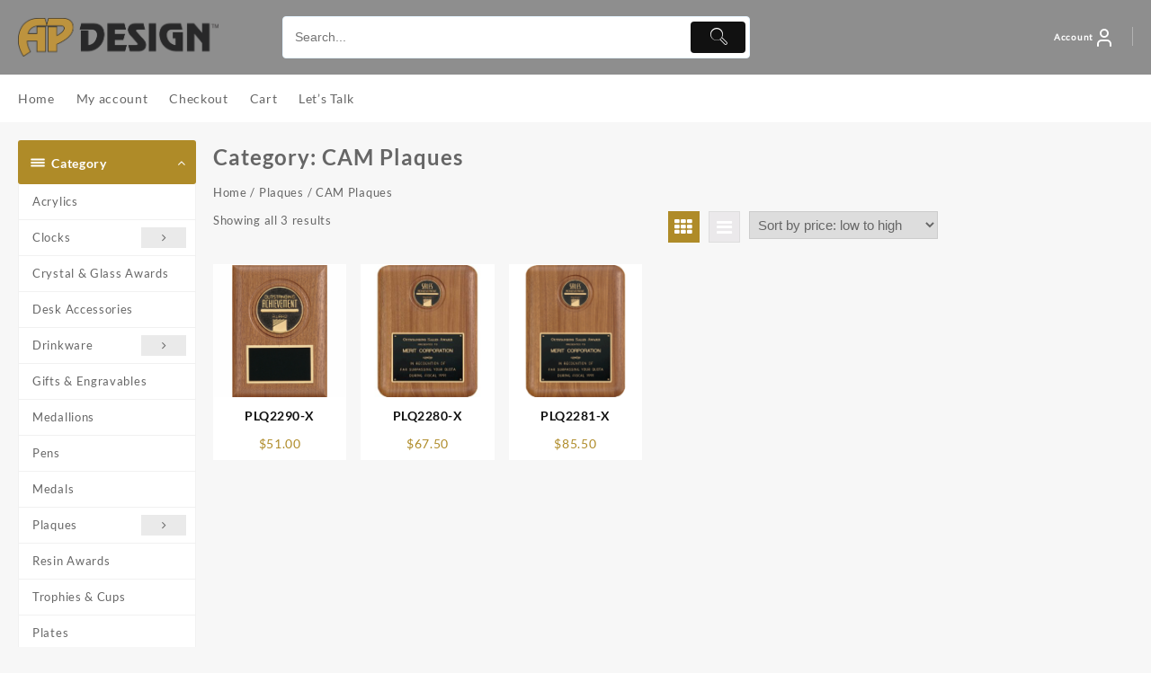

--- FILE ---
content_type: text/html; charset=UTF-8
request_url: https://shop.apdesignpro.com/product-category/plaques/cam-plaques/
body_size: 13754
content:
<!DOCTYPE html>
<html lang="en">
<head>
	<meta charset="UTF-8">
	<meta name="viewport" content="width=device-width, initial-scale=1">
	<meta name="theme-color" content="#fff" />
	<link rel="profile" href="http://gmpg.org/xfn/11">
		<title>CAM Plaques</title>
<meta name='robots' content='max-image-preview:large' />
<link rel="alternate" type="application/rss+xml" title=" &raquo; Feed" href="https://shop.apdesignpro.com/feed/" />
<link rel="alternate" type="application/rss+xml" title=" &raquo; Comments Feed" href="https://shop.apdesignpro.com/comments/feed/" />
<link rel="alternate" type="application/rss+xml" title=" &raquo; CAM Plaques Category Feed" href="https://shop.apdesignpro.com/product-category/plaques/cam-plaques/feed/" />
<style id='wp-img-auto-sizes-contain-inline-css' type='text/css'>
img:is([sizes=auto i],[sizes^="auto," i]){contain-intrinsic-size:3000px 1500px}
/*# sourceURL=wp-img-auto-sizes-contain-inline-css */
</style>
<link rel='stylesheet' id='wp-components-css' href='https://shop.apdesignpro.com/wp-includes/css/dist/components/style.min.css?ver=6.9' type='text/css' media='all' />
<link rel='stylesheet' id='flexible-shipping-ups-blocks-integration-frontend-css' href='https://shop.apdesignpro.com/wp-content/plugins/flexible-shipping-ups/build/point-selection-block-frontend.css?ver=1765562502' type='text/css' media='all' />
<link rel='stylesheet' id='flexible-shipping-ups-blocks-integration-editor-css' href='https://shop.apdesignpro.com/wp-content/plugins/flexible-shipping-ups/build/point-selection-block.css?ver=1765562502' type='text/css' media='all' />
<style id='wp-emoji-styles-inline-css' type='text/css'>

	img.wp-smiley, img.emoji {
		display: inline !important;
		border: none !important;
		box-shadow: none !important;
		height: 1em !important;
		width: 1em !important;
		margin: 0 0.07em !important;
		vertical-align: -0.1em !important;
		background: none !important;
		padding: 0 !important;
	}
/*# sourceURL=wp-emoji-styles-inline-css */
</style>
<style id='wp-block-library-inline-css' type='text/css'>
:root{--wp-block-synced-color:#7a00df;--wp-block-synced-color--rgb:122,0,223;--wp-bound-block-color:var(--wp-block-synced-color);--wp-editor-canvas-background:#ddd;--wp-admin-theme-color:#007cba;--wp-admin-theme-color--rgb:0,124,186;--wp-admin-theme-color-darker-10:#006ba1;--wp-admin-theme-color-darker-10--rgb:0,107,160.5;--wp-admin-theme-color-darker-20:#005a87;--wp-admin-theme-color-darker-20--rgb:0,90,135;--wp-admin-border-width-focus:2px}@media (min-resolution:192dpi){:root{--wp-admin-border-width-focus:1.5px}}.wp-element-button{cursor:pointer}:root .has-very-light-gray-background-color{background-color:#eee}:root .has-very-dark-gray-background-color{background-color:#313131}:root .has-very-light-gray-color{color:#eee}:root .has-very-dark-gray-color{color:#313131}:root .has-vivid-green-cyan-to-vivid-cyan-blue-gradient-background{background:linear-gradient(135deg,#00d084,#0693e3)}:root .has-purple-crush-gradient-background{background:linear-gradient(135deg,#34e2e4,#4721fb 50%,#ab1dfe)}:root .has-hazy-dawn-gradient-background{background:linear-gradient(135deg,#faaca8,#dad0ec)}:root .has-subdued-olive-gradient-background{background:linear-gradient(135deg,#fafae1,#67a671)}:root .has-atomic-cream-gradient-background{background:linear-gradient(135deg,#fdd79a,#004a59)}:root .has-nightshade-gradient-background{background:linear-gradient(135deg,#330968,#31cdcf)}:root .has-midnight-gradient-background{background:linear-gradient(135deg,#020381,#2874fc)}:root{--wp--preset--font-size--normal:16px;--wp--preset--font-size--huge:42px}.has-regular-font-size{font-size:1em}.has-larger-font-size{font-size:2.625em}.has-normal-font-size{font-size:var(--wp--preset--font-size--normal)}.has-huge-font-size{font-size:var(--wp--preset--font-size--huge)}.has-text-align-center{text-align:center}.has-text-align-left{text-align:left}.has-text-align-right{text-align:right}.has-fit-text{white-space:nowrap!important}#end-resizable-editor-section{display:none}.aligncenter{clear:both}.items-justified-left{justify-content:flex-start}.items-justified-center{justify-content:center}.items-justified-right{justify-content:flex-end}.items-justified-space-between{justify-content:space-between}.screen-reader-text{border:0;clip-path:inset(50%);height:1px;margin:-1px;overflow:hidden;padding:0;position:absolute;width:1px;word-wrap:normal!important}.screen-reader-text:focus{background-color:#ddd;clip-path:none;color:#444;display:block;font-size:1em;height:auto;left:5px;line-height:normal;padding:15px 23px 14px;text-decoration:none;top:5px;width:auto;z-index:100000}html :where(.has-border-color){border-style:solid}html :where([style*=border-top-color]){border-top-style:solid}html :where([style*=border-right-color]){border-right-style:solid}html :where([style*=border-bottom-color]){border-bottom-style:solid}html :where([style*=border-left-color]){border-left-style:solid}html :where([style*=border-width]){border-style:solid}html :where([style*=border-top-width]){border-top-style:solid}html :where([style*=border-right-width]){border-right-style:solid}html :where([style*=border-bottom-width]){border-bottom-style:solid}html :where([style*=border-left-width]){border-left-style:solid}html :where(img[class*=wp-image-]){height:auto;max-width:100%}:where(figure){margin:0 0 1em}html :where(.is-position-sticky){--wp-admin--admin-bar--position-offset:var(--wp-admin--admin-bar--height,0px)}@media screen and (max-width:600px){html :where(.is-position-sticky){--wp-admin--admin-bar--position-offset:0px}}

/*# sourceURL=wp-block-library-inline-css */
</style><link rel='stylesheet' id='wc-blocks-style-css' href='https://shop.apdesignpro.com/wp-content/plugins/woocommerce/assets/client/blocks/wc-blocks.css?ver=wc-10.4.3' type='text/css' media='all' />
<style id='global-styles-inline-css' type='text/css'>
:root{--wp--preset--aspect-ratio--square: 1;--wp--preset--aspect-ratio--4-3: 4/3;--wp--preset--aspect-ratio--3-4: 3/4;--wp--preset--aspect-ratio--3-2: 3/2;--wp--preset--aspect-ratio--2-3: 2/3;--wp--preset--aspect-ratio--16-9: 16/9;--wp--preset--aspect-ratio--9-16: 9/16;--wp--preset--color--black: #000000;--wp--preset--color--cyan-bluish-gray: #abb8c3;--wp--preset--color--white: #ffffff;--wp--preset--color--pale-pink: #f78da7;--wp--preset--color--vivid-red: #cf2e2e;--wp--preset--color--luminous-vivid-orange: #ff6900;--wp--preset--color--luminous-vivid-amber: #fcb900;--wp--preset--color--light-green-cyan: #7bdcb5;--wp--preset--color--vivid-green-cyan: #00d084;--wp--preset--color--pale-cyan-blue: #8ed1fc;--wp--preset--color--vivid-cyan-blue: #0693e3;--wp--preset--color--vivid-purple: #9b51e0;--wp--preset--gradient--vivid-cyan-blue-to-vivid-purple: linear-gradient(135deg,rgb(6,147,227) 0%,rgb(155,81,224) 100%);--wp--preset--gradient--light-green-cyan-to-vivid-green-cyan: linear-gradient(135deg,rgb(122,220,180) 0%,rgb(0,208,130) 100%);--wp--preset--gradient--luminous-vivid-amber-to-luminous-vivid-orange: linear-gradient(135deg,rgb(252,185,0) 0%,rgb(255,105,0) 100%);--wp--preset--gradient--luminous-vivid-orange-to-vivid-red: linear-gradient(135deg,rgb(255,105,0) 0%,rgb(207,46,46) 100%);--wp--preset--gradient--very-light-gray-to-cyan-bluish-gray: linear-gradient(135deg,rgb(238,238,238) 0%,rgb(169,184,195) 100%);--wp--preset--gradient--cool-to-warm-spectrum: linear-gradient(135deg,rgb(74,234,220) 0%,rgb(151,120,209) 20%,rgb(207,42,186) 40%,rgb(238,44,130) 60%,rgb(251,105,98) 80%,rgb(254,248,76) 100%);--wp--preset--gradient--blush-light-purple: linear-gradient(135deg,rgb(255,206,236) 0%,rgb(152,150,240) 100%);--wp--preset--gradient--blush-bordeaux: linear-gradient(135deg,rgb(254,205,165) 0%,rgb(254,45,45) 50%,rgb(107,0,62) 100%);--wp--preset--gradient--luminous-dusk: linear-gradient(135deg,rgb(255,203,112) 0%,rgb(199,81,192) 50%,rgb(65,88,208) 100%);--wp--preset--gradient--pale-ocean: linear-gradient(135deg,rgb(255,245,203) 0%,rgb(182,227,212) 50%,rgb(51,167,181) 100%);--wp--preset--gradient--electric-grass: linear-gradient(135deg,rgb(202,248,128) 0%,rgb(113,206,126) 100%);--wp--preset--gradient--midnight: linear-gradient(135deg,rgb(2,3,129) 0%,rgb(40,116,252) 100%);--wp--preset--font-size--small: 13px;--wp--preset--font-size--medium: 20px;--wp--preset--font-size--large: 36px;--wp--preset--font-size--x-large: 42px;--wp--preset--spacing--20: 0.44rem;--wp--preset--spacing--30: 0.67rem;--wp--preset--spacing--40: 1rem;--wp--preset--spacing--50: 1.5rem;--wp--preset--spacing--60: 2.25rem;--wp--preset--spacing--70: 3.38rem;--wp--preset--spacing--80: 5.06rem;--wp--preset--shadow--natural: 6px 6px 9px rgba(0, 0, 0, 0.2);--wp--preset--shadow--deep: 12px 12px 50px rgba(0, 0, 0, 0.4);--wp--preset--shadow--sharp: 6px 6px 0px rgba(0, 0, 0, 0.2);--wp--preset--shadow--outlined: 6px 6px 0px -3px rgb(255, 255, 255), 6px 6px rgb(0, 0, 0);--wp--preset--shadow--crisp: 6px 6px 0px rgb(0, 0, 0);}:root { --wp--style--global--content-size: 800px;--wp--style--global--wide-size: 1300px; }:where(body) { margin: 0; }.wp-site-blocks > .alignleft { float: left; margin-right: 2em; }.wp-site-blocks > .alignright { float: right; margin-left: 2em; }.wp-site-blocks > .aligncenter { justify-content: center; margin-left: auto; margin-right: auto; }:where(.wp-site-blocks) > * { margin-block-start: 24px; margin-block-end: 0; }:where(.wp-site-blocks) > :first-child { margin-block-start: 0; }:where(.wp-site-blocks) > :last-child { margin-block-end: 0; }:root { --wp--style--block-gap: 24px; }:root :where(.is-layout-flow) > :first-child{margin-block-start: 0;}:root :where(.is-layout-flow) > :last-child{margin-block-end: 0;}:root :where(.is-layout-flow) > *{margin-block-start: 24px;margin-block-end: 0;}:root :where(.is-layout-constrained) > :first-child{margin-block-start: 0;}:root :where(.is-layout-constrained) > :last-child{margin-block-end: 0;}:root :where(.is-layout-constrained) > *{margin-block-start: 24px;margin-block-end: 0;}:root :where(.is-layout-flex){gap: 24px;}:root :where(.is-layout-grid){gap: 24px;}.is-layout-flow > .alignleft{float: left;margin-inline-start: 0;margin-inline-end: 2em;}.is-layout-flow > .alignright{float: right;margin-inline-start: 2em;margin-inline-end: 0;}.is-layout-flow > .aligncenter{margin-left: auto !important;margin-right: auto !important;}.is-layout-constrained > .alignleft{float: left;margin-inline-start: 0;margin-inline-end: 2em;}.is-layout-constrained > .alignright{float: right;margin-inline-start: 2em;margin-inline-end: 0;}.is-layout-constrained > .aligncenter{margin-left: auto !important;margin-right: auto !important;}.is-layout-constrained > :where(:not(.alignleft):not(.alignright):not(.alignfull)){max-width: var(--wp--style--global--content-size);margin-left: auto !important;margin-right: auto !important;}.is-layout-constrained > .alignwide{max-width: var(--wp--style--global--wide-size);}body .is-layout-flex{display: flex;}.is-layout-flex{flex-wrap: wrap;align-items: center;}.is-layout-flex > :is(*, div){margin: 0;}body .is-layout-grid{display: grid;}.is-layout-grid > :is(*, div){margin: 0;}body{padding-top: 0px;padding-right: 0px;padding-bottom: 0px;padding-left: 0px;}a:where(:not(.wp-element-button)){text-decoration: none;}:root :where(.wp-element-button, .wp-block-button__link){background-color: #32373c;border-width: 0;color: #fff;font-family: inherit;font-size: inherit;font-style: inherit;font-weight: inherit;letter-spacing: inherit;line-height: inherit;padding-top: calc(0.667em + 2px);padding-right: calc(1.333em + 2px);padding-bottom: calc(0.667em + 2px);padding-left: calc(1.333em + 2px);text-decoration: none;text-transform: inherit;}.has-black-color{color: var(--wp--preset--color--black) !important;}.has-cyan-bluish-gray-color{color: var(--wp--preset--color--cyan-bluish-gray) !important;}.has-white-color{color: var(--wp--preset--color--white) !important;}.has-pale-pink-color{color: var(--wp--preset--color--pale-pink) !important;}.has-vivid-red-color{color: var(--wp--preset--color--vivid-red) !important;}.has-luminous-vivid-orange-color{color: var(--wp--preset--color--luminous-vivid-orange) !important;}.has-luminous-vivid-amber-color{color: var(--wp--preset--color--luminous-vivid-amber) !important;}.has-light-green-cyan-color{color: var(--wp--preset--color--light-green-cyan) !important;}.has-vivid-green-cyan-color{color: var(--wp--preset--color--vivid-green-cyan) !important;}.has-pale-cyan-blue-color{color: var(--wp--preset--color--pale-cyan-blue) !important;}.has-vivid-cyan-blue-color{color: var(--wp--preset--color--vivid-cyan-blue) !important;}.has-vivid-purple-color{color: var(--wp--preset--color--vivid-purple) !important;}.has-black-background-color{background-color: var(--wp--preset--color--black) !important;}.has-cyan-bluish-gray-background-color{background-color: var(--wp--preset--color--cyan-bluish-gray) !important;}.has-white-background-color{background-color: var(--wp--preset--color--white) !important;}.has-pale-pink-background-color{background-color: var(--wp--preset--color--pale-pink) !important;}.has-vivid-red-background-color{background-color: var(--wp--preset--color--vivid-red) !important;}.has-luminous-vivid-orange-background-color{background-color: var(--wp--preset--color--luminous-vivid-orange) !important;}.has-luminous-vivid-amber-background-color{background-color: var(--wp--preset--color--luminous-vivid-amber) !important;}.has-light-green-cyan-background-color{background-color: var(--wp--preset--color--light-green-cyan) !important;}.has-vivid-green-cyan-background-color{background-color: var(--wp--preset--color--vivid-green-cyan) !important;}.has-pale-cyan-blue-background-color{background-color: var(--wp--preset--color--pale-cyan-blue) !important;}.has-vivid-cyan-blue-background-color{background-color: var(--wp--preset--color--vivid-cyan-blue) !important;}.has-vivid-purple-background-color{background-color: var(--wp--preset--color--vivid-purple) !important;}.has-black-border-color{border-color: var(--wp--preset--color--black) !important;}.has-cyan-bluish-gray-border-color{border-color: var(--wp--preset--color--cyan-bluish-gray) !important;}.has-white-border-color{border-color: var(--wp--preset--color--white) !important;}.has-pale-pink-border-color{border-color: var(--wp--preset--color--pale-pink) !important;}.has-vivid-red-border-color{border-color: var(--wp--preset--color--vivid-red) !important;}.has-luminous-vivid-orange-border-color{border-color: var(--wp--preset--color--luminous-vivid-orange) !important;}.has-luminous-vivid-amber-border-color{border-color: var(--wp--preset--color--luminous-vivid-amber) !important;}.has-light-green-cyan-border-color{border-color: var(--wp--preset--color--light-green-cyan) !important;}.has-vivid-green-cyan-border-color{border-color: var(--wp--preset--color--vivid-green-cyan) !important;}.has-pale-cyan-blue-border-color{border-color: var(--wp--preset--color--pale-cyan-blue) !important;}.has-vivid-cyan-blue-border-color{border-color: var(--wp--preset--color--vivid-cyan-blue) !important;}.has-vivid-purple-border-color{border-color: var(--wp--preset--color--vivid-purple) !important;}.has-vivid-cyan-blue-to-vivid-purple-gradient-background{background: var(--wp--preset--gradient--vivid-cyan-blue-to-vivid-purple) !important;}.has-light-green-cyan-to-vivid-green-cyan-gradient-background{background: var(--wp--preset--gradient--light-green-cyan-to-vivid-green-cyan) !important;}.has-luminous-vivid-amber-to-luminous-vivid-orange-gradient-background{background: var(--wp--preset--gradient--luminous-vivid-amber-to-luminous-vivid-orange) !important;}.has-luminous-vivid-orange-to-vivid-red-gradient-background{background: var(--wp--preset--gradient--luminous-vivid-orange-to-vivid-red) !important;}.has-very-light-gray-to-cyan-bluish-gray-gradient-background{background: var(--wp--preset--gradient--very-light-gray-to-cyan-bluish-gray) !important;}.has-cool-to-warm-spectrum-gradient-background{background: var(--wp--preset--gradient--cool-to-warm-spectrum) !important;}.has-blush-light-purple-gradient-background{background: var(--wp--preset--gradient--blush-light-purple) !important;}.has-blush-bordeaux-gradient-background{background: var(--wp--preset--gradient--blush-bordeaux) !important;}.has-luminous-dusk-gradient-background{background: var(--wp--preset--gradient--luminous-dusk) !important;}.has-pale-ocean-gradient-background{background: var(--wp--preset--gradient--pale-ocean) !important;}.has-electric-grass-gradient-background{background: var(--wp--preset--gradient--electric-grass) !important;}.has-midnight-gradient-background{background: var(--wp--preset--gradient--midnight) !important;}.has-small-font-size{font-size: var(--wp--preset--font-size--small) !important;}.has-medium-font-size{font-size: var(--wp--preset--font-size--medium) !important;}.has-large-font-size{font-size: var(--wp--preset--font-size--large) !important;}.has-x-large-font-size{font-size: var(--wp--preset--font-size--x-large) !important;}
/*# sourceURL=global-styles-inline-css */
</style>

<link rel='stylesheet' id='thaps-th-icon-css-css' href='https://shop.apdesignpro.com/wp-content/plugins/th-advance-product-search/th-icon/style.css?ver=6.9' type='text/css' media='all' />
<link rel='stylesheet' id='tiered-pricing-table-front-css-css' href='https://shop.apdesignpro.com/wp-content/plugins/tier-pricing-table/assets/frontend/main.css?ver=5.5.1' type='text/css' media='all' />
<link rel='stylesheet' id='woocommerce-layout-css' href='https://shop.apdesignpro.com/wp-content/plugins/woocommerce/assets/css/woocommerce-layout.css?ver=10.4.3' type='text/css' media='all' />
<link rel='stylesheet' id='woocommerce-smallscreen-css' href='https://shop.apdesignpro.com/wp-content/plugins/woocommerce/assets/css/woocommerce-smallscreen.css?ver=10.4.3' type='text/css' media='only screen and (max-width: 768px)' />
<link rel='stylesheet' id='woocommerce-general-css' href='https://shop.apdesignpro.com/wp-content/plugins/woocommerce/assets/css/woocommerce.css?ver=10.4.3' type='text/css' media='all' />
<style id='woocommerce-inline-inline-css' type='text/css'>
.woocommerce form .form-row .required { visibility: visible; }
/*# sourceURL=woocommerce-inline-inline-css */
</style>
<link rel='stylesheet' id='font-awesome-css' href='https://shop.apdesignpro.com/wp-content/themes/top-store//third-party/fonts/font-awesome/css/font-awesome.css?ver=1.6.6' type='text/css' media='all' />
<link rel='stylesheet' id='th-icon-css' href='https://shop.apdesignpro.com/wp-content/themes/top-store//third-party/fonts/th-icon/style.css?ver=1.6.6' type='text/css' media='all' />
<link rel='stylesheet' id='animate-css' href='https://shop.apdesignpro.com/wp-content/themes/top-store//css/animate.css?ver=1.6.6' type='text/css' media='all' />
<link rel='stylesheet' id='top-store-menu-css' href='https://shop.apdesignpro.com/wp-content/themes/top-store//css/top-store-menu.css?ver=1.6.6' type='text/css' media='all' />
<link rel='stylesheet' id='top-store-style-css' href='https://shop.apdesignpro.com/wp-content/themes/top-store/style.css?ver=1.6.6' type='text/css' media='all' />
<style id='top-store-style-inline-css' type='text/css'>
.top-header,body.top-store-dark .top-header{border-bottom-color:#fff}.top-footer,body.top-store-dark .top-footer{border-bottom-color:#f1f1f1}.below-footer,body.top-store-dark .below-footer{border-top-color:#fff}.top-store-light a:hover, .top-store-menu li a:hover, .top-store-menu .current-menu-item a,.sticky-header-col2 .top-store-menu li a:hover,.woocommerce .thunk-woo-product-list .price,.thunk-product-hover .th-button.add_to_cart_button, .woocommerce ul.products .thunk-product-hover .add_to_cart_button,.woocommerce ul.products li.product .product_type_variable, .woocommerce ul.products li.product a.button.product_type_grouped,.thunk-compare .compare-button a:hover, .thunk-product-hover .th-button.add_to_cart_button:hover, .woocommerce ul.products .thunk-product-hover .add_to_cart_button :hover, .woocommerce .thunk-product-hover a.th-button:hover,.thunk-product .yith-wcwl-wishlistexistsbrowse.show:before, .thunk-product .yith-wcwl-wishlistaddedbrowse.show:before,.woocommerce ul.products li.product.thunk-woo-product-list .price,.summary .yith-wcwl-add-to-wishlist.show .add_to_wishlist::before, .summary .yith-wcwl-add-to-wishlist .yith-wcwl-wishlistaddedbrowse.show a::before, .summary .yith-wcwl-add-to-wishlist .yith-wcwl-wishlistexistsbrowse.show a::before,.woocommerce .entry-summary a.compare.button.added:before,.header-icon a:hover,.thunk-related-links .nav-links a:hover,.woocommerce .thunk-list-view ul.products li.product.thunk-woo-product-list .price,.woocommerce .woocommerce-error .button, .woocommerce .woocommerce-info .button, .woocommerce .woocommerce-message .button,.thunk-wishlist a:hover, .thunk-compare a:hover,.thunk-quik a:hover,.woocommerce ul.cart_list li .woocommerce-Price-amount, .woocommerce ul.product_list_widget li .woocommerce-Price-amount,.top-store-load-more button,.page-contact .leadform-show-form label,.thunk-contact-col .fa,
  .woocommerce .thunk-product-hover a.th-button:hover:after,ul.products .thunk-product-hover .add_to_cart_button:hover, 
.woocommerce .thunk-product-hover a.th-button:hover, 
.woocommerce ul.products li.product .product_type_variable:hover, 
.woocommerce ul.products li.product a.button.product_type_grouped:hover, 
.woocommerce .thunk-product-hover a.th-button:hover, 
.woocommerce ul.products li.product .add_to_cart_button:hover, 
.woocommerce .added_to_cart.wc-forward:hover,
ul.products .thunk-product-hover .add_to_cart_button:hover:after, 
.woocommerce .thunk-product-hover a.th-button:hover:after, 
.woocommerce ul.products li.product .product_type_variable:hover:after, 
.woocommerce ul.products li.product a.button.product_type_grouped:hover:after, 
.woocommerce .thunk-product-hover a.th-button:hover:after, 
.woocommerce ul.products li.product .add_to_cart_button:hover:after, 
.woocommerce .added_to_cart.wc-forward:hover:after,.summary .yith-wcwl-add-to-wishlist .add_to_wishlist:hover:before, .summary .yith-wcwl-add-to-wishlist .yith-wcwl-wishlistaddedbrowse a::before, .summary .yith-wcwl-add-to-wishlist .yith-wcwl-wishlistexistsbrowse a::before,.th-hlight-icon,.ribbon-btn:hover,.thunk-product .yith-wcwl-wishlistexistsbrowse:before,.woocommerce .entry-summary a.compare.button:hover:before,.th-slide-button,.th-slide-button:after,.sider.overcenter .sider-inner ul.top-store-menu li a:hover,.reply a,.single-product .product_meta a,.woosw-btn:hover:before,.woosw-added:before,.wooscp-btn:hover:before,#top-store-mobile-bar .count-item, a.th-product-compare-btn.button.btn_type.th-added-compare:before,.thunk-product-list-section .thunk-list .thunk-product-content .woocommerce-LoopProduct-title:hover{color:#af8b28} 
    
    .thunk-icon-market .cart-icon .taiowc-icon:hover,.woocommerce .entry-summary .th-product-compare-btn.btn_type.th-added-compare, .woocommerce .entry-summary a.th-product-compare-btn:before,.thunk-icon-market .cart-icon .taiowcp-icon:hover{color:#af8b28;}
   .thunk-icon-market .cart-icon .taiowc-cart-item:hover,.thunk-icon-market .cart-icon .taiowcp-cart-item:hover{color:#af8b28;}
 .toggle-cat-wrap,#search-button,.thunk-icon .cart-icon,.single_add_to_cart_button.button.alt, .woocommerce #respond input#submit.alt, .woocommerce a.button.alt, .woocommerce button.button.alt, .woocommerce input.button.alt, .woocommerce #respond input#submit, .woocommerce button.button, .woocommerce input.button,.cat-list a:after,.tagcloud a:hover, .thunk-tags-wrapper a:hover,.btn-main-header,.page-contact .leadform-show-form input[type='submit'],.woocommerce .widget_price_filter .top-store-widget-content .ui-slider .ui-slider-range,
.woocommerce .widget_price_filter .top-store-widget-content .ui-slider .ui-slider-handle,.entry-content form.post-password-form input[type='submit'],#top-store-mobile-bar a,
.header-support-icon,
.count-item,.nav-links .page-numbers.current, .nav-links .page-numbers:hover,.woocommerce .thunk-woo-product-list span.onsale,.top-store-site section.thunk-ribbon-section .content-wrap:before,.woocommerce .return-to-shop a.button,.widget_product_search [type='submit']:hover,.comment-form .form-submit [type='submit'],.top-store-slide-post .owl-nav button.owl-prev:hover, .top-store-slide-post .owl-nav button.owl-next:hover,body.top-store-dark .top-store-slide-post .owl-nav button.owl-prev:hover, body.top-store-dark .top-store-slide-post .owl-nav button.owl-next:hover{background:#af8b28}
  .open-cart p.buttons a:hover,
  .woocommerce #respond input#submit.alt:hover, .woocommerce a.button.alt:hover, .woocommerce button.button.alt:hover, .woocommerce input.button.alt:hover, .woocommerce #respond input#submit:hover, .woocommerce button.button:hover, .woocommerce input.button:hover,.thunk-slide .owl-nav button.owl-prev:hover, .thunk-slide .owl-nav button.owl-next:hover,.thunk-list-grid-switcher a.selected, .thunk-list-grid-switcher a:hover,.woocommerce .woocommerce-error .button:hover, .woocommerce .woocommerce-info .button:hover, .woocommerce .woocommerce-message .button:hover,#searchform [type='submit']:hover,article.thunk-post-article .thunk-readmore.button,.top-store-load-more button:hover,.woocommerce nav.woocommerce-pagination ul li a:focus, .woocommerce nav.woocommerce-pagination ul li a:hover, .woocommerce nav.woocommerce-pagination ul li span.current,.thunk-top2-slide.owl-carousel .owl-nav button:hover,.product-slide-widget .owl-carousel .owl-nav button:hover, .thunk-slide.thunk-brand .owl-nav button:hover,.th-testimonial .owl-carousel .owl-nav button.owl-prev:hover,.th-testimonial .owl-carousel .owl-nav button.owl-next:hover,body.top-store-dark .thunk-slide .owl-nav button.owl-prev:hover,body.top-store-dark .thunk-slide .owl-nav button.owl-next:hover{background-color:#af8b28;} 
  .thunk-product-hover .th-button.add_to_cart_button, .woocommerce ul.products .thunk-product-hover .add_to_cart_button,.woocommerce ul.products li.product .product_type_variable, .woocommerce ul.products li.product a.button.product_type_grouped,.open-cart p.buttons a:hover,.top-store-slide-post .owl-nav button.owl-prev:hover, .top-store-slide-post .owl-nav button.owl-next:hover,body .woocommerce-tabs .tabs li a::before,.thunk-list-grid-switcher a.selected, .thunk-list-grid-switcher a:hover,.woocommerce .woocommerce-error .button, .woocommerce .woocommerce-info .button, .woocommerce .woocommerce-message .button,#searchform [type='submit']:hover,.top-store-load-more button,.thunk-top2-slide.owl-carousel .owl-nav button:hover,.product-slide-widget .owl-carousel .owl-nav button:hover, .thunk-slide.thunk-brand .owl-nav button:hover,.page-contact .leadform-show-form input[type='submit'],.widget_product_search [type='submit']:hover,.thunk-slide .owl-nav button.owl-prev:hover, .thunk-slide .owl-nav button.owl-next:hover,body.top-store-dark .thunk-slide.owl-carousel .owl-nav button.owl-prev:hover, body.top-store-dark .thunk-slide.owl-carousel .owl-nav button.owl-next:hover,body.top-store-dark .top-store-slide-post .owl-nav button.owl-prev:hover, body.top-store-dark .top-store-slide-post .owl-nav button.owl-next:hover,.th-testimonial .owl-carousel .owl-nav button.owl-prev:hover,.th-testimonial .owl-carousel .owl-nav button.owl-next:hover{border-color:#af8b28} .loader {
    border-right: 4px solid #af8b28;
    border-bottom: 4px solid #af8b28;
    border-left: 4px solid #af8b28;}
    .site-title span a:hover,.main-header-bar .header-icon a:hover,.woocommerce div.product p.price, .woocommerce div.product span.price,body.top-store-dark .top-store-menu .current-menu-item a,body.top-store-dark .sider.overcenter .sider-inner ul.top-store-menu li a:hover{color:#af8b28}body.top-store-light,.woocommerce-error, .woocommerce-info, .woocommerce-message {color: }.site-title span a,.sprt-tel b,.widget.woocommerce .widget-title, .open-widget-content .widget-title, .widget-title,.thunk-title .title,.thunk-hglt-box h6,h2.thunk-post-title a, h1.thunk-post-title ,#reply-title,h4.author-header,.page-head h1,.woocommerce div.product .product_title, section.related.products h2, section.upsells.products h2, .woocommerce #reviews #comments h2,.woocommerce table.shop_table thead th, .cart-subtotal, .order-total,.cross-sells h2, .cart_totals h2,.woocommerce-billing-fields h3,.page-head h1 a,.woocommerce-billing-fields h3,.woocommerce-checkout h3#order_review_heading, .woocommerce-additional-fields h3,.woocommerce .wishlist-title,.widget_block .wp-block-heading,.woocommerce ul.products li.product .woocommerce-loop-product__title,.thunk-woo-product-list .woocommerce-loop-product__title a{color: }.top-store-light a,#top-store-above-menu.top-store-menu > li > a{color:} .top-store-light a:hover,#top-store-above-menu.top-store-menu > li > a:hover,#top-store-above-menu.top-store-menu li a:hover,.thunk-woo-product-list .woocommerce-loop-product__title a:hover{color:}.top_store_overlayloader{background-color:#9c9c9}.top-header{background-image:url();
   } .top-header:before,body.top-store-dark .top-header:before
   {background:}.main-header:before,body.top-store-dark .main-header:before{
   background:#8e8e8e;}.site-title span a,.main-header-bar .header-icon a,.main-header-bar .thunk-icon-market .cart-contents,.th-whishlist-text, .account-text:nth-of-type(1){color:#fff;}
   .thunk-icon-market .cart-icon .taiowc-icon,.thunk-icon-market .taiowc-icon .th-icon,.thunk-icon-market .cart-icon .taiowcp-icon,.thunk-icon-market .taiowcp-icon .th-icon,.main-header-bar{color:#fff;}
   .thunk-icon-market .cart-icon .taiowc-cart-item,.thunk-icon-market .taiowc-content .taiowc-total,.thunk-icon-market .cart-icon .taiowcp-cart-item,.thunk-icon-market .taiowcp-content .taiowcp-total{color:#fff;}
    body.top-store-dark .site-title span a,body.top-store-dark .main-header-bar,body.top-store-dark .main-header-bar .header-icon a,body.top-store-dark .main-header-bar .thunk-icon-market .cart-contents,body.top-store-dark .th-whishlist-text,body.top-store-dark .account-text:nth-of-type(1){color:#fff;}
   section.thunk-ribbon-section .content-wrap{
    background-image:url();
    background-repeat:no-repeat;
    background-size:auto;
    background-position:center center;
    background-attachment:scroll;}#move-to-top{
        background:#141415;
        color:#fff;
      }
                        
@font-face{font-family:"th-icon";src:url("https://shop.apdesignpro.com/wp-content/themes/top-store/third-party/fonts/th-icon/fonts/th-icon.ttf?k3xn19") format("truetype");font-weight:normal;font-style:normal;font-display:block;}
/*# sourceURL=top-store-style-inline-css */
</style>
<link rel='stylesheet' id='dashicons-css' href='https://shop.apdesignpro.com/wp-includes/css/dashicons.min.css?ver=6.9' type='text/css' media='all' />
<link rel='stylesheet' id='top-store-quick-view-css' href='https://shop.apdesignpro.com/wp-content/themes/top-store/inc/woocommerce/quick-view/css/quick-view.css?ver=6.9' type='text/css' media='all' />
<link rel='stylesheet' id='owl.carousel-css-css' href='https://shop.apdesignpro.com/wp-content/plugins/hunk-companion/almaira-shop/assets/css/owl.carousel.css?ver=1.0.0' type='text/css' media='all' />
<link rel='stylesheet' id='th-advance-product-search-front-css' href='https://shop.apdesignpro.com/wp-content/plugins/th-advance-product-search/assets/css/thaps-front-style.css?ver=1.3.1' type='text/css' media='all' />
<style id='th-advance-product-search-front-inline-css' type='text/css'>
.thaps-search-box{max-width:550px;}.thaps-from-wrap,input[type='text'].thaps-search-autocomplete,.thaps-box-open .thaps-icon-arrow{background-color:;} .thaps-from-wrap{background-color:;} input[type='text'].thaps-search-autocomplete, input[type='text'].thaps-search-autocomplete::-webkit-input-placeholder{color:;} .thaps-from-wrap,.thaps-autocomplete-suggestions{border-color:;}

 .thaps-box-open .thaps-icon-arrow{border-left-color:;border-top-color:;} 

 #thaps-search-button{background:; color:;} 

 #thaps-search-button:hover{background:; color:;}

 .submit-active #thaps-search-button .th-icon path{color:;} .thaps-suggestion-heading .thaps-title, .thaps-suggestion-heading .thaps-title strong{color:;} .thaps-title,.thaps-suggestion-taxonomy-product-cat .thaps-title, .thaps-suggestion-more .thaps-title strong{color:;} .thaps-sku, .thaps-desc, .thaps-price,.thaps-price del{color:;} .thaps-suggestion-heading{border-color:;} .thaps-autocomplete-selected,.thaps-suggestion-more:hover{background:;} .thaps-autocomplete-suggestions,.thaps-suggestion-more{background:;} .thaps-title strong{color:;} 
/*# sourceURL=th-advance-product-search-front-inline-css */
</style>
<script type="text/javascript" src="https://shop.apdesignpro.com/wp-includes/js/jquery/jquery.min.js?ver=3.7.1" id="jquery-core-js"></script>
<script type="text/javascript" src="https://shop.apdesignpro.com/wp-includes/js/jquery/jquery-migrate.min.js?ver=3.4.1" id="jquery-migrate-js"></script>
<script type="text/javascript" id="tiered-pricing-table-front-js-js-extra">
/* <![CDATA[ */
var tieredPricingGlobalData = {"loadVariationTieredPricingNonce":"cbbf79eeaa","isPremium":"no","currencyOptions":{"currency_symbol":"&#36;","decimal_separator":".","thousand_separator":",","decimals":2,"price_format":"%1$s%2$s","trim_zeros":false},"supportedVariableProductTypes":["variable","variable-subscription"],"supportedSimpleProductTypes":["simple","variation","subscription","subscription-variation"]};
//# sourceURL=tiered-pricing-table-front-js-js-extra
/* ]]> */
</script>
<script type="text/javascript" src="https://shop.apdesignpro.com/wp-content/plugins/tier-pricing-table/assets/frontend/product-tiered-pricing-table.min.js?ver=5.5.1" id="tiered-pricing-table-front-js-js"></script>
<script type="text/javascript" src="https://shop.apdesignpro.com/wp-content/plugins/woocommerce/assets/js/jquery-blockui/jquery.blockUI.min.js?ver=2.7.0-wc.10.4.3" id="wc-jquery-blockui-js" defer="defer" data-wp-strategy="defer"></script>
<script type="text/javascript" id="wc-add-to-cart-js-extra">
/* <![CDATA[ */
var wc_add_to_cart_params = {"ajax_url":"/wp-admin/admin-ajax.php","wc_ajax_url":"/?wc-ajax=%%endpoint%%","i18n_view_cart":"View cart","cart_url":"https://shop.apdesignpro.com/cart/","is_cart":"","cart_redirect_after_add":"no"};
//# sourceURL=wc-add-to-cart-js-extra
/* ]]> */
</script>
<script type="text/javascript" src="https://shop.apdesignpro.com/wp-content/plugins/woocommerce/assets/js/frontend/add-to-cart.min.js?ver=10.4.3" id="wc-add-to-cart-js" defer="defer" data-wp-strategy="defer"></script>
<script type="text/javascript" src="https://shop.apdesignpro.com/wp-content/plugins/woocommerce/assets/js/js-cookie/js.cookie.min.js?ver=2.1.4-wc.10.4.3" id="wc-js-cookie-js" defer="defer" data-wp-strategy="defer"></script>
<script type="text/javascript" id="woocommerce-js-extra">
/* <![CDATA[ */
var woocommerce_params = {"ajax_url":"/wp-admin/admin-ajax.php","wc_ajax_url":"/?wc-ajax=%%endpoint%%","i18n_password_show":"Show password","i18n_password_hide":"Hide password"};
//# sourceURL=woocommerce-js-extra
/* ]]> */
</script>
<script type="text/javascript" src="https://shop.apdesignpro.com/wp-content/plugins/woocommerce/assets/js/frontend/woocommerce.min.js?ver=10.4.3" id="woocommerce-js" defer="defer" data-wp-strategy="defer"></script>
<script type="text/javascript" id="kk-script-js-extra">
/* <![CDATA[ */
var fetchCartItems = {"ajax_url":"https://shop.apdesignpro.com/wp-admin/admin-ajax.php","action":"kk_wc_fetchcartitems","nonce":"1fa15e531c","currency":"USD"};
//# sourceURL=kk-script-js-extra
/* ]]> */
</script>
<script type="text/javascript" src="https://shop.apdesignpro.com/wp-content/plugins/kliken-marketing-for-google/assets/kk-script.js?ver=6.9" id="kk-script-js"></script>
<script type="text/javascript" src="https://shop.apdesignpro.com/wp-content/plugins/hunk-companion/gogolite/js/gogo-js/owl.carousel.js?ver=6.9" id="owl.carousel-js-js"></script>
<script type="text/javascript" src="https://shop.apdesignpro.com/wp-content/plugins/hunk-companion/open-shop/assets/js/jssor.slider.min.js?ver=6.9" id="jssor.slider-js-js"></script>
<script type="text/javascript" id="th-advance-product-search-front-js-extra">
/* <![CDATA[ */
var th_advance_product_search_options = {"ajaxUrl":"https://shop.apdesignpro.com/wp-admin/admin-ajax.php","thaps_nonce":"2a9429284a","thaps_length":"1","thaps_ga_event":"1","thaps_ga_site_search_module":""};
//# sourceURL=th-advance-product-search-front-js-extra
/* ]]> */
</script>
<script type="text/javascript" src="https://shop.apdesignpro.com/wp-content/plugins/th-advance-product-search/assets/js/thaps-search.js?ver=1" id="th-advance-product-search-front-js"></script>
<link rel="https://api.w.org/" href="https://shop.apdesignpro.com/wp-json/" /><link rel="alternate" title="JSON" type="application/json" href="https://shop.apdesignpro.com/wp-json/wp/v2/product_cat/80" /><link rel="EditURI" type="application/rsd+xml" title="RSD" href="https://shop.apdesignpro.com/xmlrpc.php?rsd" />
<meta name="generator" content="WordPress 6.9" />
<meta name="generator" content="WooCommerce 10.4.3" />

		<!-- GA Google Analytics @ https://m0n.co/ga -->
		<script async src="https://www.googletagmanager.com/gtag/js?id=274568051"></script>
		<script>
			window.dataLayer = window.dataLayer || [];
			function gtag(){dataLayer.push(arguments);}
			gtag('js', new Date());
			gtag('config', '274568051');
		</script>

		<noscript><style>.woocommerce-product-gallery{ opacity: 1 !important; }</style></noscript>
	<link rel="icon" href="https://shop.apdesignpro.com/wp-content/uploads/2021/02/cropped-APDesignIcon-32x32.png" sizes="32x32" />
<link rel="icon" href="https://shop.apdesignpro.com/wp-content/uploads/2021/02/cropped-APDesignIcon-192x192.png" sizes="192x192" />
<link rel="apple-touch-icon" href="https://shop.apdesignpro.com/wp-content/uploads/2021/02/cropped-APDesignIcon-180x180.png" />
<meta name="msapplication-TileImage" content="https://shop.apdesignpro.com/wp-content/uploads/2021/02/cropped-APDesignIcon-270x270.png" />
</head>
<body class="archive tax-product_cat term-cam-plaques term-80 wp-custom-logo wp-embed-responsive wp-theme-top-store theme-top-store sp-easy-accordion-enabled woocommerce woocommerce-page woocommerce-no-js th-advance-product-search top-store-light">
		
<div id="page" class="top-store-site">
  <header>
    <a class="skip-link screen-reader-text" href="#content">Skip to content</a>
     
        <!-- sticky header -->
     
    <!-- end top-header -->
            <div class="main-header mhdrfour callto left  cnv-none">
      <div class="container">
        <div class="main-header-bar parent-theme thnk-col-3">
                    <div class="main-header-col1">
            <span class="logo-content">
                  	<div class="thunk-logo">
        <a href="https://shop.apdesignpro.com/" class="custom-logo-link" rel="home"><img width="3770" height="732" src="https://shop.apdesignpro.com/wp-content/uploads/2021/03/cropped-APhorizontal.png" class="custom-logo" alt="" decoding="async" fetchpriority="high" srcset="https://shop.apdesignpro.com/wp-content/uploads/2021/03/cropped-APhorizontal.png 1x,  2x" sizes="(max-width: 3770px) 100vw, 3770px" /></a>      </div>
         <div class="site-title"><span>
        <a href="https://shop.apdesignpro.com/" rel="home"></a>
      </span>
    </div>
                </span>
            
          </div>
          <div class="main-header-col2">
             
<div id='thaps-search-box' class="thaps-search-box  submit-active  default_style">

<form class="thaps-search-form" action='https://shop.apdesignpro.com/' id='thaps-search-form'  method='get'>

<div class="thaps-from-wrap">

   <input id='thaps-search-autocomplete-1' name='s' placeholder='Search...' class="thaps-search-autocomplete thaps-form-control" value='' type='text' title='Search' />

    

   <div class="thaps-preloader"></div>

  
  
    <button id='thaps-search-button' value="Submit" type='submit'>  

   <span class="th-icon th-icon-vector-search icon-style" style="color:"></span>
</button>         <input type="hidden" name="post_type" value="product" />

        <span class="label label-default" id="selected_option"></span>

      </div>

 </form>

 </div>  

<!-- Bar style   -->      

          </div>
          <div class="main-header-col3">
            <div class="thunk-icon-market">
                  <div class="header-icon">
      <span><a href="https://shop.apdesignpro.com/my-account/" title="Show Account"><span class="account-text tooltip">Account</span><span class="account-text">Account</span><svg xmlns="http://www.w3.org/2000/svg" width="24" height="24" viewBox="0 0 24 24" fill="none" stroke="currentColor" stroke-width="2" stroke-linecap="round" stroke-linejoin="round" class="lucide lucide-user w-6 h-6 stroke-[1.5px]" aria-hidden="true"><path d="M19 21v-2a4 4 0 0 0-4-4H9a4 4 0 0 0-4 4v2"></path><circle cx="12" cy="7" r="4"></circle></svg></a></span>
            </div>
                                        <div class="cart-icon" >

                  
                

              </div>
                          </div>
          </div>
                    </div> <!-- end main-header-bar -->
        </div>
      </div>
       
    <!-- end main-header -->
    <div class="below-header  mhdrfour left callto">
  <div class="container">
    <div class="below-header-bar thnk-col-3">
            <div class="below-header-col1">
                <div class="menu-category-list">
          <div class="toggle-cat-wrap">
            <p class="cat-toggle" tabindex="0">
              <span class="cat-icon">
               <svg width="1.44em" height="1em" viewBox="0 0 26 18" fill="none" xmlns="http://www.w3.org/2000/svg" style="display: inline-block; vertical-align: middle;">
  <path d="M4 4.5H22" stroke="currentColor" stroke-width="2.5" stroke-linecap="round" stroke-linejoin="round"/>
  <path d="M4 9H22" stroke="currentColor" stroke-width="2.5" stroke-linecap="round" stroke-linejoin="round"/>
  <path d="M4 13.5H22" stroke="currentColor" stroke-width="2.5" stroke-linecap="round" stroke-linejoin="round"/>
</svg>
              </span>
              <span class="toggle-title">Category</span>
              <span class="toggle-icon"></span>
            </p>
          </div>
          <ul class="product-cat-list thunk-product-cat-list" data-menu-style="vertical">	<li class="cat-item cat-item-91"><a href="https://shop.apdesignpro.com/product-category/acrylics/">Acrylics</a>
</li>
	<li class="cat-item cat-item-23"><a href="https://shop.apdesignpro.com/product-category/clocks/">Clocks</a>
<ul class='children'>
	<li class="cat-item cat-item-71"><a href="https://shop.apdesignpro.com/product-category/clocks/desk-clocks/">Desk Clocks</a>
</li>
	<li class="cat-item cat-item-70"><a href="https://shop.apdesignpro.com/product-category/clocks/mantel-clocks/">Mantel Clocks</a>
</li>
	<li class="cat-item cat-item-69"><a href="https://shop.apdesignpro.com/product-category/clocks/wall-clocks/">Wall Clocks</a>
</li>
</ul>
</li>
	<li class="cat-item cat-item-24"><a href="https://shop.apdesignpro.com/product-category/crystal-glass/">Crystal &amp; Glass Awards</a>
</li>
	<li class="cat-item cat-item-25"><a href="https://shop.apdesignpro.com/product-category/desk-accessories/">Desk Accessories</a>
</li>
	<li class="cat-item cat-item-55"><a href="https://shop.apdesignpro.com/product-category/drinkware/">Drinkware</a>
<ul class='children'>
	<li class="cat-item cat-item-63"><a href="https://shop.apdesignpro.com/product-category/drinkware/15-oz-mugs/">15 oz. Mugs</a>
</li>
	<li class="cat-item cat-item-61"><a href="https://shop.apdesignpro.com/product-category/drinkware/20-oz-ringneck/">20 oz. Tumblers</a>
</li>
	<li class="cat-item cat-item-62"><a href="https://shop.apdesignpro.com/product-category/drinkware/30-oz-ringneck/">30 oz. Tumblers</a>
</li>
</ul>
</li>
	<li class="cat-item cat-item-103"><a href="https://shop.apdesignpro.com/product-category/gifts-engravables/">Gifts &amp; Engravables</a>
</li>
	<li class="cat-item cat-item-27"><a href="https://shop.apdesignpro.com/product-category/medallions/">Medallions</a>
</li>
	<li class="cat-item cat-item-28"><a href="https://shop.apdesignpro.com/product-category/pens/">Pens</a>
</li>
	<li class="cat-item cat-item-57"><a href="https://shop.apdesignpro.com/product-category/medals/">Medals</a>
</li>
	<li class="cat-item cat-item-29 current-cat-parent current-cat-ancestor"><a href="https://shop.apdesignpro.com/product-category/plaques/">Plaques</a>
<ul class='children'>
	<li class="cat-item cat-item-65"><a href="https://shop.apdesignpro.com/product-category/plaques/cherry-wood/">Cherry Wood</a>
</li>
	<li class="cat-item cat-item-80 current-cat"><a aria-current="page" href="https://shop.apdesignpro.com/product-category/plaques/cam-plaques/">CAM Plaques</a>
</li>
	<li class="cat-item cat-item-67"><a href="https://shop.apdesignpro.com/product-category/plaques/certificate-holder-plaques/">Certificate/Holder Plaques</a>
</li>
	<li class="cat-item cat-item-78"><a href="https://shop.apdesignpro.com/product-category/plaques/eagle-plaques/">Eagle Plaques</a>
</li>
	<li class="cat-item cat-item-72"><a href="https://shop.apdesignpro.com/product-category/plaques/economy-plaques/">Economy Plaques</a>
</li>
	<li class="cat-item cat-item-76"><a href="https://shop.apdesignpro.com/product-category/plaques/firematic-plaques/">Firematic Plaques</a>
</li>
	<li class="cat-item cat-item-66"><a href="https://shop.apdesignpro.com/product-category/plaques/frame-plaques/">Frame Plaques</a>
</li>
	<li class="cat-item cat-item-128"><a href="https://shop.apdesignpro.com/product-category/plaques/gavel/">Gavel Plaques</a>
</li>
	<li class="cat-item cat-item-74"><a href="https://shop.apdesignpro.com/product-category/plaques/mirrored-plaques/">Mirrored Plaques</a>
</li>
	<li class="cat-item cat-item-64"><a href="https://shop.apdesignpro.com/product-category/plaques/piano-finish/">Piano Finish</a>
</li>
	<li class="cat-item cat-item-77"><a href="https://shop.apdesignpro.com/product-category/plaques/perpetual-plaques/">Perpetual Plaques</a>
</li>
	<li class="cat-item cat-item-68"><a href="https://shop.apdesignpro.com/product-category/plaques/walnut-plaques/">Walnut Plaques</a>
</li>
</ul>
</li>
	<li class="cat-item cat-item-45"><a href="https://shop.apdesignpro.com/product-category/resin-awards/">Resin Awards</a>
</li>
	<li class="cat-item cat-item-19"><a href="https://shop.apdesignpro.com/product-category/trophies-cups/">Trophies &amp; Cups</a>
</li>
	<li class="cat-item cat-item-32"><a href="https://shop.apdesignpro.com/product-category/plates/">Plates</a>
</li>
	<li class="cat-item cat-item-85"><a href="https://shop.apdesignpro.com/product-category/sports/">Sports Awards</a>
<ul class='children'>
	<li class="cat-item cat-item-92"><a href="https://shop.apdesignpro.com/product-category/sports/baseball-softball/">Baseball/Softball</a>
</li>
	<li class="cat-item cat-item-58"><a href="https://shop.apdesignpro.com/product-category/sports/basketball/">Basketball</a>
</li>
	<li class="cat-item cat-item-96"><a href="https://shop.apdesignpro.com/product-category/sports/bowling/">Bowling</a>
</li>
	<li class="cat-item cat-item-94"><a href="https://shop.apdesignpro.com/product-category/sports/cheer/">Cheer</a>
</li>
	<li class="cat-item cat-item-59"><a href="https://shop.apdesignpro.com/product-category/sports/football/">Football</a>
</li>
	<li class="cat-item cat-item-98"><a href="https://shop.apdesignpro.com/product-category/sports/golf/">Golf</a>
</li>
	<li class="cat-item cat-item-79"><a href="https://shop.apdesignpro.com/product-category/sports/hockey/">Hockey</a>
</li>
	<li class="cat-item cat-item-93"><a href="https://shop.apdesignpro.com/product-category/sports/soccer/">Soccer</a>
</li>
	<li class="cat-item cat-item-101"><a href="https://shop.apdesignpro.com/product-category/sports/tennis/">Tennis</a>
</li>
	<li class="cat-item cat-item-100"><a href="https://shop.apdesignpro.com/product-category/sports/track-field/">Track &amp; Field</a>
</li>
	<li class="cat-item cat-item-99"><a href="https://shop.apdesignpro.com/product-category/sports/volleyball/">Volleyball</a>
</li>
	<li class="cat-item cat-item-56"><a href="https://shop.apdesignpro.com/product-category/sports/wrestling/">Wrestling</a>
</li>
</ul>
</li>
	<li class="cat-item cat-item-121"><a href="https://shop.apdesignpro.com/product-category/great-deals/">Great Deals</a>
</li>
	<li class="cat-item cat-item-133"><a href="https://shop.apdesignpro.com/product-category/sign-products/">Sign Products</a>
<ul class='children'>
	<li class="cat-item cat-item-134"><a href="https://shop.apdesignpro.com/product-category/sign-products/mailboxes/">Mailboxes</a>
</li>
</ul>
</li>
</ul>          </div><!-- menu-category-list -->
                    <nav>
            <!-- Menu Toggle btn-->
            <div class="menu-toggle">
              <button type="button" class="menu-btn" id="menu-btn">
              <div class="btn">
                <svg width="1.44em" height="1em" viewBox="0 0 26 18" fill="none" xmlns="http://www.w3.org/2000/svg" style="display: inline-block; vertical-align: middle;">
  <path d="M4 4.5H22" stroke="currentColor" stroke-width="2.5" stroke-linecap="round" stroke-linejoin="round"></path>
  <path d="M4 9H22" stroke="currentColor" stroke-width="2.5" stroke-linecap="round" stroke-linejoin="round"></path>
  <path d="M4 13.5H22" stroke="currentColor" stroke-width="2.5" stroke-linecap="round" stroke-linejoin="round"></path>
</svg>
              </div>
              <span class="icon-text">Menu</span>
              </button>
            </div>
            <div class="sider main  top-store-menu-hide overcenter">
              <div class="sider-inner">
                <ul id="top-store-menu" class="top-store-menu" data-menu-style="horizontal"><li id="menu-item-14" class="menu-item menu-item-type-custom menu-item-object-custom menu-item-14"><a href="https://apdesignpro.com"><span class="top-store-menu-link">Home</span></a></li>
<li id="menu-item-39" class="menu-item menu-item-type-post_type menu-item-object-page menu-item-39"><a href="https://shop.apdesignpro.com/my-account/"><span class="top-store-menu-link">My account</span></a></li>
<li id="menu-item-40" class="menu-item menu-item-type-post_type menu-item-object-page menu-item-40"><a href="https://shop.apdesignpro.com/checkout/"><span class="top-store-menu-link">Checkout</span></a></li>
<li id="menu-item-41" class="menu-item menu-item-type-post_type menu-item-object-page menu-item-41"><a href="https://shop.apdesignpro.com/cart/"><span class="top-store-menu-link">Cart</span></a></li>
<li id="menu-item-420" class="menu-item menu-item-type-custom menu-item-object-custom menu-item-420"><a href="https://apdesignpro.com/lets-talk/"><span class="top-store-menu-link">Let&#8217;s Talk</span></a></li>
</ul>            </div>
          </div>
        </nav>
      </div>
            <div class="below-header-col2">
              </div>
          </div>
    </div> <!-- end below-header -->
     
    <!-- end below-header -->
  </header> <!-- end header -->
        <div id="content" class="page-content">
        	<div class="content-wrap" >
        		<div class="container">
        			<div class="main-area  active-sidebar">
                        <div id="sidebar-primary" class="sidebar-content-area sidebar-1 ">
  <div class="sidebar-main">
                <div class="menu-category-list">
              <div class="toggle-cat-wrap">
                  <p class="cat-toggle">
                    <span class="cat-icon"> 
                   <svg width="1.44em" height="1em" viewBox="0 0 26 18" fill="none" xmlns="http://www.w3.org/2000/svg" style="display: inline-block; vertical-align: middle;">
  <path d="M4 4.5H22" stroke="currentColor" stroke-width="2.5" stroke-linecap="round" stroke-linejoin="round"/>
  <path d="M4 9H22" stroke="currentColor" stroke-width="2.5" stroke-linecap="round" stroke-linejoin="round"/>
  <path d="M4 13.5H22" stroke="currentColor" stroke-width="2.5" stroke-linecap="round" stroke-linejoin="round"/>
</svg>
                     </span>
                    <span class="toggle-title">Category</span>
                    <span class="toggle-icon"></span>
                  </p>
               </div>
              <ul class="product-cat-list thunk-product-cat-list" data-menu-style="vertical">	<li class="cat-item cat-item-91"><a href="https://shop.apdesignpro.com/product-category/acrylics/">Acrylics</a>
</li>
	<li class="cat-item cat-item-23"><a href="https://shop.apdesignpro.com/product-category/clocks/">Clocks</a>
<ul class='children'>
	<li class="cat-item cat-item-71"><a href="https://shop.apdesignpro.com/product-category/clocks/desk-clocks/">Desk Clocks</a>
</li>
	<li class="cat-item cat-item-70"><a href="https://shop.apdesignpro.com/product-category/clocks/mantel-clocks/">Mantel Clocks</a>
</li>
	<li class="cat-item cat-item-69"><a href="https://shop.apdesignpro.com/product-category/clocks/wall-clocks/">Wall Clocks</a>
</li>
</ul>
</li>
	<li class="cat-item cat-item-24"><a href="https://shop.apdesignpro.com/product-category/crystal-glass/">Crystal &amp; Glass Awards</a>
</li>
	<li class="cat-item cat-item-25"><a href="https://shop.apdesignpro.com/product-category/desk-accessories/">Desk Accessories</a>
</li>
	<li class="cat-item cat-item-55"><a href="https://shop.apdesignpro.com/product-category/drinkware/">Drinkware</a>
<ul class='children'>
	<li class="cat-item cat-item-63"><a href="https://shop.apdesignpro.com/product-category/drinkware/15-oz-mugs/">15 oz. Mugs</a>
</li>
	<li class="cat-item cat-item-61"><a href="https://shop.apdesignpro.com/product-category/drinkware/20-oz-ringneck/">20 oz. Tumblers</a>
</li>
	<li class="cat-item cat-item-62"><a href="https://shop.apdesignpro.com/product-category/drinkware/30-oz-ringneck/">30 oz. Tumblers</a>
</li>
</ul>
</li>
	<li class="cat-item cat-item-103"><a href="https://shop.apdesignpro.com/product-category/gifts-engravables/">Gifts &amp; Engravables</a>
</li>
	<li class="cat-item cat-item-27"><a href="https://shop.apdesignpro.com/product-category/medallions/">Medallions</a>
</li>
	<li class="cat-item cat-item-28"><a href="https://shop.apdesignpro.com/product-category/pens/">Pens</a>
</li>
	<li class="cat-item cat-item-57"><a href="https://shop.apdesignpro.com/product-category/medals/">Medals</a>
</li>
	<li class="cat-item cat-item-29 current-cat-parent current-cat-ancestor"><a href="https://shop.apdesignpro.com/product-category/plaques/">Plaques</a>
<ul class='children'>
	<li class="cat-item cat-item-65"><a href="https://shop.apdesignpro.com/product-category/plaques/cherry-wood/">Cherry Wood</a>
</li>
	<li class="cat-item cat-item-80 current-cat"><a aria-current="page" href="https://shop.apdesignpro.com/product-category/plaques/cam-plaques/">CAM Plaques</a>
</li>
	<li class="cat-item cat-item-67"><a href="https://shop.apdesignpro.com/product-category/plaques/certificate-holder-plaques/">Certificate/Holder Plaques</a>
</li>
	<li class="cat-item cat-item-78"><a href="https://shop.apdesignpro.com/product-category/plaques/eagle-plaques/">Eagle Plaques</a>
</li>
	<li class="cat-item cat-item-72"><a href="https://shop.apdesignpro.com/product-category/plaques/economy-plaques/">Economy Plaques</a>
</li>
	<li class="cat-item cat-item-76"><a href="https://shop.apdesignpro.com/product-category/plaques/firematic-plaques/">Firematic Plaques</a>
</li>
	<li class="cat-item cat-item-66"><a href="https://shop.apdesignpro.com/product-category/plaques/frame-plaques/">Frame Plaques</a>
</li>
	<li class="cat-item cat-item-128"><a href="https://shop.apdesignpro.com/product-category/plaques/gavel/">Gavel Plaques</a>
</li>
	<li class="cat-item cat-item-74"><a href="https://shop.apdesignpro.com/product-category/plaques/mirrored-plaques/">Mirrored Plaques</a>
</li>
	<li class="cat-item cat-item-64"><a href="https://shop.apdesignpro.com/product-category/plaques/piano-finish/">Piano Finish</a>
</li>
	<li class="cat-item cat-item-77"><a href="https://shop.apdesignpro.com/product-category/plaques/perpetual-plaques/">Perpetual Plaques</a>
</li>
	<li class="cat-item cat-item-68"><a href="https://shop.apdesignpro.com/product-category/plaques/walnut-plaques/">Walnut Plaques</a>
</li>
</ul>
</li>
	<li class="cat-item cat-item-45"><a href="https://shop.apdesignpro.com/product-category/resin-awards/">Resin Awards</a>
</li>
	<li class="cat-item cat-item-19"><a href="https://shop.apdesignpro.com/product-category/trophies-cups/">Trophies &amp; Cups</a>
</li>
	<li class="cat-item cat-item-32"><a href="https://shop.apdesignpro.com/product-category/plates/">Plates</a>
</li>
	<li class="cat-item cat-item-85"><a href="https://shop.apdesignpro.com/product-category/sports/">Sports Awards</a>
<ul class='children'>
	<li class="cat-item cat-item-92"><a href="https://shop.apdesignpro.com/product-category/sports/baseball-softball/">Baseball/Softball</a>
</li>
	<li class="cat-item cat-item-58"><a href="https://shop.apdesignpro.com/product-category/sports/basketball/">Basketball</a>
</li>
	<li class="cat-item cat-item-96"><a href="https://shop.apdesignpro.com/product-category/sports/bowling/">Bowling</a>
</li>
	<li class="cat-item cat-item-94"><a href="https://shop.apdesignpro.com/product-category/sports/cheer/">Cheer</a>
</li>
	<li class="cat-item cat-item-59"><a href="https://shop.apdesignpro.com/product-category/sports/football/">Football</a>
</li>
	<li class="cat-item cat-item-98"><a href="https://shop.apdesignpro.com/product-category/sports/golf/">Golf</a>
</li>
	<li class="cat-item cat-item-79"><a href="https://shop.apdesignpro.com/product-category/sports/hockey/">Hockey</a>
</li>
	<li class="cat-item cat-item-93"><a href="https://shop.apdesignpro.com/product-category/sports/soccer/">Soccer</a>
</li>
	<li class="cat-item cat-item-101"><a href="https://shop.apdesignpro.com/product-category/sports/tennis/">Tennis</a>
</li>
	<li class="cat-item cat-item-100"><a href="https://shop.apdesignpro.com/product-category/sports/track-field/">Track &amp; Field</a>
</li>
	<li class="cat-item cat-item-99"><a href="https://shop.apdesignpro.com/product-category/sports/volleyball/">Volleyball</a>
</li>
	<li class="cat-item cat-item-56"><a href="https://shop.apdesignpro.com/product-category/sports/wrestling/">Wrestling</a>
</li>
</ul>
</li>
	<li class="cat-item cat-item-121"><a href="https://shop.apdesignpro.com/product-category/great-deals/">Great Deals</a>
</li>
	<li class="cat-item cat-item-133"><a href="https://shop.apdesignpro.com/product-category/sign-products/">Sign Products</a>
<ul class='children'>
	<li class="cat-item cat-item-134"><a href="https://shop.apdesignpro.com/product-category/sign-products/mailboxes/">Mailboxes</a>
</li>
</ul>
</li>
</ul>             </div><!-- menu-category-list -->
             </div> <!-- sidebar-main End -->
</div> <!-- sidebar-primary End -->                         				<div id="primary" class="primary-content-area">
        					<div class="primary-content-wrap">
                            <div class="page-head-woo">
                            			<h1 class="thunk-page-top-title entry-title">Category: <span>CAM Plaques</span></h1>         <nav class="woocommerce-breadcrumb" aria-label="Breadcrumb"><a href="https://shop.apdesignpro.com">Home</a>&nbsp;&#47;&nbsp;<a href="https://shop.apdesignpro.com/product-category/plaques/">Plaques</a>&nbsp;&#47;&nbsp;CAM Plaques</nav>                            </div>
                            
			
			
			
				<div id="shop-product-wrap"><div class="woocommerce-notices-wrapper"></div><p class="woocommerce-result-count" role="alert" aria-relevant="all" data-is-sorted-by="true">
	Showing all 3 results<span class="screen-reader-text">Sorted by price: low to high</span></p>
<form class="woocommerce-ordering" method="get">
		<select
		name="orderby"
		class="orderby"
					aria-label="Shop order"
			>
					<option value="popularity" >Sort by popularity</option>
					<option value="date" >Sort by latest</option>
					<option value="price"  selected='selected'>Sort by price: low to high</option>
					<option value="price-desc" >Sort by price: high to low</option>
			</select>
	<input type="hidden" name="paged" value="1" />
	</form>
<div class="thunk-list-grid-switcher"><a title="Grid View" href="#" data-type="grid" class="thunk-grid-view selected"><i class="fa fa-th"></i></a><a title="List View" href="#" data-type="list" class="thunk-list-view"><i class="fa fa-bars"></i></a></div>
				<ul class="products columns-5">

																					<li class="thunk-woo-product-list opn-qv-enable top-store-woo-hover- top-store-single-product-tab-horizontal top-store-shadow- top-store-shadow-hover- product type-product post-644 status-publish first instock product_cat-cam-plaques product_cat-plaques product_tag-awards has-post-thumbnail taxable shipping-taxable purchasable product-type-simple">
	<div class="thunk-product-wrap"><div class="thunk-product"><div class="thunk-product-image"><a href="https://shop.apdesignpro.com/product/plq2290-x/" class="woocommerce-LoopProduct-link woocommerce-loop-product__link"><img width="320" height="320" src="https://shop.apdesignpro.com/wp-content/uploads/2021/04/p2290-x-320x320.png" class="attachment-woocommerce_thumbnail size-woocommerce_thumbnail" alt="PLQ2290-X" decoding="async" srcset="https://shop.apdesignpro.com/wp-content/uploads/2021/04/p2290-x-320x320.png 320w, https://shop.apdesignpro.com/wp-content/uploads/2021/04/p2290-x-300x300.png 300w, https://shop.apdesignpro.com/wp-content/uploads/2021/04/p2290-x-150x150.png 150w, https://shop.apdesignpro.com/wp-content/uploads/2021/04/p2290-x-100x100.png 100w, https://shop.apdesignpro.com/wp-content/uploads/2021/04/p2290-x.png 569w" sizes="(max-width: 320px) 100vw, 320px" /></a><div class="thunk-icons-wrap"><div class="thunk-quik">
			             <div class="thunk-quickview">
                               <span class="quik-view">
                                   <a href="#" class="opn-quick-view-text" data-product_id="644">
                                      <span><i class="th-icon th-icon-search" aria-hidden="true"></i></span>
                                    
                                   </a>
                            </span>
                          </div></div></div></div><a href="https://shop.apdesignpro.com/product/plq2290-x/" class="woocommerce-LoopProduct-link woocommerce-loop-product__link"><h2 class="woocommerce-loop-product__title">PLQ2290-X</h2></a>
	<span class="price">		<span class="tiered-pricing-dynamic-price-wrapper"
			  data-display-context="shop-loop"
			  data-price-type="no-rules"
			  data-product-id="644"
			  data-parent-id="34782">
			<span class="woocommerce-Price-amount amount"><bdi><span class="woocommerce-Price-currencySymbol">&#36;</span>51.00</bdi></span></span></span>
<div class="thunk-product-hover"></a>           <div class="os-product-excerpt"><p>5&#8243; x 7&#8243; American walnut CAM plaque</p>
</div>
        <a href="/product-category/plaques/cam-plaques/?add-to-cart=644" aria-describedby="woocommerce_loop_add_to_cart_link_describedby_644" data-quantity="1" class="button product_type_simple add_to_cart_button ajax_add_to_cart" data-product_id="644" data-product_sku="P2290-X" aria-label="Add to cart: &ldquo;PLQ2290-X&rdquo;" rel="nofollow" data-success_message="&ldquo;PLQ2290-X&rdquo; has been added to your cart" role="button">Add to cart</a>	<span id="woocommerce_loop_add_to_cart_link_describedby_644" class="screen-reader-text">
			</span>
</div></div></div></li>
																	<li class="thunk-woo-product-list opn-qv-enable top-store-woo-hover- top-store-single-product-tab-horizontal top-store-shadow- top-store-shadow-hover- product type-product post-545 status-publish instock product_cat-cam-plaques product_cat-plaques product_tag-awards has-post-thumbnail taxable shipping-taxable purchasable product-type-simple">
	<div class="thunk-product-wrap"><div class="thunk-product"><div class="thunk-product-image"><a href="https://shop.apdesignpro.com/product/plq2280-x/" class="woocommerce-LoopProduct-link woocommerce-loop-product__link"><img width="320" height="320" src="https://shop.apdesignpro.com/wp-content/uploads/2021/04/P2280X-320x320.jpg" class="attachment-woocommerce_thumbnail size-woocommerce_thumbnail" alt="PLQ2280-X" decoding="async" srcset="https://shop.apdesignpro.com/wp-content/uploads/2021/04/P2280X-320x320.jpg 320w, https://shop.apdesignpro.com/wp-content/uploads/2021/04/P2280X-300x300.jpg 300w, https://shop.apdesignpro.com/wp-content/uploads/2021/04/P2280X-150x150.jpg 150w, https://shop.apdesignpro.com/wp-content/uploads/2021/04/P2280X-768x768.jpg 768w, https://shop.apdesignpro.com/wp-content/uploads/2021/04/P2280X-100x100.jpg 100w, https://shop.apdesignpro.com/wp-content/uploads/2021/04/P2280X.jpg 1000w" sizes="(max-width: 320px) 100vw, 320px" /></a><div class="thunk-icons-wrap"><div class="thunk-quik">
			             <div class="thunk-quickview">
                               <span class="quik-view">
                                   <a href="#" class="opn-quick-view-text" data-product_id="545">
                                      <span><i class="th-icon th-icon-search" aria-hidden="true"></i></span>
                                    
                                   </a>
                            </span>
                          </div></div></div></div><a href="https://shop.apdesignpro.com/product/plq2280-x/" class="woocommerce-LoopProduct-link woocommerce-loop-product__link"><h2 class="woocommerce-loop-product__title">PLQ2280-X</h2></a>
	<span class="price">		<span class="tiered-pricing-dynamic-price-wrapper"
			  data-display-context="shop-loop"
			  data-price-type="no-rules"
			  data-product-id="545"
			  data-parent-id="33550">
			<span class="woocommerce-Price-amount amount"><bdi><span class="woocommerce-Price-currencySymbol">&#36;</span>67.50</bdi></span></span></span>
<div class="thunk-product-hover"></a>           <div class="os-product-excerpt"><p>7&#8243; x 8&#8243; Walnut CAM Plaque</p>
</div>
        <a href="/product-category/plaques/cam-plaques/?add-to-cart=545" aria-describedby="woocommerce_loop_add_to_cart_link_describedby_545" data-quantity="1" class="button product_type_simple add_to_cart_button ajax_add_to_cart" data-product_id="545" data-product_sku="P2280-X" aria-label="Add to cart: &ldquo;PLQ2280-X&rdquo;" rel="nofollow" data-success_message="&ldquo;PLQ2280-X&rdquo; has been added to your cart" role="button">Add to cart</a>	<span id="woocommerce_loop_add_to_cart_link_describedby_545" class="screen-reader-text">
			</span>
</div></div></div></li>
																	<li class="thunk-woo-product-list opn-qv-enable top-store-woo-hover- top-store-single-product-tab-horizontal top-store-shadow- top-store-shadow-hover- product type-product post-637 status-publish instock product_cat-cam-plaques product_cat-plaques product_tag-awards has-post-thumbnail taxable shipping-taxable purchasable product-type-simple">
	<div class="thunk-product-wrap"><div class="thunk-product"><div class="thunk-product-image"><a href="https://shop.apdesignpro.com/product/plq2281-x/" class="woocommerce-LoopProduct-link woocommerce-loop-product__link"><img width="320" height="320" src="https://shop.apdesignpro.com/wp-content/uploads/2021/04/SWImage_P2281-X_P2280X_33551-320x320.png" class="attachment-woocommerce_thumbnail size-woocommerce_thumbnail" alt="PLQ2281-X" decoding="async" srcset="https://shop.apdesignpro.com/wp-content/uploads/2021/04/SWImage_P2281-X_P2280X_33551-320x320.png 320w, https://shop.apdesignpro.com/wp-content/uploads/2021/04/SWImage_P2281-X_P2280X_33551-300x300.png 300w, https://shop.apdesignpro.com/wp-content/uploads/2021/04/SWImage_P2281-X_P2280X_33551-150x150.png 150w, https://shop.apdesignpro.com/wp-content/uploads/2021/04/SWImage_P2281-X_P2280X_33551-768x768.png 768w, https://shop.apdesignpro.com/wp-content/uploads/2021/04/SWImage_P2281-X_P2280X_33551-100x100.png 100w, https://shop.apdesignpro.com/wp-content/uploads/2021/04/SWImage_P2281-X_P2280X_33551-60x60.png 60w, https://shop.apdesignpro.com/wp-content/uploads/2021/04/SWImage_P2281-X_P2280X_33551-90x90.png 90w, https://shop.apdesignpro.com/wp-content/uploads/2021/04/SWImage_P2281-X_P2280X_33551.png 1000w" sizes="(max-width: 320px) 100vw, 320px" /></a><div class="thunk-icons-wrap"><div class="thunk-quik">
			             <div class="thunk-quickview">
                               <span class="quik-view">
                                   <a href="#" class="opn-quick-view-text" data-product_id="637">
                                      <span><i class="th-icon th-icon-search" aria-hidden="true"></i></span>
                                    
                                   </a>
                            </span>
                          </div></div></div></div><a href="https://shop.apdesignpro.com/product/plq2281-x/" class="woocommerce-LoopProduct-link woocommerce-loop-product__link"><h2 class="woocommerce-loop-product__title">PLQ2281-X</h2></a>
	<span class="price">		<span class="tiered-pricing-dynamic-price-wrapper"
			  data-display-context="shop-loop"
			  data-price-type="no-rules"
			  data-product-id="637"
			  data-parent-id="33551">
			<span class="woocommerce-Price-amount amount"><bdi><span class="woocommerce-Price-currencySymbol">&#36;</span>85.50</bdi></span></span></span>
<div class="thunk-product-hover"></a>           <div class="os-product-excerpt"><p>8&#8243; x 10 &#8221; Walnut CAM Plaque</p>
</div>
        <a href="/product-category/plaques/cam-plaques/?add-to-cart=637" aria-describedby="woocommerce_loop_add_to_cart_link_describedby_637" data-quantity="1" class="button product_type_simple add_to_cart_button ajax_add_to_cart" data-product_id="637" data-product_sku="P2281-X" aria-label="Add to cart: &ldquo;PLQ2281-X&rdquo;" rel="nofollow" data-success_message="&ldquo;PLQ2281-X&rdquo; has been added to your cart" role="button">Add to cart</a>	<span id="woocommerce_loop_add_to_cart_link_describedby_637" class="screen-reader-text">
			</span>
</div></div></div></li>
									
				</ul>

				</div>
					
                           </div> 
        				</div>
        				<div id="sidebar-secondary" class="sidebar-content-area sidebar-2 ">
  <div class="sidebar-main">
             </div> <!-- sidebar-main End -->
</div> <!-- sidebar-secondary End -->             			</div><!-- end main-area -->
        		</div>
        	</div> <!-- end content-wrap -->
        </div> <!-- end content page-content -->
   <footer>
           
	
<div class="top-footer">
      <div class="container">
           
         <!-- end top-footer-bar -->
      </div>
 </div> 
  
        <div class="widget-footer">
			<div class="container">
               					    	 <div class="widget-footer-wrap thnk-col-4">
					      <div class="widget-footer-col1">

					      	<div id="nav_menu-15" class="widget widget_nav_menu"><h4 class="widget-title">Customer Service</h4><div class="menu-customer-service-container"><ul id="menu-customer-service" class="menu"><li id="menu-item-1023" class="menu-item menu-item-type-post_type menu-item-object-page menu-item-1023"><a href="https://shop.apdesignpro.com/logo-requirements/">Digital Artwork Requirements</a></li>
</ul></div></div></div>
					       <div class="widget-footer-col2"><div id="nav_menu-11" class="widget widget_nav_menu"><h4 class="widget-title">Helpful Links</h4><div class="menu-helpful-links-container"><ul id="menu-helpful-links" class="menu"><li id="menu-item-1027" class="menu-item menu-item-type-post_type menu-item-object-page menu-item-1027"><a href="https://shop.apdesignpro.com/faq/">FAQ</a></li>
</ul></div></div></div>
					        <div class="widget-footer-col3"><div id="nav_menu-13" class="widget widget_nav_menu"><h4 class="widget-title">Privacy &#038; Terms</h4><div class="menu-privacy-and-terms-container"><ul id="menu-privacy-and-terms" class="menu"><li id="menu-item-1018" class="menu-item menu-item-type-post_type menu-item-object-page menu-item-1018"><a href="https://shop.apdesignpro.com/terms-of-service/">Terms of Service</a></li>
<li id="menu-item-1019" class="menu-item menu-item-type-post_type menu-item-object-page menu-item-1019"><a href="https://shop.apdesignpro.com/privacy-policy-2/">Privacy Policy</a></li>
</ul></div></div>
                          
     	                 </div>
					         <div class="widget-footer-col4"><div id="text-3" class="widget widget_text"><h4 class="widget-title">Connect with us</h4>			<div class="textwidget"><p>1-888-532-4482</p>
<p>info@apdesignpro.com</p>
</div>
		</div>
                          
     	                 </div>
				    </div>

				   				
			</div>
		</div>  
   
<div class="below-footer">
      <div class="container">
        <div class="below-footer-bar thnk-col-1">
          <div class="below-footer-col1"> 
           <p class="footer-copyright">&copy;
              2026              <a href="https://shop.apdesignpro.com/"></a>
              <span class="powered-by-wordpress">
              <span>Designed by</span>
              <a href="https://themehunk.com/" target="_blank" rel="nofollow noopener">
                Themehunk WordPress Theme              </a>
            </span>
            </p><!-- .footer-copyright -->
           </div>
        </div>
      </div>
</div>
                  
     </footer> <!-- end footer -->
        </div> <!-- end top-store-site -->
<script type="speculationrules">
{"prefetch":[{"source":"document","where":{"and":[{"href_matches":"/*"},{"not":{"href_matches":["/wp-*.php","/wp-admin/*","/wp-content/uploads/*","/wp-content/*","/wp-content/plugins/*","/wp-content/themes/top-store/*","/*\\?(.+)"]}},{"not":{"selector_matches":"a[rel~=\"nofollow\"]"}},{"not":{"selector_matches":".no-prefetch, .no-prefetch a"}}]},"eagerness":"conservative"}]}
</script>
<div id="top-store-mobile-bar">
  <ul>
         <li>
            <a href="#" class="menu-btn" id="mob-menu-btn">
              
                <div class="btn">
                <span class="icon-bar"></span>
                <span class="icon-bar"></span>
                <span class="icon-bar"></span>
              </div>
                
            </a>
 
       </li>
    <li><span><a href="https://shop.apdesignpro.com/my-account/" title="Show Account"><span class="account-text tooltip">Account</span><span class="account-text">Account</span><svg xmlns="http://www.w3.org/2000/svg" width="24" height="24" viewBox="0 0 24 24" fill="none" stroke="currentColor" stroke-width="2" stroke-linecap="round" stroke-linejoin="round" class="lucide lucide-user w-6 h-6 stroke-[1.5px]" aria-hidden="true"><path d="M19 21v-2a4 4 0 0 0-4-4H9a4 4 0 0 0-4 4v2"></path><circle cx="12" cy="7" r="4"></circle></svg></a></span>
</li>
    
    
  </ul>
</div>
<div class="alm-quick-view-bg"><div class="alm-quick-view-loader blockOverlay">

</div></div>
<div id="alm-quick-view-modal">
	<div class="alm-content-main-wrapper"><!--
	-->
		<div class="alm-content-main">
			<div class="alm-lightbox-content">
				<div class="alm-content-main-head">
					<a href="#" id="alm-quick-view-close" class="alm-quick-view-close-btn"></a>
				</div>
				<div id="alm-quick-view-content" class="woocommerce single-product"></div>
			</div>
		</div>
	</div>
</div><script type="application/ld+json">{"@context":"https://schema.org/","@type":"BreadcrumbList","itemListElement":[{"@type":"ListItem","position":1,"item":{"name":"Home","@id":"https://shop.apdesignpro.com"}},{"@type":"ListItem","position":2,"item":{"name":"Plaques","@id":"https://shop.apdesignpro.com/product-category/plaques/"}},{"@type":"ListItem","position":3,"item":{"name":"CAM Plaques","@id":"https://shop.apdesignpro.com/product-category/plaques/cam-plaques/"}}]}</script>	<script type='text/javascript'>
		(function () {
			var c = document.body.className;
			c = c.replace(/woocommerce-no-js/, 'woocommerce-js');
			document.body.className = c;
		})();
	</script>
	<script type="text/template" id="tmpl-variation-template">
	<div class="woocommerce-variation-description">{{{ data.variation.variation_description }}}</div>
	<div class="woocommerce-variation-price">{{{ data.variation.price_html }}}</div>
	<div class="woocommerce-variation-availability">{{{ data.variation.availability_html }}}</div>
</script>
<script type="text/template" id="tmpl-unavailable-variation-template">
	<p role="alert">Sorry, this product is unavailable. Please choose a different combination.</p>
</script>
<script type="text/javascript" src="https://shop.apdesignpro.com/wp-includes/js/jquery/ui/effect.min.js?ver=1.13.3" id="jquery-effects-core-js"></script>
<script type="text/javascript" src="https://shop.apdesignpro.com/wp-includes/js/jquery/ui/core.min.js?ver=1.13.3" id="jquery-ui-core-js"></script>
<script type="text/javascript" src="https://shop.apdesignpro.com/wp-includes/js/jquery/ui/menu.min.js?ver=1.13.3" id="jquery-ui-menu-js"></script>
<script type="text/javascript" src="https://shop.apdesignpro.com/wp-includes/js/dist/dom-ready.min.js?ver=f77871ff7694fffea381" id="wp-dom-ready-js"></script>
<script type="text/javascript" src="https://shop.apdesignpro.com/wp-includes/js/dist/hooks.min.js?ver=dd5603f07f9220ed27f1" id="wp-hooks-js"></script>
<script type="text/javascript" src="https://shop.apdesignpro.com/wp-includes/js/dist/i18n.min.js?ver=c26c3dc7bed366793375" id="wp-i18n-js"></script>
<script type="text/javascript" id="wp-i18n-js-after">
/* <![CDATA[ */
wp.i18n.setLocaleData( { 'text direction\u0004ltr': [ 'ltr' ] } );
//# sourceURL=wp-i18n-js-after
/* ]]> */
</script>
<script type="text/javascript" src="https://shop.apdesignpro.com/wp-includes/js/dist/a11y.min.js?ver=cb460b4676c94bd228ed" id="wp-a11y-js"></script>
<script type="text/javascript" src="https://shop.apdesignpro.com/wp-includes/js/jquery/ui/autocomplete.min.js?ver=1.13.3" id="jquery-ui-autocomplete-js"></script>
<script type="text/javascript" src="https://shop.apdesignpro.com/wp-includes/js/imagesloaded.min.js?ver=5.0.0" id="imagesloaded-js"></script>
<script type="text/javascript" src="https://shop.apdesignpro.com/wp-content/themes/top-store//js/top-store-menu.js?ver=1.0.0" id="top-store-menu-js-js"></script>
<script type="text/javascript" src="https://shop.apdesignpro.com/wp-content/themes/top-store//js/sticky-sidebar.js?ver=1.6.6" id="sticky-sidebar-js-js"></script>
<script type="text/javascript" src="https://shop.apdesignpro.com/wp-content/themes/top-store//js/top-store-accordian-menu.js?ver=1.6.6" id="top-store-accordian-menu-js-js"></script>
<script type="text/javascript" id="top-store-custom-js-js-extra">
/* <![CDATA[ */
var top_store = {"top_store_move_to_top_optn":""};
//# sourceURL=top-store-custom-js-js-extra
/* ]]> */
</script>
<script type="text/javascript" src="https://shop.apdesignpro.com/wp-content/themes/top-store//js/top-store-custom.js?ver=1.6.6" id="top-store-custom-js-js"></script>
<script type="text/javascript" id="top-store-woocommerce-js-js-extra">
/* <![CDATA[ */
var topstore = {"ajaxUrl":"https://shop.apdesignpro.com/wp-admin/admin-ajax.php"};
//# sourceURL=top-store-woocommerce-js-js-extra
/* ]]> */
</script>
<script type="text/javascript" src="https://shop.apdesignpro.com/wp-content/themes/top-store//inc/woocommerce/js/woocommerce.js?ver=1.0.0" id="top-store-woocommerce-js-js"></script>
<script type="text/javascript" id="top-store-quick-view-js-extra">
/* <![CDATA[ */
var topstoreqv = {"ajaxurl":"https://shop.apdesignpro.com/wp-admin/admin-ajax.php"};
//# sourceURL=top-store-quick-view-js-extra
/* ]]> */
</script>
<script type="text/javascript" src="https://shop.apdesignpro.com/wp-content/themes/top-store/inc/woocommerce/quick-view/js/quick-view.js?ver=6.9" id="top-store-quick-view-js"></script>
<script type="text/javascript" id="thunk-top-store-custom-js-js-extra">
/* <![CDATA[ */
var top_store = {"top_store_top_slider_optn":"","top_store_move_to_top_optn":"","top_store_top_slider_speed":"1000","top_store_sidebar_front_option":"active-sidebar"};
//# sourceURL=thunk-top-store-custom-js-js-extra
/* ]]> */
</script>
<script type="text/javascript" src="https://shop.apdesignpro.com/wp-content/plugins/hunk-companion/top-store/assets/js/custom.js?ver=6.9" id="thunk-top-store-custom-js-js"></script>
<script type="text/javascript" id="thunk-top-store-woo-js-js-extra">
/* <![CDATA[ */
var topstore = {"ajaxUrl":"https://shop.apdesignpro.com/wp-admin/admin-ajax.php","top_store_single_row_slide_cat":"","top_store_single_row_prdct_slide":"","top_store_single_row_prdct_list":"","top_store_single_row_slide_cat_tb_lst":"","top_store_cat_slider_optn":"","top_store_product_slider_optn":"","top_store_category_slider_optn":"","top_store_product_list_slide_optn":"","top_store_brand_slider_optn":"","nonce":"39ce8cdd74"};
//# sourceURL=thunk-top-store-woo-js-js-extra
/* ]]> */
</script>
<script type="text/javascript" src="https://shop.apdesignpro.com/wp-content/plugins/hunk-companion/top-store/top-store-admin/woo/js/woocommerce.js?ver=6.9" id="thunk-top-store-woo-js-js"></script>
<script type="text/javascript" src="https://shop.apdesignpro.com/wp-content/plugins/woocommerce/assets/js/sourcebuster/sourcebuster.min.js?ver=10.4.3" id="sourcebuster-js-js"></script>
<script type="text/javascript" id="wc-order-attribution-js-extra">
/* <![CDATA[ */
var wc_order_attribution = {"params":{"lifetime":1.0e-5,"session":30,"base64":false,"ajaxurl":"https://shop.apdesignpro.com/wp-admin/admin-ajax.php","prefix":"wc_order_attribution_","allowTracking":true},"fields":{"source_type":"current.typ","referrer":"current_add.rf","utm_campaign":"current.cmp","utm_source":"current.src","utm_medium":"current.mdm","utm_content":"current.cnt","utm_id":"current.id","utm_term":"current.trm","utm_source_platform":"current.plt","utm_creative_format":"current.fmt","utm_marketing_tactic":"current.tct","session_entry":"current_add.ep","session_start_time":"current_add.fd","session_pages":"session.pgs","session_count":"udata.vst","user_agent":"udata.uag"}};
//# sourceURL=wc-order-attribution-js-extra
/* ]]> */
</script>
<script type="text/javascript" src="https://shop.apdesignpro.com/wp-content/plugins/woocommerce/assets/js/frontend/order-attribution.min.js?ver=10.4.3" id="wc-order-attribution-js"></script>
<script type="text/javascript" src="https://shop.apdesignpro.com/wp-includes/js/underscore.min.js?ver=1.13.7" id="underscore-js"></script>
<script type="text/javascript" id="wp-util-js-extra">
/* <![CDATA[ */
var _wpUtilSettings = {"ajax":{"url":"/wp-admin/admin-ajax.php"}};
//# sourceURL=wp-util-js-extra
/* ]]> */
</script>
<script type="text/javascript" src="https://shop.apdesignpro.com/wp-includes/js/wp-util.min.js?ver=6.9" id="wp-util-js"></script>
<script type="text/javascript" id="wc-add-to-cart-variation-js-extra">
/* <![CDATA[ */
var wc_add_to_cart_variation_params = {"wc_ajax_url":"/?wc-ajax=%%endpoint%%","i18n_no_matching_variations_text":"Sorry, no products matched your selection. Please choose a different combination.","i18n_make_a_selection_text":"Please select some product options before adding this product to your cart.","i18n_unavailable_text":"Sorry, this product is unavailable. Please choose a different combination.","i18n_reset_alert_text":"Your selection has been reset. Please select some product options before adding this product to your cart."};
//# sourceURL=wc-add-to-cart-variation-js-extra
/* ]]> */
</script>
<script type="text/javascript" src="https://shop.apdesignpro.com/wp-content/plugins/woocommerce/assets/js/frontend/add-to-cart-variation.min.js?ver=10.4.3" id="wc-add-to-cart-variation-js" defer="defer" data-wp-strategy="defer"></script>
<script type="text/javascript" src="https://shop.apdesignpro.com/wp-content/plugins/woocommerce/assets/js/flexslider/jquery.flexslider.min.js?ver=2.7.2-wc.10.4.3" id="wc-flexslider-js" defer="defer" data-wp-strategy="defer"></script>
    <style>
            </style>

    <script>
        document.addEventListener("DOMContentLoaded", function(event) {
                    });
    </script>


    
    <style>
            </style>


    <script>
        var accordions_active = null;
        var accordions_tabs_active = null;
    </script>


    


</body>
</html>

--- FILE ---
content_type: text/css
request_url: https://shop.apdesignpro.com/wp-content/themes/top-store/style.css?ver=1.6.6
body_size: 35333
content:
/*
Theme Name: Top Store
Theme URI: https://themehunk.com/product/top-store/
Author: ThemeHunk
Author URI: https://www.themehunk.com
Description: Top Store is a sleek, powerful, and fully responsive WooCommerce WordPress theme crafted to help you build stunning online stores with ease. Designed for speed and flexibility, Top Store offers seamless integration with WooCommerce and popular page builders like Elementor, Gutenberg, and Beaver Builder, enabling you to create a professional eCommerce website without any coding.Built with SEO best practices, Top Store ensures your products rank higher on search engines and attract more customers. The theme features customizable layouts, multiple homepage designs, advanced product filters, and AJAX-powered shopping cart for a smooth user experience without page reloads. Whether you're selling electronics, fashion, accessories, cosmetics, home décor, or any niche products, Top Store adapts perfectly with retina-ready design and mobile-first responsiveness to showcase your products beautifully on all devices. Top Store also supports essential WooCommerce extensions like Product Compare, Wishlist, and Quick View, making it easier for customers to browse and shop. With translation-ready and RTL support, it's ideal for reaching global audiences. Check Out live Demo – https://wpthemes.themehunk.com/topstore/
Version: 1.6.6
Requires at least: 5.0
Tested up to: 6.9
Requires PHP: 5.5
License: GNU General Public License v3 or later
License URI: https://www.gnu.org/licenses/gpl-3.0.en.html
Text Domain: top-store
Tags: wide-blocks, block-patterns, block-styles, editor-style, e-commerce, blog, grid-layout, one-column, two-columns, three-columns, four-columns, left-sidebar, right-sidebar, custom-background, custom-colors, custom-logo, custom-menu, featured-image-header, featured-images, custom-header, footer-widgets, full-width-template, sticky-post, theme-options, threaded-comments, translation-ready

This theme, like WordPress, is licensed under the GPL.
Use it to make something cool, have fun, and share what you've learned with others.
*/       
@font-face{
  font-family: 'Lato-Bold';
  src: url('third-party/fonts/site-font/Lato-Bold.ttf') format('truetype');
  font-weight: normal;
  font-style: normal;
}
@font-face{
  font-family: 'Lato-Regular';
  src: url('third-party/fonts/site-font/Lato-Regular.ttf') format('truetype');
  font-weight: normal;
  font-style: normal;
}
/***********************/
/*structure style*/
/***********************/
/*--------------------------------------------------------------
1.0 Normalize
Styles based on Normalize v5.0.0 @link https://github.com/necolas/normalize.css
--------------------------------------------------------------*/
html,
body,
div,
span,
applet,
object,
iframe,
h1,
h2,
h3,
h4,
h5,
h6,
p,
blockquote,
pre,
a,
abbr,
acronym,
address,
big,
cite,
code,
del,
dfn,
em,
font,
ins,
kbd,
q,
s,
samp,
small,
strike,
strong,
sub,
sup,
tt,
var,
dl,
dt,
dd,
ol,
ul,
li,
fieldset,
form,
label,
legend,
table,
caption,
tbody,
tfoot,
thead,
tr,
th,
td {
  border: 0;
  font-size: 100%;
  font-style: inherit;
  font-weight: inherit;
  margin: 0;
  outline: 0;
  padding: 0;
  vertical-align: baseline;
}
html {
  font-family: sans-serif;
   -webkit-text-size-adjust: 100%;
   -ms-text-size-adjust: 100%;
   text-rendering: optimizeLegibility !important;
    -webkit-font-smoothing: antialiased !important;
}
article,
aside,
footer,
header,
nav,
section{
  display: block;
  clear:both;
}
*, html, body, div, dl, dt, dd, ul, ol, li, h1, h2, h3, h4, h5, h6, pre, form, label, fieldset, input, blockquote, th, td {
    margin: 0;
    padding: 0;
}
h1, h2, h3, h4, h5, h6 {
    font-family:"Lato-Bold", sans-serif;
    letter-spacing: 1px;
    
}
h1 {
  font-size: 24px;
  line-height:38px;
 }
h2 {
  font-size: 22px;
  line-height:35px;
 }
h3 {
  font-size: 20px;
  line-height:32px;
 }
h4 {
  font-size: 18px;
  line-height:29px;
}
h5 {
  font-size: 17px;
  line-height:27px;
 }
 h6 {
  font-size: 16px;
  line-height:25px;
}
a {
    
    text-decoration: none!important;
    cursor: pointer;
}
figcaption,
main {
  display: block;
    max-width: 100%;
}
figure {
margin: 1em 0;
}
embed, iframe, object, video {
   margin-bottom: 1.5em;
   max-width: 100%;
   vertical-align: middle;
}
iframe{
width:100%;

}
hr{
  -webkit-box-sizing: content-box;
  -moz-box-sizing: content-box;
  box-sizing: content-box;
  height: 0;
  overflow: visible;
}
pre {
  font-size: 1em;
}
a:focus, button:focus ,
span:focus,.search-close-btn:focus,
#search-button:focus,#product_cat:focus,
input:focus,input[type="submit"]:focus,
.menu-toggle .menu-btn:focus,#search-button:focus{
    outline: thin dotted;
    text-decoration:none;
}
a {
  background-color: transparent;
  -webkit-text-decoration-skip: objects;
}
a:active,
a:hover,a:visited { outline: none; }
a, a:hover, button {
    text-decoration: none;
    -webkit-transition: all 0.3s ease;
    -moz-transition: all 0.3s ease;
    -ms-transition: all 0.3s ease;
    -o-transition: all 0.3s ease;
    transition: all 0.3s ease;
}
abbr[title] {
  border-bottom: 1px #767676 dotted;
  text-decoration: none;
}
b,strong {
  font-weight: inherit;
}
code,
kbd,
samp {
  font-family:Lato-Regular, monospace;
  font-size: 1em;
}

dfn {
  font-style: italic;
}

mark {
  background-color: #eee;
  color: #111;
}

small {
  font-size: 80%;
}

sub,
sup {
  font-size: 75%;
  line-height: 0;
  position: relative;
  vertical-align: baseline;
}
sub {
  bottom: -0.25em;
}
sup {
  top: -0.5em;
}
audio,
video {
  display: inline-block;
}
audio:not([controls]) {
  display: none;
  height: 0;
}
img {
    border-style: none;
    max-width: 100%;
        height: auto;
}
svg:not(:root) {
  overflow: hidden;
}
button,
input,
optgroup,
select,
textarea {
  font-family: sans-serif;
  font-size: 100%;
  line-height: 1.15;
  margin: 0;
}
button,
input {
  overflow: visible;
}
button,
select {
  text-transform: none;
}
button,
html [type="button"],
[type="reset"],
[type="submit"] {
  -webkit-appearance: button;
}
button::-moz-focus-inner,
[type="button"]::-moz-focus-inner,
[type="reset"]::-moz-focus-inner,
[type="submit"]::-moz-focus-inner {
  border-style: none;
  padding: 0;
}
button:-moz-focusring,
[type="button"]:-moz-focusring,
[type="reset"]:-moz-focusring,
[type="submit"]:-moz-focusring {
  outline: 1px dotted ButtonText;
}
button{
  border:0;
}
button:hover{
  cursor: pointer;
}
fieldset {
  border: 1px solid #bbb;
  margin: 0 2px;
  padding: 0.35em 0.625em 0.75em;
}

legend {
  -webkit-box-sizing: border-box;
  -moz-box-sizing: border-box;
  box-sizing: border-box;
  color: inherit;
  display: table;
  max-width: 100%;
  padding: 0;
  white-space: normal;
}

progress {
  display: inline-block;
  vertical-align: baseline;
}
.page-links {
    clear: both;
    padding: 15px 0px;
    width: 100%;
}
textarea {
  overflow: auto;
}

[type="checkbox"],
[type="radio"] {
  -webkit-box-sizing: border-box;
  -moz-box-sizing: border-box;
  box-sizing: border-box;
  padding: 0;
}

[type="number"]::-webkit-inner-spin-button,
[type="number"]::-webkit-outer-spin-button {
  height: auto;
}

[type="search"] {
  -webkit-appearance: textfield;
  outline-offset: -2px;
}

[type="search"]::-webkit-search-cancel-button,
[type="search"]::-webkit-search-decoration {
  -webkit-appearance: none;
}

::-webkit-file-upload-button {
  -webkit-appearance: button;
  font: inherit;
}

details,
menu {
  display: block;
}

summary {
  display: list-item;
}

canvas {
  display: inline-block;
}

template {
  display: none;
}
table {
    border-collapse: separate;
    border-spacing: 0;
    border-width: 1px 0 0 1px;
    margin: 0 0 1.5em;
    width: 100%;
}

table {
    border-collapse: collapse;
    border-spacing: 0;
}
td, th {
    padding: 8px;
    text-align: left;
    border-width: 0 1px 1px 0;
}

th,th a,dt,b, strong{
    font-family: 'Lato-Bold',sans-serif;
}
table, td, th {
    border: 1px solid rgba(0,0,0,.1);
}
.top-store-light a{
 color: #666;
}
.top-store-light a:hover{
 color:#ff0052;
}
dd {
    margin: 0 1.5em 1.5em;
}
ul {
    list-style: disc;
}

ol, ul {
    margin: 0 0 1.5em 3em;
}
.top-store-light address {
    margin: 0 0 1.5em;
}

.top-store-light blockquote {
    border-left: 5px solid rgba(0,0,0,.05);
    padding: 15px;
    font-size: 15px;
    font-style: italic;
    margin: 0 0 1.5em;
   line-height: inherit;
    position: relative;
}
.top-store-light blockquote, .top-store-light q {
    quotes: "" "";
}
.top-store-light pre {
    background: #eee;
    margin-bottom: 1.6em;
    overflow: auto;
    max-width: 100%;
    padding: 1.6em;
}
.top-store-light code, .top-store-light kbd, .top-store-light pre, .top-store-light samp {
    font-size: 1em;
}
*, :after, :before {
    -webkit-box-sizing: border-box;
    -moz-box-sizing: border-box;
    box-sizing: border-box;
}
body.top-store-light{
    color:#666;
    background: #f7f7f7;
    font-style: normal;
    font-size: 13px;
    line-height:21px;
    letter-spacing:0.7px;
    margin: 0;
    padding: 0;
    font-family:"Lato-Regular", sans-serif;
    font-weight: inherit;
    text-rendering: optimizeLegibility;
    -webkit-font-smoothing: antialiased; 
    -moz-osx-font-smoothing: grayscale; 
    text-rendering: optimizeLegibility; 
    -moz-font-feature-settings: "liga" on; 
}
.entry-content form.post-password-form input[type="password"]{
    width:250px;
}

.entry-content form.post-password-form input[type="submit"]{
    background: #ff0052;
    border: medium none;
    color: #fff;
    display: inline-block;
    font-weight: 500;
    line-height: 36px;
    margin-right: 15px;
    text-align: center;
    padding: 0 10px;
    min-width: 110px;
    border-radius: 3px;
    text-decoration: none;
    cursor: pointer;
    -webkit-transition: all 0.3s ease;
    -moz-transition: all 0.3s ease;
    -ms-transition: all 0.3s ease;
    -o-transition: all 0.3s ease;
    transition: all 0.3s ease;
}
.widget_block article,.single .widget_block article{
  padding:0
  }
  .widget_block ol{
  margin-top:0;
  }
  
  .widget_block .wp-block-heading,
  .top-store-widget-content .widget-title{
  margin-bottom:0.5rem;
  }
/* WordPress Gallery 
------------------------------------------ */

.gallery {
  margin-left: -0.5em;
  margin-right: -0.5em;
}

.gallery:after {
  display: table;
  content: "";
  clear: both;
}

.gallery-item {
  margin: 0;
  float: left;
  padding: 0.5em;
}

.gallery-item img {
  width: 100%;
}

.gallery-columns-1 .gallery-item {
    width: 100%;
    float: none;
}
.gallery-columns-2 .gallery-item {
    width: 50%
}
.gallery-columns-3 .gallery-item {
    width: 33.3333%
}
.gallery-columns-4 .gallery-item {
    width: 25%
}
.gallery-columns-5 .gallery-item {
    width: 20%
}
.gallery-columns-6 .gallery-item {
    width: 16.6667%
}
.gallery-columns-7 .gallery-item {
    width: 14.2857%
}
.gallery-columns-8 .gallery-item {
    width: 12.5%
}
.gallery-columns-9 .gallery-item {
    width: 11.1111%
}

.gallery-columns-2 .gallery-item:nth-child(2n+1),
.gallery-columns-3 .gallery-item:nth-child(3n+1),
.gallery-columns-4 .gallery-item:nth-child(4n+1),
.gallery-columns-5 .gallery-item:nth-child(5n+1),
.gallery-columns-6 .gallery-item:nth-child(6n+1),
.gallery-columns-7 .gallery-item:nth-child(7n+1),
.gallery-columns-8 .gallery-item:nth-child(8n+1),
.gallery-columns-9 .gallery-item:nth-child(9n+1) {
  clear: left;
}
.gallery-caption {}
.bypostauthor{}
/*************/
/*Pre-loader*/
/*************/
.top_store_overlayloader{
    position: fixed;
    top: 0;
    left: 0;
    right: 0;
    bottom: 0;
    background-color:#f5f5f5;
    z-index: 99999;
    height: 100%;
    width: 100%;
    overflow: hidden !important;
}
.top-store-pre-loader img{
  text-indent: -9999em;
  position: absolute;
  top: 50%;
  left: 50%;
  transform: translate(-50%, -50%);
  display: block;
  background-position: center;
  -webkit-animation-delay: -0.16s;
  animation-delay: -0.16s;
}
/* Accessibility */
/* Text meant only for screen readers. */
.screen-reader-text {
  border: 0;
  clip: rect(1px, 1px, 1px, 1px);
  clip-path: inset(50%);
  height: 1px;
  margin: -1px;
  overflow: hidden;
  padding: 0;
  position: absolute !important;
  width: 1px;
  word-wrap: normal !important;
  /* Many screen reader and browser combinations announce broken words as they would appear visually. */
}
.screen-reader-text:focus {
  background-color:#006799;
  border-radius:0;
  box-shadow: none;
  clip: auto !important;
  clip-path: none;
  color: #fff;
  display: block;
  font-size: 14px;
  font-size: 0.875rem;
  font-weight: bold;
  height: auto;
  left: 5px;
  line-height: normal;
  padding: 8px 25px;
  text-decoration: none;
  top: 5px;
  width: auto;
  z-index: 100000;
  /* Above WP toolbar. */
}
/* Do not show the outline on the skip link target. */
#content[tabindex="-1"]:focus {
  outline: 0;
}
.container {
    position: relative;
    margin-left: auto;
    margin-right: auto;
    padding-left: 20px;
    padding-right: 20px;
    max-width: 1350px;
    width: 100%;
    box-sizing: border-box;
}

.top-header-bar,
.main-header-bar,
.top-footer-bar,
.below-footer-bar,
.widget-footer-wrap,.widget-cs-container{
    display: -webkit-box;
    display: -webkit-flex;
    display: -moz-box;
    display: -ms-flexbox;
    display: flex;
    -webkit-box-align: center;
    -webkit-align-items: center;
    -moz-box-align: center;
    -ms-flex-align: center;
     align-items: center;
    -webkit-flex-wrap: wrap;
    -ms-flex-wrap: wrap;
    flex-wrap: wrap;
    -webkit-align-content: center;
    -ms-flex-line-pack: center;
    align-content: center;
}
.below-footer .below-footer-bar{
  line-height:40px;
}
.top-header{
  border-bottom:solid;
  border-bottom-width: 1px;
  border-color: #a3afef4d;
}
.top-header,.main-header,.below-header{
position:relative;
}
.top-header:before{
    content: "";
    position: absolute;
    top: 0;
    left: 0;
    width: 100%;
    height: 100%;
    background:#1e2d7d;
}
.top-header .top-header-bar{
  line-height:45px;
}
/*  color css   */
.top-header .top-header-bar,
.top-header .top-header-bar a,.content-social .social-icon a,
.top-header-bar .widget.woocommerce .widget-title,
.top-header-bar .open-widget-content .widget-title,
.top-header-bar .widget-title,
.main-header-bar,
.site-title span a{
  color: #fff;
}
.top-store-menu > li > a{
  color: #666;
}
/*below header special css*/
.below-header-bar{
  display: flex;
  align-items: center;
}
.below-header-col1{
  width: 18%;
}
.below-header-col2{
  width: 57%;
}
.below-header-col3{
  width: 25%;
}
.below-header.right nav{
  text-align: right;
}
.below-header.center nav{
  text-align: center;
}
.main-header:before,.below-header:before {
    content: "";
    position: absolute;
    top: 0;
    left: 0;
    width: 100%;
    height: 100%;
    background: #1e2d7d;
}
.below-header:before{
  background: #fff;
}
/*   COMMON CSS */
.thunk-icon-market .cart-contents{
  color: #fff;
}
.cart-contents{
  display: flex;
  align-items: center;
  height: 100%;
  color: #fff;
  position: relative;
}
.cart-contents i{
  font-size: 18px;
}
.count-item{
    width: 25px;
    height: 25px;
    line-height: 25px;
    padding: 5px;
    position: absolute;
    border-radius: 50%;
    top: -15px;
    left: 14px;
    background: #008000;
    color: #fff;
    display: flex;
    align-items: center;
    justify-content: center;
}
.thunk-icon-market{
  display: flex;
  align-items: center;
  float: right;
}
.below-header-bar nav{
  padding: 4px 0;
}
.below-header-col3>a,
.below-header-col3 .header-widget-wrap{
  float: right;
}
/* mhdrfour  */
.mhdrfour .main-header-col1{
  width: 18%;
}
.mhdrfour .main-header-col2{
  width: 51%;
}
.mhdrfour .main-header-col3{
  width: 31%;
}
.mhdrfour .below-header-col1{
  width: 85%;
  display: flex;
}
.mhdrfour .below-header-col2{
  width: 15%;
}
.mhdrfour .btn-main-header,
.mhdrfour .header-widget-wrap{
  float: right;
}
.below-header.mhdrfour .menu-category-list{
  position: relative;
  max-width: 248px;
  display: none;
}
.below-header.mhdrfour .menu-category-list ul[data-menu-style="vertical"]{
  position: absolute;
  width: 100%;
  display: none;
  max-width: 248px;
  z-index: 99;
}
.below-header.mhdrfour nav{
  width: 100%;
}
/* mhdrfive */
.main-header.mhdrfive .header-icon{
  width: auto;
  align-items: center;
} 
.main-header.mhdrfive .cart-icon{
  width: auto;
  padding-left: 0;
}
.main-header.mhdrfive .cart-contents{
  display: flex;
  padding: 0;
}
.main-header.mhdrfive .cart-content{
  display: block;
}
.main-header.mhdrfive .header-icon span{
  display: initial;
}
.main-header.mhdrfive .header-icon a i,
.cart-contents i{
  margin-left: 0;
  font-size: 21px;
  line-height: 21px;
  font-weight: 400;
}
.main-header.mhdrfive .header-icon a{
  padding: 0 20px 0 0;
}
.main-header.mhdrfive .header-icon a:after{
  display: none;
}
.mhdrfive .cart-icon a:after{
  display: none;
}
.main-header.mhdrfive #search-box{
  width: 95%;
  float: left;
}
.main-header.mhdrfive #search-box form{
  width: 60%;
  box-shadow: 0 0 5px rgba(0,0,0,.15);
  margin: 0 auto;
}
.main-header.mhdrfive #search-box input[type="text"]{
  width: 100%;
}
.header-support-icon .callto-icon svg{
  color: inherit;
  vertical-align: initial!important;
}
.th-search-wrapper{
    position: absolute;
    top: 0;
    left: 0;
    width: 100%;
    height: 100%;
    display: flex;
    background: #fff;
    display: none;
    padding: 20px;
    z-index: 2;
    box-sizing: border-box;
}
.th-search-close{
  background: transparent;
  width: 40px;
  height: 40px;
  color: #a7a7a7;
  font-size: 21px;
  float: right;
}
.main-header.mhdrfive #search-button{
  margin-top: -2px;
}
.th-search-close:hover{
  color: #ff0000;
}
.main-header.mhdrfive .thunk-icon-market{
  justify-content: flex-end;
}
.main-header.mhdrfive.none .main-header-col2{
  width: 54%;
}
.th-search-inner{
    display: flex;
    height: 100%;
    align-items: center;
}
/*   mhdrsix */
.main-header.mhdrsix .header-icon{
  width: auto;
  align-items: center;
}
.main-header.mhdrsix .cart-icon{
  width: auto;
  padding-left: 0;
}
.main-header.mhdrsix .cart-content{
  display: block;
}
.main-header.mhdrsix .header-icon span{
  display: initial;
}
.main-header.mhdrsix .header-icon a i,
.cart-contents i{
  margin-left: 0;
  font-size: 18px;
  font-weight: 400;
}
.main-header.mhdrsix .header-icon a{
  padding: 0 20px 0 0;
}
.main-header.mhdrsix .header-icon a:after{
  display: none;
}
.main-header.mhdrsix .thunk-icon-market{
  justify-content: flex-end;
}
.main-header.mhdrsix .main-header-col1{
  padding: 22px 0;
}
.main-header.mhdrsix.none .main-header-col2{
  width: 54%;
}
.main-header.mhdrsix .th-search{
  display: none;
}
.below-header.mhdrsix .below-header-bar{
  align-items: initial;
}
.below-header.mhdrsix .toggle-cat-wrap{
  display: flex;
  height: 100%;
  align-items: center;
  border-radius: 0;
  line-height: initial;
}
.below-header.mhdrsix .cat-toggle{
  width: 100%;
}
.below-header.mhdrsix .menu-category-list{
  height: 100%;
}
.below-header.mhdrsix .toggle-title{
  font-size: 14px;
  line-height: 25px;
}
.below-header.mhdrsix .header-support-wrap{
  display: flex;
  align-items: center;
  height: 100%;
}
.below-header.mhdrsix .toggle-icon{
  display: none;
}
.below-header.mhdrsix .menu-category-list{
  position: relative;
}
.below-header.mhdrsix .menu-category-list ul[data-menu-style="vertical"]{
  position: absolute;
  width: 100%;
  max-width: 248px;
  z-index: 99;
}
.below-header.mhdrsix .below-header-col3{
  align-self: center;
}
.below-header.mhdrsix .below-header-bar nav{
  padding: 5px 35px;
}
/*  mhdrseven */
.mhdrseven .main-header-col1{
  width: 18%;
  order: 3;
  justify-content: flex-end;
}
.mhdrseven .main-header-col2{
  width: 51%;
  order: 2;
}
.mhdrseven .main-header-col3{
   width: 31%;
  order: 1;
}
.mhdrseven .header-icon a:nth-of-type(1){
  padding-left: 0;
}
.mhdrseven .header-icon{
  width: auto;
}
.mhdrseven .cart-icon{
  width: 20%;
  padding-left: 30px;
}
.mhdrseven .below-header-col1{
  width: 85%;
  order: 2;
}
.mhdrseven .below-header-col2{
  width: 15%;
  order: 1;
}
.mhdrseven .header-support-wrap{
  float: left;
}
.mhdrfour.none .below-header-col1,
.mhdrsix.none .below-header-col2,
.mhdrseven.none .below-header-col1{
  width: 100%;
}
/********************/
/*thnk-col csss*/
/********************/
.thnk-col-3 .top-header-col1,
 .thnk-col-3 .top-header-col2,
.thnk-col-3 .top-footer-col1,
 .thnk-col-3 .top-footer-col2,
.thnk-col-3 .below-footer-col1,
 .thnk-col-3 .below-footer-col2{
    -webkit-box-flex: 1;
    -webkit-flex: 1;
    -moz-box-flex: 1;
    -ms-flex: 1;
    flex: 1;
}
 .thnk-col-3 .top-header-col2,
.thnk-col-3 .top-footer-col2,
.thnk-col-3 .below-footer-col2{
    -webkit-box-pack: center;
    -webkit-justify-content: flex-center;
    -moz-box-pack: center;
    -ms-flex-pack: center;
    justify-content: flex-center;
    text-align: center;
}
.thnk-col-3 .top-header-col3,.thnk-col-3 .top-footer-col3,.thnk-col-3 .below-footer-col3{
-webkit-box-pack: end;
    -webkit-justify-content: flex-end;
    -moz-box-pack: end;
    -ms-flex-pack: end;
    justify-content: flex-end;
    -webkit-box-flex: 1;
    -webkit-flex: 1;
    -moz-box-flex: 1;
    -ms-flex: 1;
    flex: 1;
   text-align: right;
}
.thnk-col-1 .top-header-col1,.thnk-col-1 .top-footer-col1,.thnk-col-1 .below-footer-col1{
text-align:center;
}
/*widget col style*/
.widget-footer-wrap{
  justify-content: flex-start!important;
    align-self: flex-start!important;
    align-items: baseline!important;
  }
.thnk-col-1 .widget-footer-col1{
width: 100%;
text-align:center;
justify-content: flex-start;
align-self: flex-start;
}
.thnk-col-2 .widget-footer-col1,
.thnk-col-2 .widget-footer-col2{
width:50%;
padding: 0 7.5px;
justify-content: flex-start;
align-self: flex-start;
}
.thnk-col-3 .widget-footer-col1,
.thnk-col-3 .widget-footer-col2,
.thnk-col-3 .widget-footer-col3{
width:33.33%;
padding: 0px 7.5px;
justify-content: flex-start;
align-self: flex-start;
}
.thnk-col-4 .widget-footer-col1,
.thnk-col-4 .widget-footer-col2,
.thnk-col-4 .widget-footer-col3,
.thnk-col-4 .widget-footer-col4{
width: 25%;
padding: 0px 7.5px;
justify-content: flex-start;
align-self: flex-start;
}
.thnk-col-3-1-2 .widget-footer-col1{
width: 50%;
padding: 0px 7.5px;
order: 1;
}
.thnk-col-3-1-2 .widget-footer-col2{
width: 20%;
padding: 0px 7.5px;
order: 2;
}
.thnk-col-3-1-2 .widget-footer-col3{
width: 20%;
padding: 0px 7.5px;
order: 3;
}
.thnk-col-3-2-1-2 .widget-footer-col1{
width: 25%;
padding: 0px 7.5px;
order: 1;
}
.thnk-col-3-2-1-2 .widget-footer-col2{
width: 50%;
padding: 0px 7.5px;
order: 2;
}
.thnk-col-3-2-1-2 .widget-footer-col3{
width: 25%;
padding: 0px 7.5px;
order: 3;
}
.thnk-col-2-1-2 .widget-footer-col1{
width:70%;
padding: 0px 7.5px;
order: 1;
}
.thnk-col-2-1-2 .widget-footer-col2{
width:30%;
padding: 0px 7.5px;
order: 2;
}
.thnk-col-2-2-1 .widget-footer-col1{
width:30%;
padding: 0px 7.5px;
order: 1;
}
.thnk-col-2-2-1 .widget-footer-col2{
width:70%;
padding: 0px 7.5px;
order: 2;
}
.main-header-col1{
 justify-content: flex-start;
 width:21%;
padding: 20px 0;
align-items: center;
display: inline-flex;
}
.main-header-col2{
-moz-box-pack:  center;
 -ms-flex-pack: center;
 justify-content: center;
 text-align:center;
 width:54%;
}
.main-header-col3{
text-align: right;
width:25%;
}
.main-area{
display: flex;
position: relative;
margin-top: 20px;
flex-wrap: wrap;
}
.primary-content-area{  
box-sizing: border-box;
}
.no-sidebar .primary-content-area{
width: 100%;
float:left;
margin:0;
}
.no-sidebar .menu-category-list ul[data-menu-style="vertical"]{
    position: absolute;
    float: none;
    width: 248px;
    z-index: 999;
    display:none;
}
.sidebar-main .menu-category-list{
    position: relative;
    display: inline-block;
    width: 100%;
    z-index: 9;
        margin-bottom: 15px;
}
.page-content .primary-content-area{
    position:relative;
    min-height: 550px;
}
.main-area.left-sidebar .sidebar-content-area{
     margin-left:0;
     margin-right: 1.5%;
}
.top-header-col1,.top-footer-col1,.below-footer-col1{
    -webkit-box-pack: start;
    -webkit-justify-content: flex-start;
    -moz-box-pack: start;
    -ms-flex-pack: start;
    justify-content: flex-start;
    -webkit-box-flex: 1;
    -webkit-flex: 1;
    -moz-box-flex: 1;
    -ms-flex: 1;
    flex: 1;
}
/*MAIN HEADER BUTTON*/
.btn-main-header{
    color: #fff;
    background: #00badb;
    padding:8px 12px;
    -webkit-border-radius: 3px;
    -moz-border-radius: 3px;
    border-radius: 3px;
}
.btn-main-header:hover{
    color:#fff;
}
.header-support-wrap{
    display: -webkit-box;
    display: -webkit-flex;
    display: -moz-box;
    display: -ms-flexbox;
    display: flex;
    -webkit-box-align: center;
    -webkit-align-items: center;
    -moz-box-align: center;
    -ms-flex-align: center;
    align-items: center;
    -webkit-align-content: center;
    -ms-flex-line-pack: center;
    align-content: center;
   float: right;
}
.header-support-icon{
   color: #fff;
    height: 30px;
    width: 30px;
    line-height: 30px;
    border-radius: 50%;
    text-align: center;
    background-color: #00badb;
    font-size: 15px;
}
.header-support-icon .callto-icon,
.header-support-icon .callto-icon:hover{
    color: #fff;
}
.header-support-content{
    text-align: left;
    background: transparent;
    padding: 5px;
    margin-left: 4px;
    color: #000;
}
.header-support-content .sprt-tel,
.header-support-content .sprt-eml{
display:block;
}
.sprt-tel span{
  font-size: 11px;
  font-weight: initial;
  display: block;
}
.header-support-content a{
  color: #212121;
  font-weight: bold;
  font-size: 14px;
}
/**********************/
/*Main Header Layout***/
/**********************/

/*****************/
/*Menu Alignment*/
/*****************/
.right .main-header-col2{
text-align: end;
}
.left .main-header-col2{
text-align:start;
}
/*footer*/
.top-footer{
    border-bottom: solid;
    border-bottom-width: 0px;
    position: relative;
}
.below-footer{
    border-top: solid;
    border-bottom-width: 0px;
     position: relative;
}
.widget-footer{
  position:relative;
}
.widget-footer .widget{
  margin-bottom: 15px;
}
.top-footer:before,.below-footer:before,.widget-footer:before {
    content: "";
    position: absolute;
    top: 0;
    left: 0;
    width: 100%;
    height: 100%;
    background: #ffff;
}
/*footer-menu*/
ul.top-store-bottom-menu{
    margin: 0;
    list-style: none;
}
ul.top-store-bottom-menu li {
    display: inline-block;
    padding-right: 20px;
    margin: 0;
}
ul.top-store-bottom-menu .sub-menu{display:none;}
/********************/
/*Off canvas sidebar*/
/*********************/
.off-canvas-button span{
 display: block !important;
background-color: #fff;
-webkit-border-radius: 1px;
-moz-border-radius: 1px;
border-radius: 1px;
margin: 3px;
height: 2px;
}
.off-canvas-button span.cnv-top{
width: 22px;
}
.off-canvas-button span.cnv-mid{
width: 18px;
}
.off-canvas-button span.cnv-bot1{
width: 22px;
}
.off-canvas-button span.cnv-bot{
width: 18px;
}
.bfr-logo .logo-content {
    order: 2;
}
 .bfr-logo .canvas-icon{
    order: 1;
    margin-right: 10px;
}
.bfr-logo .main-header-col1 {
justify-content: flex-start;
}

.aftr-logo .logo-content {
    order: 1;
}
.aftr-logo .canvas-icon{
    order: 2;
    margin-left: 15px;
}

.site-title span{
  font-size:30px;
}
.thunk-product .woosw-btn:before,
.woosw-btn:before{
    content: "\f08a";
    font-family:'fontawesome';
    margin: 0;
    font-size: 11px;
}
.thunk-product .woosw-btn,
.woosw-btn,
.thunk-product .wooscp-btn,
.wooscp-btn{
    position: relative;
    justify-content: center;
    font-size: 0;
    font-weight: bold;
}
.thunk-product .woosw-added:before,
.woosw-added:before{
  content: "\f004"!important;
  margin: 0!important;
}
.thunk-product .wooscp-btn:before,
.wooscp-btn:before{
    content: "\f021"!important;
    font-family:'fontawesome';
    margin: 0!important;
    font-size:11px;
}
/***************/
/*top slider style*/
/***************/
.top-store-site section.thunk-slider-section{
margin-top:0;
padding-top:0;
}
#thunk-slider{
position:relative;
top:0;
left:0px;
width:885px;
height:430px;
overflow:hidden;
}
.slides{
cursor:default;
position:relative;
top:0px;
left:0px;
width:885px;
height:430px;
overflow:hidden;
}
.slides img {
    width: 720px!important;
}
.jssor-pagination .i {
position:absolute;cursor:pointer;
}
.jssor-pagination .i .b {
fill:#000;fill-opacity:0.5;
}
.jssor-pagination .i:hover .b {
fill-opacity:.7;
}

.jssor-pagination .iav .b {
fill-opacity: 1;
}
.jssor-pagination .i.idn {
  opacity:.3;
}
.jssora-nav{
    display:block;position:absolute;cursor:pointer;
}
.jssora-nav .a {fill:none;stroke:#fff;stroke-width:640;stroke-miterlimit:10;}
.jssora-nav:hover {opacity:.8;}
.jssora-nav.jssora-navdn {opacity:.5;}
.jssora-nav.jssora-navds {opacity:.3;pointer-events:none;}
.jssor-pagination .i{
    width: 16px;
    height: 16px;
    position: absolute;
    top: 0;
}
.jssor-pagination{
   position:absolute;
   bottom:12px;
   left:5px!important;
}
.jssora-nav{
    width:55px;
    height:55px;
    top:0px;
}
.jssora-nav.arrowleft{
 left:25px;
}
.jssora-nav.arrowright{
right:25px;
}
.slide-content-wrap{
   position: absolute;
    height: 300px;
    width: 300px;
    background: #fff;
    right: 6px;
    top: 15%;
    padding: 0px 25px;
display:table;
    border-radius: 5px;
}
.slide-content-wrap .slide-content{
vertical-align: middle;
display: table-cell;
text-align:center;
}
.slide-content-wrap .logo img{
    max-width: 120px;
    width: auto!important;
}
.slide-content-wrap h1{
font-size:22px;
margin-bottom:10px
}
.slide-content-wrap p{
font-size: 15px;
    margin-bottom: 8px;
}
.slides img{
width: 100%;
}
a.slide-btn:after {
    margin-left:10px;
    font-family: FontAwesome;
    content: "\f178";
    font-weight: 300;
    text-shadow: none;
-webkit-transition: all 0.3s ease;
    -moz-transition: all 0.3s ease;
    -ms-transition: all 0.3s ease;
    -o-transition: all 0.3s ease;
    transition: all 0.3s ease;
}
a.slide-btn:hover:after{
margin-left:15px;
}
/*second jassor slider */
#thunk-single-slider{
    position: relative;
    top: 0px;
    left: 0px;
    width: 885px;
    height: auto;
    overflow: hidden;
    border-radius: 3px;
}
#thunk-single-slider .slides img {
    width: 100%!important;
}
#thunk-single-slider a{
  position: absolute;
    top: 0;
    right: 0;
    bottom: 0;
    left: 0;
    z-index: 5;
}
.th-slide-subtitle{
  font-size: 16px;
  line-height: 23px;
  color: #111;
  letter-spacing: 1.5px;
  margin-bottom: 15px;
  font-family: "Lato-Regular", sans-serif;
}
.th-slide-title{
    font-size: 35px;
    line-height: 42px;
  color: #111;
  margin-bottom: 15px;
}
.th-slide-content-wrap{
   position: absolute;
   left: 60px;
    background:rgba(255, 255, 255, 0.8);
    padding:15px 70px 15px 15px;
    left:0;
    bottom:auto;
    top:50%;
    border-top-right-radius: 3px;
    border-bottom-right-radius: 3px;
        max-width: 550PX;
}
.th-slide-button {
    color:#00badb;
    font-size: 14px;
    line-height: 20px;
}
.th-slide-button:after{
font-family: FontAwesome;
content: "\f178";
color:#00badb;
margin-left: 5px;
}
/******************/
/*slider-layout-2*/
/******************/
img {
    vertical-align: middle;
    border-style: none;
}
.slide-layout-2 .thunk-widget-slider-wrap{
    display: -webkit-box;
    display: -webkit-flex;
    display: -moz-box;
    display: -ms-flexbox;
    display: flex;
    -webkit-flex-wrap: wrap;
    -ms-flex-wrap: wrap;
    flex-wrap: wrap;
    -webkit-align-content: center;
    -ms-flex-line-pack: center;
    align-content: center;
}
.slide-layout-2 .thunk-widget-slider-wrap .thunk-slider-content{
width:67%;
padding-right: 7.5px;
}
.slide-layout-2 .thunk-widget-slider-wrap .thunk-add-content{
width:33%;
padding-left: 7.5px;
}
/*slider-caption*/
.slider-content-caption{
    position: absolute;
    bottom: 0%;
    left: 0%;
    right: 0;
    text-align:left;
    line-height: 1;
    z-index: 1;
    padding: 20px;
    color:#fff;
}
.slider-content-caption h2{
font-size: 30px;
 line-height: 46px;
font-family: "Lato-Bold", sans-serif;
}
.slider-content-caption p{
font-size:18px;
margin-bottom:10px;
}
.slider-content-caption a{
color:#fff;
}
/*slider navigation*/
.thunk-top2-slide.owl-carousel .owl-nav {
    position: absolute;
    top: calc(50% - 15px);
    left: 0;
    right: 0;
    height: 0;
    margin: 0 -10px;
    z-index: 2;
    font-size: 24px;
    opacity:0;
}
.thunk-widget-slider-wrap:hover .thunk-top2-slide .owl-nav,
.thunk-3col-slider-wrap:hover .thunk-top2-slide .owl-nav,
.thunk-2col-slider-wrap:hover .thunk-top2-slide .owl-nav{
    opacity: 1;
    -webkit-transition: all 0.4s ease;
    -moz-transition: all 0.4s ease;
    -ms-transition: all 0.4s ease;
    -o-transition: all 0.4s ease;
    transition: all 0.4s ease;
}
.thunk-top2-slide.owl-carousel .owl-nav button {
    width: 30px;
    height: 30px;
    line-height: 30px!important;
    font-size: 17px;
    text-align: center;
    background: #fff;
    color: #a7a7a7;
    border: 1px solid #eee;
    -webkit-border-radius: 3px;
    -moz-border-radius: 3px;
    -ms-border-radius: 3px;
    -o-border-radius: 3px;
    border-radius: 3px;
}

.thunk-top2-slide.owl-carousel .owl-nav .owl-prev {
    float: left;
    margin-left:10px;
}
.thunk-top2-slide.owl-carousel .owl-nav .owl-next {
    float: right;
    margin-right:10px;
}

.thunk-top2-slide.owl-carousel .owl-nav button:hover {
    color: #fff;
    background: #ff0052;
    border-color: #ff0052;
    -webkit-transition: all 0.4s ease;
    -moz-transition: all 0.4s ease;
    -ms-transition: all 0.4s ease;
    -o-transition: all 0.4s ease;
    transition: all 0.4s ease;
}

/*********************/
/*slider layout 3*/
/*********************/
.slide-layout-3 .thunk-3col-slider-wrap{
    display: -webkit-box;
    display: -webkit-flex;
    display: -moz-box;
    display: -ms-flexbox;
    display: flex;
    -webkit-flex-wrap: wrap;
    -ms-flex-wrap: wrap;
    flex-wrap: wrap;
    -webkit-align-content: center;
    -ms-flex-line-pack: center;
    align-content: center;
}
.slide-layout-3 .thunk-3col-slider-wrap .thunk-slider-content{
flex: 0 0 76%;
max-width: 76%;
padding-right: 7.5px;
}
.slide-layout-3 .thunk-3col-slider-wrap .thunk-add-content{
flex: 0 0 24%;
max-width: 24%;
padding-left: 7.5px;
}
.thunk-3-add-content{
display: -ms-flexbox;
    display: flex;
    -ms-flex-wrap: wrap;
    flex-wrap: wrap;

}
.thunk-3-add-content .thunk-row{
    -ms-flex: 0 0 100%;
    flex: 0 0 100%;
     max-width: 100%;
    margin-bottom: 15px;
    position: relative;
    width: 100%;
}
.thunk-3-add-content .thunk-row:last-child {
    margin-bottom: 0;
}

/*********************/
/*slider layout 4*/
/*********************/
.slide-layout-4 .thunk-2col-slider-wrap{
    display: -webkit-box;
    display: -webkit-flex;
    display: -moz-box;
    display: -ms-flexbox;
    display: flex;
    -webkit-flex-wrap: wrap;
    -ms-flex-wrap: wrap;
    flex-wrap: wrap;
    -webkit-align-content: center;
    -ms-flex-line-pack: center;
    align-content: center;
}
.slide-layout-4 .thunk-2col-slider-wrap .thunk-slider-content{
flex: 0 0 67.3%;
max-width: 67.3%;
padding-right: 7.5px;
}
.slide-layout-4 .thunk-2col-slider-wrap .thunk-add-content{
flex: 0 0 32.7%;
max-width: 32.7%;
padding-left: 7.5px;
}

/*image overlay css*/
.thunk-to2-slide-list:before{
    content: "";
    position: absolute;
    top: 0;
    left: 0;
    width: 100%;
    height: 100%;
    background: rgb(0,0,0,0);
}
.thunk-slider-section.slide-layout-5 .slides a:before{
    content: "";
    position: absolute;
    top: 0;
    left: 0;
    width: 100%;
    height: 100%;
    background: rgb(0,0,0,0);
    /*z-index:2;*/
}
.thunk-2-add-content{
display: -ms-flexbox;
    display: flex;
    -ms-flex-wrap: wrap;
    flex-wrap: wrap;
}
.thunk-2-add-content .thunk-row{
    -ms-flex: 0 0 100%;
    flex: 0 0 100%;
     max-width: 100%;
    margin-bottom: 15px;
    position: relative;
    width: 100%;
}
.thunk-2-add-content .thunk-row:last-child {
    margin-bottom: 0;
}
.toggle-cat-wrap{
    width:100%;
    box-sizing: border-box;
    padding: 0px 12px;
    color: #fff;
    border-radius: 3px;
    font-size: 14px;
    height: 49px;
    line-height: 49px;
}
.toggle-icon{
float:right;
}
.menu-category-list .toggle-title{
font-family: 'Lato-Bold',sans-serif;
}
.toggle-icon.icon-circle-arrow-down:before,.no-sidebar .toggle-icon:before {
    content: "\f107";
}
.toggle-icon:before,.no-sidebar .toggle-icon.icon-circle-arrow-down:before{
    content: "\f106";
}
.toggle-icon:before,
.toggle-icon.icon-circle-arrow-down:before,
.no-sidebar .toggle-icon.icon-circle-arrow-down:before {
height: auto;
    font-weight: 300;
    text-shadow: none;
    width: 10px;
    font-family: 'FontAwesome';

}
.cat-icon span {
    display: block !important;
    background-color: #fff;
    -webkit-border-radius: 1px;
    -moz-border-radius: 1px;
    border-radius: 1px;
    margin: 3px;
    height: 2px;
    width: 20px;
}
.cat-toggle:hover{
    cursor: pointer;
}
.cat-toggle{ display: flex;
    display: -webkit-box;
    display: -webkit-flex;
    display: -moz-box;
    display: -ms-flexbox;
    display: flex;
    -webkit-box-align: center;
    -webkit-align-items: center;
    -moz-box-align: center;
    -ms-flex-align: center;
    align-items: center;
    -webkit-flex-wrap: wrap;
    -ms-flex-wrap: wrap;
    flex-wrap: wrap;
    -webkit-align-content: center;
    -ms-flex-line-pack: center;
    align-content: center;}
.cat-toggle .toggle-title{
flex: 12;
    margin-left: 5px;
}
.toggle-cat-wrap .cat-icon{
  display: flex;
  align-items: center;
}
/* Vertical Menu Styles
----------------------------------------*/
.menu-category-list ul[data-menu-style="vertical"] {
    width: 100%;
    float: left;
    border: 1px solid #f1f1f1;
    border-top:0;
    background: #ffffff;
    border-radius: 0;
    position: relative;
}
.thunk-product-cat-list li:last-child  a{
border:0;
}
.menu-category-list ul[data-menu-style="vertical"]  li {
    float: none;
}
.menu-category-list ul[data-menu-style="vertical"] li ul.sub-menu  li {
    width: 100%;
}
.menu-category-list span.arrow {
    position: absolute;
    right: 10px;
    width: 50px;
    text-align: center;
    background: #eaeaea;
}
.menu-category-list ul[data-menu-style="vertical"]  li  a  .arrow:before,
.menu-category-list ul[data-menu-style="vertical"]  li.menu-active  a  .arrow:before {
    float: initial;
    content: "\f105";
    font-family: 'FontAwesome';
}
.menu-category-list ul[data-menu-style="vertical"] li.menu-active {
position:relative;
}
.menu-category-list ul[data-menu-style="vertical"] li ul.sub-menu {
    position: absolute;
    left:100%;
    top:0px;
    width:200px;
    background: #fff;
    border: 1px solid #f1f1f1;
    border-radius: 0;
    margin: 0;
    opacity: 0;
    z-index: 99;
    -webkit-transition: -webkit-transform .3s ease,opacity .3s ease,visibility .3s ease;
    transition: transform .3s ease,opacity .3s ease,visibility .3s ease;
    -webkit-transform: translateY(14px);
    transform: translateY(14px);
}
.menu-category-list ul[data-menu-style="vertical"] li ul.sub-menu.slide {
opacity: 1;
    visibility: visible;
    -webkit-transform: translateY(0);
    transform: translateY(0);
}
.menu-category-list ul[data-menu-style="vertical"]  li  a i {
    padding-right: 10px;
    color: #FF5737;
}
.menu-category-list ul[data-menu-style="vertical"] li  ul.sub-menu  li ul.sub-menu {
    position: absolute;
    left: 100%;
}
.menu-category-list ul[data-menu-style="vertical"]  li  ul.sub-menu  li ul.sub-menu li ul.sub-menu {
    position: absolute;
    width:200px;
    left: 200px;
}

 .thunk-product-cat-list{
    list-style: none;
    margin: 0;
    padding: 0;      
}
.thunk-product-cat-list li{
    list-style: none;
}
.thunk-product-cat-list li ul{
    display:none;
}
.thunk-product-cat-list li {
    display: block;
    margin: 0;
    padding: 0;
    border: 0px;
    float: left;
}

.thunk-product-cat-list li a {
    display: block;
    position: relative;
    margin: 0;
    border: 0px;
    text-decoration: none;
    border-bottom: 1px solid #f1f1f1;
    height: auto;
    min-height: 0 !important;
    line-height: 1.8;
    padding: 8px 15px;
    text-decoration: none;
    -webkit-transition: all .4s ease;
    transition: all .4s ease;
    font-size: 13px;
}

.thunk-product-cat-list > li > a i {
    text-shadow: none;
    color: #FF5737;
}

.thunk-product-cat-list > li > ul.sub-menu {
    display: none;
    list-style: none;
    clear: both;
    margin: 0;
    position: absolute;
    z-index: 99999;
}
.thunk-product-cat-list li ul.sub-menu li a {
    display: block;
    margin: 0px 0px;
    text-decoration: none;
    font-weight: normal;
    background: none;
}
.thunk-product-cat-list > li > ul.sub-menu > li {
    position: relative;
        line-height: initial;
}
.thunk-product-cat-list > li > ul.sub-menu > li ul.sub-menu {
    position: absolute;
    left: 185px;
    top: 0px;
    display: none;
    list-style: none;
    margin: 0;
}

.thunk-product-cat-list > li > ul.sub-menu li > a > .arrow:before {
    float: right;
    margin-right: 0px;
    display: inline;
    font-family: FontAwesome;
    height: auto;
    content: "\f105";
    text-shadow: none;
}
.thunk-product-cat-list li ul.sub-menu {
    text-align: left;
}
/*th advance product search */
.thaps-search-box .thaps-search-form {
    margin-left: 30px;
}

/*Dropdown Cart Style*/
.top-store-quickcart-dropdown::-webkit-scrollbar {
    width: 5px;
}
.open_woo_cart{position:relative;}
.open-cart{
      text-align: left;
    height: auto;
    width: 260px;
    right: 0;
    position: absolute;
    top: 100%;
    z-index: 99;
    background-color: #fff;
    color:#26272c;
    padding-top: 0px;
    -webkit-box-shadow: 0 1px 3px -2px rgba(0,0,0,.12), 0 1px 2px rgba(0,0,0,.1);
    box-shadow: 0 1px 3px -2px rgba(0,0,0,.12), 0 1px 2px rgba(0,0,0,.1);
    visibility: hidden;
    -moz-opacity: 0;
    -webkit-opacity: 0;
    opacity: 0;
    -webkit-transition: all 0.25s ease-in-out;
    -moz-transition: all 0.25s ease-in-out;
    -ms-transition: all 0.25s ease-in-out;
    -o-transition: all 0.25s ease-in-out;
    transition: all 0.25s ease-in-out;
}
.top-store-quickcart-dropdown{
    padding:15px;
    max-height: 550px;
    overflow-y: auto;
    overflow-x: hidden;
}
.open-cart ul {
    padding: 0;
    margin: 0;
    list-style: none;
}
.open-cart li {
    -ms-user-select: none;
    -mos-user-select: none;
    -webkit-user-select: none;
    -o-user-select: none;
    user-select: none;
}
.open-cart li span{
  color:#a7a7a7;
}
.woocommerce-js .open-cart  li.woocommerce-mini-cart-item {
margin-bottom: 10px;
overflow: hidden;
position: relative;
}
.open-cart a.remove {
    display: block;
    float:right;
    font-size: 1.2em!important;
    height: 1.2em!important;
    width: 1.2em!important;
    text-align: center;
    line-height: 1.2;
    border-radius: 0%;
    text-decoration: none;
    font-weight: 700;
    border: 0;
    opacity: 0.8;
    background: transparent;
    -webkit-transition: all 0.6s ease;
    transition: all 0.6s ease;
}
.open-cart ul.cart_list li a{
    display: block;
    font-weight: 300;
    font-size: 14px;
    padding: 0;
}
.woocommerce-js .open-cart ul.cart_list li img{
    float: left;
    margin-left: 0px;
    margin-right: 10px;
    width: 50px;
    height: auto;
    box-shadow: none;
}
.open-cart p.total, .widget p.total {
    margin: 0px;
    border-top: 1px solid rgba(187, 187, 187, 0.32);
    padding-top: 20px;
    padding-bottom: 10px;
    color: #26272c;
}
.open-cart p.buttons a{
    padding: 12px 20px;
    color: #ffffff;
    background-color: #141415;
    margin-top: 10px;
    display: inline-block;
    font-size:12px;
    border:1px solid;
    border-color:#141415;
    font-weight: normal;
}
.open-cart p.buttons a:hover{
    background-color:#ff0052;
    border-color:#ff0052;
} 
.open-cart p.buttons .checkout{
   margin-left:10px;
}
.open-cart p.buttons a:hover{
color:#fff;
}
.cart-contents:hover + .open-cart,
.open-cart:hover{
    visibility: visible;
    -moz-opacity: 1;
    -webkit-opacity: 1;
    opacity: 1;
}
.cart-content {
    font-size:12px;
}
.cart-content span.woocommerce-Price-amount{
    margin: 0;
    display: block;
}
.header-icon a{
  position: relative;
}
.header-icon a i {
    font-size: 18px;
    line-height: inherit;
    font-weight: bold;
}
.header-icon a:after {
    position: absolute;
    top: 0;
    right: 0;
    border-right: 1px solid rgb(255 255 255 / 32%);
    content: '';
    height: 90%;
}
.thunk-icon .cart-icon{
    color: #fff;
    background: #ff0052;
    display: table-cell;
    vertical-align: middle;
    -webkit-border-radius: 3px;
    -moz-border-radius: 3px;
    border-radius: 3px;
}
.thunk-icon .cart-icon a.cart-contents {
    color: #fff;
    display: block;
    text-align: left;
    position: relative;
    padding: 0 0px 0 55px;
    width: 140px;
}
.thunk-icon .cart-icon a.cart-contents i {
    position: absolute;
    left:15px;
    top: 50%;
    z-index: 9;
    padding-right: 10px;
    border-right: 1px solid #fff;
    -webkit-transform: translateY(-50%);
    -moz-transform: translateY(-50%);
    transform: translateY(-50%);
}
.cart-content{
    display: block;
    font-size: 13px;
    line-height: 1.7;
    text-transform: none;
    margin-left: 10px;
    align-self: center;
    text-align: left;
}
.thunk-icon .cart-content span.count-iterm{
    display: block;
}
.thunk-icon .cart-content span.woocommerce-Price-amount{
  display: block;
    margin-top: 4px;
}
.header-icon{
  display: flex;
}
.cart-icon{
  /*width: 20%;
  padding-left:20px;*/
}
.header-icon .account span{
padding-left:10px;
}
.header-icon a{
    display: flex;
    align-items: center;
    flex-wrap: wrap;
    text-align: left;
    position: relative;
    color: #fff;
    padding: 0px 20px 0px 20px;
    gap: 9px;
}
.header-icon a:hover{
    color:#ff0052;
}

.header-icon span:nth-of-type(2){
  font-weight: bold;
  font-size: 13px;
  display: inline-block;
}
.th-whishlist-text,
.account-text:nth-of-type(1){
  color: #c9e4ff;
}
.header-icon a i{
font-size:23px;
line-height: inherit;
font-weight: normal; 
margin-left:5px;
}
/*widget css*/
.top-store-widget-content ul,.top-store-widget-content ul li{
margin:0;
padding:0;
list-style: none;
}
.widget-footer .widget-footer-wrap{
    padding: 15px 0 0 0;
        margin: 0px -7.5px;
}
.top-store-widget-content {
    padding: 15px;
    margin: 15px 0px;
    border-radius: 6px;
    border: 1px solid #f1f1f1;
    position:relative;
    background: #fff;
}
#sidebar-primary .widget{
  position:relative;
}
.widget.woocommerce .widget-title,
.open-widget-content .widget-title,.widget-title{
  font-size: 14px;
  color:#111;
  line-height: 21px;
}
.widget-title{padding-bottom:10px;}
.widget.woocommerce .woocommerce-widget-layered-nav-list__item a,
.widget.woocommerce .product-categories li a{
  font-weight: 400;
  display: inline-block;
}
.open-widget-content ul li:last-child{
    margin: 0;
}
.woocommerce-widget-layered-nav span.count{
  float: right;
}
.woocommerce .widget_rating_filter ul li a{
  width: 100%;
  display: block;
}
.woocommerce .widget_price_filter .open-widget-content .ui-slider .ui-slider-range,
.woocommerce .widget_price_filter .open-widget-content .ui-slider .ui-slider-handle{
  background-color: #747474;
}
.woocommerce .widget_price_filter .open-widget-content .price_slider_wrapper .ui-widget-content{
  background-color: #e4e6eb;
}
.widget.woocommerce.widget_price_filter .open-widget-content .ui-slider-horizontal{
  height: 2px;
}
.widget.woocommerce.widget_price_filter .open-widget-content .price_slider{
  margin-bottom: 30px;
    overflow-y: inherit;
    overflow-x: inherit;
}
.woocommerce .widget_price_filter .ui-slider .ui-slider-handle{
  top: -0.4rem;
}
.price_slider_wrapper button[type=submit]{
  width: 100%;
  margin-top: 30px;
  outline: 0;
  padding: 20px 0;
}
.woocommerce .price_slider_amount{
  position: relative;
}
.price_slider_amount .price_label{
  width: 100%;
  position: absolute;
  top: -14px;
  text-align: center;
}
.top-store-widget-content li a{
  font-weight: 100;
}
.top-store-widget-content ul li{
  margin-bottom: 5px;
  padding: 0;
}
.woocommerce  ul.cart_list li, 
.woocommerce  ul.product_list_widget li{
margin-bottom:15px;
padding:0;
}
.woocommerce  ul.cart_list li img,
 .woocommerce  ul.product_list_widget li img{
    float:left;
    width:60px;
    margin-left:0;
    margin-right: 15px;
    border: 1px solid #eee;
}
.woocommerce ul.cart_list li a, .woocommerce ul.product_list_widget li a{
font-size:13px;
font-weight:normal;
font-family: "Lato-Bold", sans-serif;
}

.widget.woocommerce .product_list_widget .star-rating{
  display: block;
}
.widget.woocommerce .product_list_widget .star-rating,
span.product-title{
  margin-right: 10px;
}
.woocommerce  ul.cart_list li .woocommerce-Price-amount ,
 .woocommerce  ul.product_list_widget li .woocommerce-Price-amount{
    font-size: 12px;
    color: #ff0052;
}

.woocommerce  ul.cart_list li del .woocommerce-Price-amount,
.woocommerce  ul.product_list_widget li del .woocommerce-Price-amount,
.woocommerce  ul.cart_list li del ,
.woocommerce  ul.product_list_widget li del {
    color: #b8b8b8;
    margin-right:2px;
    font-family: "Lato-Bold", sans-serif;
}
.woocommerce ins {
    text-decoration: none;
  }
.woocommerce .star-rating,
.woocommerce .products .star-rating{
    position: absolute;
    top: 10px;
    right: 10px;
    left: initial;
    font-size: 10px;
    margin: 0 0 0 0;
    text-align: center;
    color: #f4a51c;
    opacity: 0;
    margin-right: auto;
    margin-left: auto;
    margin-bottom: 10px;
    width: 5.7em;
    float: initial;
    -webkit-transition: all .4s ease 0s;
    -moz-transition: all .4s ease 0s;
    -ms-transition: all .4s ease 0s;
    transition: all .4s ease 0s;
}
.woocommerce .thunk-product:hover .star-rating,
.woocommerce .thunk-product:hover .products .star-rating{
  opacity: 1;
  -webkit-transition: all .4s ease 0s;
    -moz-transition: all .4s ease 0s;
    -ms-transition: all .4s ease 0s;
    transition: all .4s ease 0s;
}
/* Tag Cloud */
.widget_tag_cloud  a {
    display: inline-block;
    font-size: 11px!important;
    background: #b7b7b7;
    color: #fff;
    padding: 4px 6px;
    margin-bottom: 10px;
    border-radius: 5px;
}
.widget.widget_categories li{
color:#a7a7a7;
}
.widget-footer .widget ul {
    margin: 0;
    list-style-type: none;
}
/* Cart */ 
.widget.woocommerce.widget_shopping_cart li a:first-child{
  left: 100%;
}
.open-widget-content li a{
  font-size: 14px;
  line-height: 20px;
}
.woocommerce .open-widget-content .widget_shopping_cart .total, 
.woocommerce.widget_shopping_cart .open-widget-content .total{
  border: 0;
}
.widget_shopping_cart{
  display: flex;
  margin-top: 10px;
  font-size: 11px;
  justify-content: center;
}
/****************************/
/*Off Canvas Sidebar*/
/****************************/
.top-store-enabled-overlay  .top-store-off-canvas-sidebar-wrapper{
    visibility: visible;
    opacity: 1;
}
.top-store-off-canvas-sidebar-wrapper{
    width: 100%;
    top: 0;
    position: fixed;
    height: 100%;
    background: rgba(0,0,0,.4);
    z-index: 99;
    visibility: hidden;
    opacity: 0;
    -webkit-transition: .25s ease-in-out;
    transition: .25s ease-in-out;
    z-index: 1001;
}
.top-store-enabled-overlay  .top-store-off-canvas-sidebar-wrapper .top-store-off-canvas-sidebar{
    right: 0;
}
.logged-in.admin-bar .top-store-off-canvas-sidebar {
    top: 32px;
    height: -webkit-calc(100% - 32px);
    height: calc(100% - 32px);
}
.top-store-off-canvas-sidebar-wrapper .top-store-off-canvas-sidebar{
    position: absolute;
    background: #fff;
    height: 100%;
    top: 0;
    right: -100%;
    padding: 3.5em 1.5em;
    -webkit-box-shadow: 0 0 12px 0 rgba(0,0,0,.4);
    box-shadow: 0 0 12px 0 rgba(0,0,0,.4);
    width: 280px;
    overflow: auto;
    -webkit-transition: .5s ease-in-out;
    transition: .5s ease-in-out;
}
/*from left*/
.top-store-off-canvas-sidebar::-webkit-scrollbar {
    width: 5px;
}
.top-store-enabled-overlay .top-store-off-canvas-sidebar-wrapper.from-left .top-store-off-canvas-sidebar {
    left: 0;
}
.top-store-off-canvas-sidebar-wrapper.from-left .top-store-off-canvas-sidebar {
    position: absolute;
    background: #fff;
    height: 100%;
    top: 0;
    left: -100%;
    padding: 3.5em 1.5em;
    -webkit-box-shadow: 0 0 12px 0 rgba(0,0,0,.4);
    box-shadow: 0 0 12px 0 rgba(0,0,0,.4);
    width: 280px;
    overflow: auto;
    -webkit-transition: .5s ease-in-out;
    transition: .5s ease-in-out;
}
.logged-in.admin-bar .top-store-off-canvas-sidebar {
    top: 32px;
    height: -webkit-calc(100% - 32px);
    height: calc(100% - 32px);
}
.top-store-off-canvas-sidebar-wrapper.from-left .close-bn {
    width: 40px;
    height: 40px;
    top: 0;
    position: absolute;
    left:auto;
    right: 0;
    background:#111;
}
.close-bn{
    width: 40px;
    height: 40px;
    top: 0;
    position: absolute;
    left: 0;
    background:#ff0052;
}
.top-store-off-canvas-sidebar-wrapper .close{
    margin: 10px;
    width: 14px;
    display: block;
    text-decoration: none;
    top: .75em;
    right: 1em;
    min-width: 1em;
    min-height: 1em;
    transform-origin: center;
    transition: all .3s linear;
    transition-property: transform;
    -webkit-backface-visibility: hidden;
    font-size: 20px;
    color: #fff;
    cursor: pointer;
}
.top-store-off-canvas-sidebar .open-widget-content{
    padding-top:25px;
    padding-bottom:25px;
}
.top-store-off-canvas-sidebar .widget:last-child .top-store-widget-content{
border:none;
}
.top-store-off-canvas-sidebar .widget:last-child{
  padding-bottom: 50px;
}
.top-store-off-canvas-sidebar .widget_search .form-content input[type="text"],
.top-store-off-canvas-sidebar .woocommerce-product-search input[type="search"]{ 
  width: 100%;
}
.widget_search .form-content,
.widget_product_search .woocommerce-product-search,
.top-store-off-canvas-sidebar .woocommerce-product-search{
  display: flex;
  align-items: flex-start;
}
.top-store-filter-close:before, 
.top-store-filter-close:after{
    content: '';
    display: block;
    border-top: 1px solid;
    position: absolute;
    left: 0;
    top: 50%;
    width: 100%;
}
.top-store-filter-close:before{
    -webkit-transform: rotateZ(-45deg);
    -moz-transform: rotateZ(-45deg);
    transform: rotateZ(-45deg);
}
.top-store-filter-close:after{
    -webkit-transform: rotateZ(45deg);
    -moz-transform: rotateZ(45deg);
    transform: rotateZ(45deg);
}
.top-store-filter-close:hover{
    -webkit-transform: rotateZ(90deg);
    -moz-transform: rotateZ(90deg);
    transform: rotateZ(90deg);
}
.top-store-filter-close{
    -webkit-transform: rotateZ(0deg);
    -moz-transform: rotateZ(0deg);
    transform: rotateZ(0deg);
    -webkit-transition: all 0.3s ease-in-out;
    -moz-transition: all 0.3s ease-in-out;
    transition: all 0.3s ease-in-out;
}
/********************************/
/***********home section********/
/*******************************/
.top-store-site section .content-wrap:before{
    content: "";
    position: absolute;
    top: 0;
    left: 0;
    width: 100%;
    height: 100%;
    background: #fff;
}
.top-store-site section .content-wrap{
   padding:15px;
}
.top-store-site section{
margin: 30px 0px;
border-radius: 6px;
position: relative;
}
.content-wrap,.thunk-banner-wrap,.thunk-cat-tab{
position:relative;
}
/*section heading*/
.thunk-title .title{
position:relative;
display: inline-block;
margin-bottom:15px;
    font-size: 16px;
    line-height: 23px;
color:#111;
}
.thunk-cat-tab .thunk-title .title{
margin-bottom:0;
}
.hunk-heading{
max-width:400px;
}
/*************************/
 /*slide category section*/
 /************************/
 .thunk-category{
text-align:center;
}
.thunk-woo-product-list .woocommerce-loop-product__title a, .thunk-cat-title a{
 line-height: 20px;
    font-size: 13px;
    font-family: "Lato-Bold", sans-serif;
    color: #111;
}
.thunk-cat-text{
    display: inline-block;
    background-color: #fff;
    padding: 8px 20px 18px;
    position: relative;
    -webkit-transition: all .3s ease-out;
    -moz-transition: all .3s ease-out;
    -ms-transition: all .3s ease-out;
    -o-transition: all .3s ease-out;
    transition: all .3s ease-out;
    z-index: 15;
}
.thunk-cat-box{
  display: block;
  overflow: hidden;
  position: relative;
  border: 1px solid #f1f1f1;
  margin: 1px;
  border-radius: 50%;
}
.thunk-cat-box.no-image{
  border: 0;
}
.thunk-cat-box img{
-webkit-transition: all .5s ease 0s;
    -o-transition: all .58s ease 0s;
    transition: all .5s ease 0s;
}
.thunk-cat-box a:hover img {
    -webkit-transform: scale(1.1);
    -ms-transform: scale(1.1);
    -o-transform: scale(1.1);
    transform: scale(1.1);
}
.thunk-slide.thunk-cat-slide .owl-stage-outer {
    padding-bottom: 20px!important;
    margin-bottom: -20px!important;
}
/*category slider layout */
.thunk-category-slide-section .cat-content{
position:relative;
display:flex;
margin:-7.5px -7.5px;
    flex-wrap: wrap;
}
.thunk-category-slide-section .cat-content .cat-list{
flex: 0 0 20%;
max-width: 20%;
padding:7.5px 7.5px;
}
.cat-list a{
position:relative;
display: block;
text-align:center;
display: flex;
    justify-content: center;
    align-items: center;
    position: relative;
    overflow: hidden;
}
.cat-list a span{
position: absolute;
color:#fff;
font-size: 16px;
font-family: "Lato-Bold", sans-serif;
}
.cat-list a:after {
    position: absolute;
    display: block;
    content: "";
    background: #ff0052;
    width: 100%;
    height: 100%;
    left: 0;
    top: 0;
    opacity:0;
    transition: all 0.2s linear;
}
.cat-list a:hover:after{
opacity:0.8;
}
.cat-list a span{
z-index:2;
}
/*layout-3*/
.cat-layout-3 .cat-content-3{
    overflow: hidden;
position: relative;
margin-right:-7.5px;
margin-left: -7.5px;
margin-bottom:-15px;
}
.cat-layout-3 .cat-content-3 .cat-col:nth-child(1){
width:50%;
float: left;
overflow: hidden;
position:relative;
}
.cat-layout-3 .cat-content-3 .cat-col:nth-child(1) img{
width:100%;

}
.cat-layout-3 .cat-content-3 .cat-col{
width:25%;
float: left;
padding-left: 7.5px;
padding-right: 7.5px;

margin-bottom: 15px;
position: relative;
overflow:hidden;
}
.cat-layout-3 .cat-content-3 .cat-col:nth-child(6),
.cat-layout-3 .cat-content .cat-col:nth-child(10){
clear:both;
}
.cat-layout-3 .cat-content-3 a{
    position: absolute;
    top: 0;
    right: 0;
    bottom: 0;
    left: 0;
    z-index: 5;
}
.cat-layout-3 .cat-content-3 .hover-area {
position: absolute;
    right:20px;
    bottom:5px;
    left: 20px;
    transition: -webkit-transform .3s ease;
    transition: transform .3s ease;
    transition: transform .3s ease,-webkit-transform .3s ease;
    -webkit-transform: translateY(50%) translateZ(0);
    transform: translateY(50%) translateZ(0);
}

.cat-col:hover .hover-area{
    -webkit-transform: translateY(0) translateZ(0);
    transform: translateY(0) translateZ(0);
}

.cat-layout-3 .cat-content-3 .hover-area .cat-title{
font-size:16px;
font-family: "Lato-Bold", sans-serif;
color:#666;
}
.prd-total-number{
font-family: "Lato-Bold", sans-serif;
color:#666;
}
.cat-col:hover img {
    -webkit-transform: scale(1.1);
    -ms-transform: scale(1.1);
    -o-transform: scale(1.1);
    transform: scale(1.1);
}

.cat-col-wrap{
    position: relative;
    overflow: hidden;
  /*  border: 1px solid #f1f1f1;*/
}
.top-store-woo-hover-zoom .thunk-product-image img,.cat-layout-3 img{
-webkit-transition: all .5s ease 0s;
-o-transition: all .58s ease 0s;
 transition: all .5s ease 0s;
}
/****************************/
/*woocommerce product style*/
/****************************/
.thunk-woo-product-list{
list-style:none;
text-align:center;
}
.thunk-woo-product-list .woocommerce-loop-product__title{
    line-height:21px;
    font-weight: 400;
    font-size: 14px;
    overflow: hidden;
    margin-bottom: 10px;
    text-align: center;
}
.woocommerce .thunk-woo-product-list .price{
text-decoration:none;
font-family: "Lato-Regular", sans-serif;
}
.woocommerce .thunk-list .price{
  margin-top: 10px;
}
.woocommerce .thunk-product-content .star-rating{
    font-size:10px;
    float: none;
    margin: 0 auto;
    margin: 0;
    width: 5.7em;
}
.thunk-wishlist .yith-wcwl-add-to-wishlist{
    margin: 0;
}
.thunk-wishlist .yith-wcwl-add-button > a i{
  margin: 0;
}
.thunk-wishlist .yith-wcwl-add-button img,
#yith-wcwl-popup-message,
.feedback,
.thunk-wishlist .yith-wcwl-wishlistexistsbrowse span,
.thunk-wishlist .yith-wcwl-wishlistexistsbrowse a,
.thunk-product .yith-wcwl-wishlistaddedbrowse a{
  display:none!important;
}
.thunk-product .yith-wcwl-wishlistexistsbrowse:before,.thunk-product .yith-wcwl-wishlistaddedbrowse:before,
.summary .yith-wcwl-add-to-wishlist .yith-wcwl-wishlistaddedbrowse a::before, 
.summary .yith-wcwl-add-to-wishlist .yith-wcwl-wishlistexistsbrowse a::before{
    content: "\e909";
    font-family: th-icon;
    color:#00badb;
    margin: 0;
    font-size:14px;
}
.woocommerce .thunk-woo-product-list span.onsale{
border-radius:0px;
right: 0;
top: 0;
left: auto;
padding:5px 10px;
line-height:normal;
min-height: auto;
min-width: auto;
background-color:#00badb;
margin:0;
z-index: 1;
}
.woocommerce ul.products li.product .onsale{
  margin:0;
  right: auto;
  left: 0;
}
.thunk-product-image {
    display: block;
    position: relative;
    overflow: hidden;
    margin-bottom: 10px;
}
.woocommerce ul.products li.product a img{
  margin: 0;
}
.woocommerce .thunk-woo-product-list .price del {
    color: #a7a7a7;
    margin-right: 10px;
}
.thunk-woo-product-list .thunk-quickview a,
.thunk-wishlist .yith-wcwl-add-button > a i,
.thunk-compare .compare-button a:before{
    font-size: 13px;
}

.woocommerce .thunk-product-hover a.added_to_cart{
    display:inline-block;
    position: relative;
}
.thunk-compare .compare-button a{
  width: 100%;
  background-color:transparent;
  font-size: 0;
  padding:0;
  font-weight:normal;
}
.compare-button a{
  color: #2d2f2d;
}
.thunk-compare .compare-button a:hover{
  background-color:transparent;
}

.woocommerce ul.products .thunk-product-hover .add_to_cart_button,
.woocommerce .thunk-product-hover a.th-button,
.woocommerce ul.products li.product .product_type_variable,
.woocommerce ul.products li.product a.button.product_type_grouped,
.woocommerce .thunk-product-hover a.th-button,
.woocommerce ul.products li.product .add_to_cart_button,
.woocommerce .added_to_cart.wc-forward{
    width: auto;
    font-family: "Lato-Bold", sans-serif;
    font-weight:normal;
    background-color: transparent;
    text-align: center;
    color: #a7a7a7;
    padding:0;
    text-indent: 9px;
    font-weight: normal!important;
    margin-top: 0;
    display: inline-block;
    font-size: 12px;
    line-height: 19px;
}
.thunk-product-hover .th-button.add_to_cart_button:after,
.woocommerce ul.products .thunk-product-hover .add_to_cart_button:after,
.woocommerce ul.products li.product .product_type_variable:after,
.woocommerce ul.products li.product a.button.product_type_grouped:after,
.woocommerce .thunk-product-hover a.th-button:after,
.woocommerce ul.products li.product .add_to_cart_button:after{
   border-radius: 3px;
    font-family: th-icon;
    content: '\e919';
    font-size: 14px;
    line-height: initial;
    display: block;
    position: absolute;
    bottom: 0;
    right: initial;
    transform: translateY(-50%);
    left: -5px;
    text-align: center;
    z-index: 9;
    color: #a7a7a7;
    
    -webkit-transition: all .25s ease 0s;
    -moz-transition: all .25s ease 0s;
    -ms-transition: all .25s ease 0s;
    transition: all .25s ease 0s;
}

.thunk-product-hover a.add_to_cart_button, 
.thunk-product-hover a.added_to_cart,
.woocommerce .thunk-product-hover a.th-button {
    padding: 3px 9px 3px 15px!important;
    border-radius: 3px;
}
ul.products .thunk-product-hover .add_to_cart_button:hover, 
.woocommerce .thunk-product-hover a.th-button:hover, 
.woocommerce ul.products li.product .product_type_variable:hover, 
.woocommerce ul.products li.product a.button.product_type_grouped:hover, 
.woocommerce .thunk-product-hover a.th-button:hover, 
.woocommerce ul.products li.product .add_to_cart_button:hover, 
.woocommerce .added_to_cart.wc-forward:hover,
ul.products .thunk-product-hover .add_to_cart_button:hover:after, 
.woocommerce .thunk-product-hover a.th-button:hover:after, 
.woocommerce ul.products li.product .product_type_variable:hover:after, 
.woocommerce ul.products li.product a.button.product_type_grouped:hover:after, 
.woocommerce .thunk-product-hover a.th-button:hover:after, 
.woocommerce ul.products li.product .add_to_cart_button:hover:after, 
.woocommerce .added_to_cart.wc-forward:hover:after{
  color: #a7a7a7;
}

.woocommerce #respond input#submit.loading,
.woocommerce a.button.loading,
.woocommerce button.button.loading,
.woocommerce input.button.loading {
    opacity: 1;
    padding: 0;
    margin: 0;
    position: relative;
}
.woocommerce #respond input#submit.loading::after,
.woocommerce a.button.loading::after,
.woocommerce button.button.loading::after,
.woocommerce input.button.loading::after,
.thunk-product-hover .th-button.add_to_cart_button.loading::after,
.woocommerce ul.products .thunk-product-hover .add_to_cart_button.loading::after,
.woocommerce ul.products li.product .product_type_variable.loading::after,
.woocommerce ul.products li.product a.button.product_type_grouped.loading::after,
.woocommerce .thunk-product-hover a.th-button.loading::after,
.woocommerce ul.products li.product .add_to_cart_button.loading::after{
    font-family: WooCommerce;
    content: "\e01c";
    -webkit-animation: spin 2s linear infinite;
    animation: spin 2s linear infinite;
    opacity: 1;
    position: absolute;
    right: 41%;
    transform: translate(50%,0);
    top: 0;
    width: 25px;
    height: 25px;
    line-height: 25px;
    text-indent: 0;
    display: flex;
    justify-content: center;
    align-items: center;
     margin-bottom: 0;
    margin-right: 5px;
    transition: initial;
}
.thunk-product-hover .th-button.add_to_cart_button.loading,
.woocommerce ul.products .thunk-product-hover .add_to_cart_button.loading,
.woocommerce .thunk-product-hover a.th-button.loading,
.woocommerce ul.products li.product .product_type_variable.loading,
.woocommerce ul.products li.product a.button.product_type_grouped.loading,
.woocommerce .thunk-product-hover a.th-button.loading,
.woocommerce ul.products li.product .add_to_cart_button.loading{
    position: relative;
    padding: initial;
}
.thunk-product-hover .th-button.add_to_cart_button.added, 
.woocommerce ul.products .thunk-product-hover .add_to_cart_button.added,
.woocommerce .thunk-product-hover a.th-button.added, 
.woocommerce ul.products li.product .product_type_variable.added, 
.woocommerce ul.products li.product a.button.product_type_grouped.added, 
.woocommerce .thunk-product-hover a.th-button.added, 
.woocommerce ul.products li.product .add_to_cart_button.added{
    display: none;
}
.woocommerce .thunk-list-view ul.products li.product a.button.product_type_grouped{
    width:auto;
}
/* disable anchor in quikview */
.thunk-quickview .woocommerce-LoopProduct-link.woocommerce-loop-product__link{
    display: none;
}
.thunk-compare .compare-button a:before{
    content: "\e917";
    font-family: th-icon!important;
    margin-left: 0;
}
.thunk-compare .woosc-btn:before{
    content: "\e917";
    font-family: th-icon!important;
    margin-left: 0;
}

.thunk-compare .woosc-btn{
  background: transparent;
  white-space: nowrap;
  overflow: hidden;
  width: 13px;

}
.thunk-wishlist,.thunk-compare,
.thunk-quik{
   width: 32px;
    height: 32px;
    line-height: 32px;
    display: inline-flex;
    background: #f7f7f7;
    color: #111;
    border-radius: 50%;
    margin: 0 3px;
    text-align: center;
    position: relative;
    justify-content: center;
}
.thunk-wishlist a:hover,.thunk-compare a:hover,
.thunk-quik a:hover{
  color:#00badb;
}
.thunk-wishlist a,.thunk-compare a,.thunk-quik a{
  font-size: 14px;
  color: #111;
}

.thunk-rating-cont{
  display: flex;
  align-items: center;
}
.thunk-icons-wrap{
    width: 90%;
    position: absolute;
    top: initial;
    bottom: 10px;
    left: 50%;
    transform: translate(-50%,0);
    display: flex;
    justify-content: space-between;
    background: transparent;
    justify-content: center;
    border: 0;
    border-radius: 3px;
    padding: 3px 0;
    opacity: 0;
    -webkit-transition: all .4s ease 0s;
    -moz-transition: all .4s ease 0s;
    -ms-transition: all .4s ease 0s;
    transition: all .4s ease 0s;
}
.thunk-product:hover .thunk-icons-wrap{
    opacity: 1;
}
.thunk-icons-wrap .tooltip{
  position: absolute;
  top: -29px;
  left: -7px;
  display: none;
  padding: 0 5px;
  background: #1b1b1b;
  color: #fff;
  font-size: 9px;
  line-height: 25px;
  border-radius: 3px;
  height: 25px;
  font-family: "Lato-Regular", sans-serif;
}
.thunk-icons-wrap .thunk-quik .tooltip{
  left: -13px;
}
.thunk-quik:hover .tooltip,
.thunk-wishlist:hover .tooltip,
.thunk-compare:hover .tooltip,
.product_type_simple:hover .tooltip,
.product_type_variable:hover .tooltip{
  display: block;
}
.thunk-icons-wrap .tooltip:before{
  position: absolute;
    content: '';
    bottom: -5px;
    left: 44%;
    width: 10px;
    height: 30px;
    transform: translateX(-50%);
    height: 10px;
    background: #1b1b1b;
    clip-path: polygon(52% 100%, 1% 51%, 100% 51%);
}
/*.woocommerce a.button.product_type_variable{
  font-size: 0;
}*/
.thunk-product-hover{
    position: absolute;
    display: block;
    left: 0;
    right:0;
    top:108%;
    background:#fff;
    padding-bottom: 15px;
    -webkit-transform: translate(0,20px);
    -ms-transform: translate(0,20px);
    -o-transform: translate(0,20px);
    transform: translate(0,20px);
    opacity: 0;
    visibility: hidden;
   border-radius: 0 0 3px 3px;
    -webkit-transition: all .4s ease 0s;
    -moz-transition: all .4s ease 0s;
    -ms-transition: all .4s ease 0s;
    transition: all .4s ease 0s;
}
.thunk-product:hover .thunk-product-hover{
    opacity: 1;
    border-color: #f1f1f1;
    padding-bottom:10px;
    -webkit-transform: translate(0,0);
    -ms-transform: translate(0,0);
    -o-transform: translate(0,0);
    transform: translate(0,0);
    top: 100%;
    visibility: visible;
    z-index:15;
}
.thunk-product{
    /*padding: 8px;*/
    border: 1px solid transparent;
    background: #fff;
    -webkit-transition: all .7s ease 0s;
   -moz-transition: all .7s ease 0s;
   -ms-transition: all .7s ease 0s;
   transition: all .7s ease 0s;
}
.thunk-product:hover .thunk-product-hover{
border-top:none;
}
.thunk-woo-product-list .thunk-product-wrap:hover .thunk-product{
    box-shadow: 0 0 15px #eee;
}
.thunk-product:hover .thunk-product-hover {
   box-shadow: 0 0 15px #eee;
}
.thunk-product:hover .thunk-product-hover::before {
    position: absolute;
    content: '';
    bottom: 100%;
    left: 0;
    right: 0;
    height: 11px;
    background-color: #fff;
}
.thunk-list-view .thunk-product:hover .thunk-product-hover::before {
    position: absolute;
    content: '';
    bottom: 100%;
    left: 0;
    right: 0;
    height:0px;
    background-color: #fff;
}
.thunk-slide .owl-stage-outer {
     padding: 0;
     margin: 0;
}
/*navigation*/
.thunk-slide .owl-nav{
    position: absolute;
    top: -58px;
    right: -15px;
    color: #a3a3a3;
}
.thunk-slide.owl-carousel .owl-nav  button.owl-prev,
.thunk-slide.owl-carousel .owl-nav  button.owl-next{
    width: 30px;
    height: 30px;
    line-height: 28px;
    font-size: 17px;
    text-align: center;
    background:#fff;
color:#a7a7a7;
border:1px solid #eee;
-webkit-border-radius: 50%;
    -moz-border-radius: 50%;
    -ms-border-radius: 50%;
    -o-border-radius: 50%;
    border-radius: 50%;
}

.thunk-slide .owl-nav  button.owl-prev:hover,
.thunk-slide .owl-nav  button.owl-next:hover,
.top-store-slide-post .owl-nav  button.owl-prev:hover,
.top-store-slide-post .owl-nav  button.owl-next:hover{
    color: #fff;
    background:#ff0052;
    border-color:#ff0052;
    -webkit-transition: all 0.4s ease;
    -moz-transition: all 0.4s ease;
    -ms-transition: all 0.4s ease;
    -o-transition: all 0.4s ease;
    transition: all 0.4s ease;
}
.thunk-slide .owl-nav button.owl-prev,.top-store-slide-post .owl-nav button.owl-prev{
margin-right:2px
}
.thunk-slide .owl-nav button.owl-next,.top-store-slide-post .owl-nav button.owl-next{
margin-left:2px;
}
.top-store-slide-post .owl-nav{
position: absolute;
   top: -40px;
    right:0px;
    color: #a3a3a3;
}
/****************************/
/*woocommerce product style*/
/****************************/

/***********************/
/*Product Tab section*/
/***********************/
/*tab style*/
.thunk-cat-tab ul{
list-style: none;
margin:0;padding:0;
}
.thunk-cat-tab ul{
    display: inline-block;
    list-style: none;
    padding: 0;
    font-size: 0;
    line-height: 0;
    position: relative;
}
.thunk-cat-tab .tab-link li{
    display: inline-block;
    font-size:13px;
    line-height:24px;
   
}
.thunk-cat-tab .tab-link li a{
    display: block;
    padding: 15px 10px;
    color: #a7a7a7;
}
.thunk-cat-tab .tab-link li a.active,
.thunk-cat-tab .tab-link li a:hover{
color:#111;
}
.thunk-cat-tab .tab-link li:first-child a{
    padding-left: 0;
}
.thunk-cat-tab .tab-link li.active a{
color:#ff0052;
}
.thunk-heading-wrap{
display: flex;
-webkit-box-align: center;
-webkit-align-items: center;
}
.thunk-heading-wrap .thunk-heading{
width:35%;
}
.thunk-heading-wrap .tab-head{
width:65%;
text-align: right;
}
.thunk-cat-tab .thunk-heading-wrap .thunk-heading{
width:30%;
}
.thunk-cat-tab .thunk-heading-wrap .tab-head{
width:70%;
}
.thunk-heading-wrap .tab-link-wrap{
margin-right:65px;
}
/********************/
/*Product List View*/
/********************/
.thunk-product-list-section .thunk-woo-product-list,.thunk-product-tab-list-section .thunk-woo-product-list{
display:flex;
}
.thunk-product-list-section .thunk-list,
.thunk-product-tab-list-section .thunk-list{
display:flex;
flex-wrap: wrap;
text-align:left;
background: #fff;
}
.thunk-product-list-section .thunk-list .thunk-product-image,
.thunk-product-tab-list-section .thunk-list .thunk-product-image{
  width:40%;
  margin:0;
  padding:0;
} 
.thunk-product-list-section .thunk-list .thunk-product-content,
.thunk-product-tab-list-section .thunk-list .thunk-product-content{
    width: 60%;
    margin:0;
    padding-left: 10px;
    padding-right: 10px;
    display: flex;
    flex-direction: column;
    padding-top: 5px;
    padding-bottom: 5px;
}
.thunk-product-list-section .thunk-list .thunk-product-content .star-rating,
.thunk-product-tab-list-section .thunk-list .thunk-product-content .star-rating{
    opacity: 1;
    position: relative;
    margin-bottom: 20px;
    margin-left: 10px;
    order: 1;
}
.thunk-product-list-section .thunk-list .thunk-product-content .woocommerce-LoopProduct-title,
.thunk-product-tab-list-section .thunk-list .thunk-product-content .woocommerce-LoopProduct-title{
color: #242525;
}
/******************/
/*Banner section*/
/******************/
.thunk-banner-wrap{
    display: -webkit-box;
    display: -webkit-flex;
    display: -moz-box;
    display: -ms-flexbox;
    display: flex;
    -webkit-flex-wrap: wrap;
    -ms-flex-wrap: wrap;
    flex-wrap: wrap;
    
}
.thunk-banner-wrap .thunk-banner-col1,.thunk-banner-wrap .thunk-banner-col2,.thunk-banner-wrap .thunk-banner-col3{
    -webkit-box-pack: start;
    -webkit-justify-content: flex-start;
    -moz-box-pack: start;
    -ms-flex-pack: start;
    justify-content: flex-start;
    -webkit-box-flex: 1;
    -webkit-flex: 1;
    -moz-box-flex: 1;
    -ms-flex: 1;
    flex: 1;
}
.thnk-col-2 .thunk-banner-col1{
margin-right:15px;
}
.thnk-col-3 .thunk-banner-col1,.thnk-col-3 .thunk-banner-col2{
margin-right:15px;
}
/*banner layout 4th*/
.thunk-banner-wrap.thnk-col-5{margin-right: -7.5px;
    margin-left: -7.5px;
    margin-bottom: -15px;}

.thunk-banner-wrap.bnr-layout-4 .thunk-banner-col{
    display: flex;
    flex-direction: column;
    flex: 1 0 0%;
}

.thunk-banner-wrap.bnr-layout-4 .thunk-banner-col:nth-child(2) {
    flex-grow: 1.38;
}

.thunk-banner-wrap.bnr-layout-4 .thunk-banner-col .thunk-banner-item{
    display: flex;
    flex-direction: column;
    flex: 1 0 auto;
}

.thunk-banner-wrap.bnr-layout-4 .thunk-banner-col .thunk-banner-item{
padding: 0 7.5px 15px 7.5px;

}
.thunk-banner-wrap.bnr-layout-4  img{ width: 100%;}
/*banner layout five*/
.thunk-banner-wrap.bnr-layout-5.thnk-col-4{
margin-right: -7.5px;
margin-left: -7.5px;
margin-bottom: -15px;
}
.bnr-layout-5 .thunk-banner-col{
    display: flex;
    flex-direction: column;
    flex: 1 0 0%;
}
.bnr-layout-5 .thunk-banner-col:nth-child(1),.bnr-layout-5 .thunk-banner-col:nth-child(3) {
    flex-grow: 1.38;
}
.bnr-layout-5 .thunk-banner-col .thunk-banner-item{
padding: 0 7.5px 15px 7.5px;
}
.bnr-layout-5 .thunk-banner-col .thunk-banner-item >:first-child img{
    flex: 1 0 auto;
    width:100%; 
}
.bnr-layout-5 .thunk-banner-col:nth-child(2) .thunk-banner-item >:first-child img{
    flex: 1 0 auto;
    width:100%;
}
.top-store-site section.thunk-banner-section .content-wrap:before{
  background: none!important;
}
.top-store-site section.thunk-banner-section .content-wrap{
  padding: 0;
}
/*******************/
/*brand*/
/*******************/
.owl-carousel .owl-item .thunk-brands img{
  margin: 0 auto;
  max-width:100%;
  width:auto;
}
.thunk-slide.thunk-brand .owl-stage-outer{
    padding:0;
    margin:0;
}
.thunk-slide.thunk-brand .owl-nav{
position: absolute;
    top: calc(50% - 15px)!important;
    left: 0;
    right: 0;
    height: 0;
    margin: 0 -10px;
    z-index: 2;
    font-size:24px;
    opacity:0;
}
.thunk-slide.thunk-brand .owl-nav .owl-prev {
    float: left;
}
.thunk-slide.thunk-brand .owl-nav .owl-next {
    float:right;
}
.thunk-brand-section .content-wrap:hover .thunk-slide.thunk-brand .owl-nav{
    opacity: 1;
    -webkit-transition: all 0.4s ease;
    -moz-transition: all 0.4s ease;
    -ms-transition: all 0.4s ease;
    -o-transition: all 0.4s ease;
    transition: all 0.4s ease;
}
.thunk-slide.thunk-brand .owl-nav button.owl-prev:after{
display:none;
}
.top-store-site section.thunk-brand-section .content-wrap:before{
  background: none!important;
}
.top-store-site section.thunk-brand-section .content-wrap{
  padding: 15px 0;
}
/*****************************/
/*Highlight Featured section*/
/******************************/
.thunk-highlight-feature-wrap{
display: flex;
flex-wrap: wrap;
position: relative;
}
.thunk-highlight-col{
    width: 33.33%;
    padding: 15px 25px;
    text-align: center;
    border-right-color: #e4e9ef;
    border-right-style: solid;
    border-right-width: 1px;
    margin-bottom: 10px;
}
.thunk-hglt-box{
display: -webkit-box;
    display: -webkit-flex;
    display: -moz-box;
    display: -ms-flexbox;
    display: flex;
    -webkit-box-align: center;
    -webkit-align-items: center;
    -moz-box-align: center;
    -ms-flex-align: center;
    align-items: center;
   
    -webkit-align-content: center;
    -ms-flex-line-pack: center;
    align-content: center;
}
.thunk-hglt-box .content{
padding-left: 15px;
    text-align: left;
}
.thunk-hglt-icon{
    color: #26272c;
    font-size: 35px;
}

.thunk-hglt-box h6{
font-size:14px;
color:#666;
}
.thunk-hglt-box  p{
color:#666;
}
.thunk-highlight-col:nth-of-type(3n+3){
border:none;
}
/******************************/
/*Featured Product Section*/
/******************************/
#thunk-feature-product-tab .content-wrap{display: flex;}
#thunk-feature-product-tab .tab-content{
width:60%;
}
#thunk-feature-product-tab .content-featured-wrap{
margin-left:2%;
width:38%;
position: relative;
}
.content-featured-wrap .thunk-product-hover{
border:none;
padding-bottom: 10px;
opacity: 1;
    border-color: #f1f1f1;
    -webkit-transform: translate(0,0);
    -ms-transform: translate(0,0);
    -o-transform: translate(0,0);
    transform: translate(0,0);
    top: 99%;
    visibility: visible;
    z-index: 15;
    border-top:none;
    position: relative;
}
#thunk-feature-product-tab .owl-nav {
position: absolute;
right: -70%;
color: #a3a3a3;
}
#thunk-feature-product-tab .tab-content .yith-wcwl-add-button a.add_to_wishlist,
#thunk-feature-product-tab .tab-content .yith-wcwl-wishlistexistsbrowse.show a{
font-size:0;
}
#thunk-feature-product-tab .tab-content .thunk-compare .compare-button a{
font-size:0;
    letter-spacing: initial;
}
#thunk-feature-product-tab .tab-content .thunk-compare .compare-button a:before{
font-size:12px;
margin:0
}
#thunk-feature-product-tab .tab-content .thunk-wishlist .yith-wcwl-add-button > a i{
margin:0;
}
#thunk-feature-product-tab .tab-content .thunk-wishlist a::after{
margin:0;
}
#thunk-feature-product-tab .tab-content .thunk-wishlist{
float:none;
}
#thunk-feature-product-tab .tab-content .thunk-compare{
float:none;
}
#thunk-feature-product-tab .tab-content .thunk-product:hover .thunk-product-hover {
    padding-bottom: 5px;
}
#thunk-feature-product-tab .content-featured-wrap .thunk-product:hover .thunk-product-hover::before{
  height:0;
}
#thunk-feature-product-tab .tab-content .yith-wcwl-wishlistexistsbrowse a,
#thunk-feature-product-tab .tab-content .yith-wcwl-wishlistaddedbrowse a{
display:none;
}
/**********************************/
/*custom section widget area css*/
/**********************************/
.widget-wrap{
position:relative;
display:block;
}
.cs-1-3 .widget-cs-col1, 
.cs-1-3 .widget-cs-col2, 
.cs-1-3 .widget-cs-col3,
.cs-1-2 .widget-cs-col1, 
.cs-1-2 .widget-cs-col2,
.cs-2-3 .widget-cs-col1, 
.cs-2-3 .widget-cs-col2, 
.cs-2-3 .widget-cs-col3,
.cs-2-2 .widget-cs-col1, 
.cs-2-2 .widget-cs-col2,
.cs-3-3 .widget-cs-col1, 
.cs-3-3 .widget-cs-col2, 
.cs-3-3 .widget-cs-col3,
.cs-3-2 .widget-cs-col1, 
.cs-3-2 .widget-cs-col2,
.cs-4-3 .widget-cs-col1, 
.cs-4-3 .widget-cs-col2, 
.cs-4-3 .widget-cs-col3,
.cs-4-2 .widget-cs-col1, 
.cs-4-2 .widget-cs-col2{
    -webkit-box-flex: 1;
    -webkit-flex: 1;
    -moz-box-flex: 1;
    -ms-flex: 1;
    flex: 1;
    width: 100%;
position: relative;
}
.cs-1-1 .widget-cs-col1,
.cs-2-1 .widget-cs-col1,
.cs-3-1 .widget-cs-col1,
.cs-4-1 .widget-cs-col1{
width: 100%;
position: relative;
}
.cs-1-2 .widget-cs-col1,
.cs-1-2 .widget-cs-col2,
.cs-2-2 .widget-cs-col1,
.cs-2-2 .widget-cs-col2,
.cs-3-2 .widget-cs-col1,
.cs-3-2 .widget-cs-col2,
.cs-4-2 .widget-cs-col1,
.cs-4-2 .widget-cs-col2{
width:50%;
padding: 0px 7.5px;
}
.cs-1-3 .widget-cs-col1,
.cs-1-3 .widget-cs-col2,
.cs-1-3 .widget-cs-col3,
.cs-2-3 .widget-cs-col1,
.cs-2-3 .widget-cs-col2,
.cs-2-3 .widget-cs-col3,
.cs-3-3 .widget-cs-col1,
.cs-3-3 .widget-cs-col2,
.cs-3-3 .widget-cs-col3,
.cs-4-3 .widget-cs-col1,
.cs-4-3 .widget-cs-col2,
.cs-4-3 .widget-cs-col3{
width:33.33%;
padding: 0px 7.5px;
}
.widget-cs-bar.cs-1-2 .widget-cs-container,
.widget-cs-bar.cs-1-3 .widget-cs-container,
.widget-cs-bar.cs-2-2 .widget-cs-container,
.widget-cs-bar.cs-2-3 .widget-cs-container,
.widget-cs-bar.cs-3-2 .widget-cs-container,
.widget-cs-bar.cs-3-3 .widget-cs-container{
margin: 0px -7.5px;
}
/*slide navigation*/
.product-slide-widget .owl-carousel .owl-nav{
position: absolute;
      top: 30%;
    left: 0;
    right: 0;
    height: 0;
    margin: 0 -10px;
    z-index: 2;
    font-size: 24px;
    opacity:1;
}
.product-slide-widget .owl-carousel .owl-nav .owl-prev,.thunk-slide.thunk-brand .owl-nav .owl-prev{
    float: left;
    margin-left: -5px;
}
.product-slide-widget .owl-nav .owl-next,.thunk-slide.thunk-brand .owl-nav .owl-next{
 float: right;
margin-right: -5px;
}
.product-slide-widget .owl-carousel .owl-nav button,.thunk-slide.thunk-brand .owl-nav  button{
width: 30px;
    height: 30px;
    line-height: 30px!important;
    font-size: 17px;
    text-align: center;
    background:#fff;
    color:#a7a7a7;
    border:1px solid #eee;
    -webkit-border-radius: 50%;
    -moz-border-radius: 50%;
    -ms-border-radius: 50%;
    -o-border-radius: 50%;
    border-radius: 50%;
}
.product-slide-widget .owl-carousel .owl-nav button:hover,.thunk-slide.thunk-brand .owl-nav  button:hover{
color: #fff;
background:#ff0052;
border-color:#ff0052;
-webkit-transition: all 0.4s ease;
    -moz-transition: all 0.4s ease;
    -ms-transition: all 0.4s ease;
    -o-transition: all 0.4s ease;
    transition: all 0.4s ease;
}
.product-slide-widget .owl-carousel .owl-nav button .slick-nav {
    font-size: 100%;
    line-height: normal;
}
.product-slide-widget .owl-carousel .owl-nav button .slick-nav:hover {
    color: #fff;
    cursor: pointer;
}

/*product widget single category css*/
.product-slide-one-widget {
    display: flex;
    align-items: stretch;
    margin:0;
}
.product-slide-one-widget .widget-content-wrap{
    width: 18%;
    background-size: cover;
    display: flex;
    align-items: center;
    justify-content: center;
}
.product-slide-one-widget .slide-wrap {
    width: calc(100% - 18%);
    position: relative;
}
.product-slide-one-widget .widget-content-wrap.right{
margin-left:15px;
}
.product-slide-one-widget .widget-content-wrap.left{
margin-right:15px;
}
/******************/
/*Tag Cloud Css*/
/*******************/
.tagcloud a,.thunk-tags-wrapper a{
    background: #f7f7f7 none repeat scroll 0 0;
    color: #666;
    display: inline-block;
    padding: 4px 6px;
    text-transform: capitalize;
    font-size: 11px !important;
    margin: 0 4px 8px 0;
    border-radius: 50px;
    -webkit-border-radius: 5px;
    -khtml-border-radius: 5px;
    -moz-border-radius: 5px;
}
.tagcloud a:hover,.thunk-tags-wrapper a:hover {
    background: #ff0052 none repeat scroll 0 0;
    color: #fff!important;
}
/******************/
/*About us widget*/
/******************/
.widget.th-about-me .about-social-meta ul{
display:flex;
justify-content: flex-start;
}

.widget.th-about-me p{
 margin-top:15px;
 margin-bottom:5px;
}

.widget.th-about-me a.read-more{
   font-weight: normal;
    line-height:noraml;
    display:inline-block;
    color: #747474;
}
.widget.th-about-me a.read-more:hover{
color:#ff0052;
}
.widget.th-about-me li.about-social-social{
margin-right:10px;
font-size:15px
}
/********************/
/*Calender*/
/*********************/
#wp-calendar thead th,#wp-calendar table,#wp-calendar td{
border:none!important;
}
#wp-calendar {width: 100%; margin: 0;}
#wp-calendar caption { text-align:left; color:#747474; font-size: 12px; margin-bottom:10px;position:relative;}
#wp-calendar thead { font-size: 9px; }
#wp-calendar thead th { padding-bottom: 5px; }
#wp-calendar tbody { color: #aaa; }
#wp-calendar tbody td { background: #f7f7f7; 
border: 1px solid #fff; text-align: center; padding:8px;}
#wp-calendar tbody td:hover { background: #fff; }
#wp-calendar tbody .pad { background: none; }
#wp-calendar tfoot #next { font-size: 9px; text-transform: uppercase; text-align: right; }
#wp-calendar tfoot #prev { font-size: 9px; text-transform: uppercase; padding-top: 10px; }
/**********************/
/*price filter*/
/*********************/
.woocommerce .widget_price_filter .top-store-widget-content .ui-slider .ui-slider-range,
.woocommerce .widget_price_filter .top-store-widget-content .ui-slider .ui-slider-handle{
  background-color:#ff0052;
}
.woocommerce .widget_price_filter .top-store-widget-content .price_slider_wrapper .ui-widget-content{
  background-color: #e4e6eb;

}
.widget.woocommerce.widget_price_filter .top-store-widget-content .ui-slider-horizontal{
  height: 2px;
}
.widget.woocommerce.widget_price_filter .top-store-widget-content .price_slider{
  margin-bottom: 30px;
    overflow-y: inherit;
    overflow-x: inherit;
}
.woocommerce .widget_price_filter .ui-slider .ui-slider-handle{
  top: -0.4rem;
}
.woocommerce .price_slider_amount{
  position: relative;
}
.price_slider_amount .price_label{
  width: 100%;
  position: absolute;
  top: -14px;
  text-align: center;
}
/*dropdown*/
select {
    width: 100%;
max-width:250px;
    padding: 5px;
    color: #666;
    border: 1px solid #ccc;
    font-size: 15px;
    line-height: 1.5em;
}
/**********************/
/*Post slide widget***/
/*********************/
.top-store-slide-post .title{
font-weight: 700;
}
.widget.top-store-slide-post .post-thumb{
  margin-bottom: 10px;
}
/******************/
/*Shop Page */
/*****************/
.thunk-list-grid-switcher a {
    width: 35px;
    height: 35px;
    color: #fff;
    background:#ebe9eb;
    display: block;
    float: left;
    border: 1px solid #ddd;
    text-align: center;
    font-size: 20px;
    line-height: 35px;
    margin-right:10px;
    color: #fff!important;
}
.thunk-list-grid-switcher a.selected, .thunk-list-grid-switcher a:hover{
    background:#ff0052;
    border: 1px solid #ff0052;
}
.woocommerce .thunk-list-view ul.products li.product a.button.product_type_grouped{
    width:auto;
}
.thunk-list-view .thunk-product:hover .thunk-product-hover {
    -webkit-box-shadow:none;
    -moz-box-shadow:none;;
    box-shadow:none;;
}
.woocommerce-page .thunk-list-view ul.products li.product {
    float:left;
    width:100%!important;
    margin-right:0%!important;
    margin-bottom: 15px!important;
}
.woocommerce .thunk-list-view ul.products li.product .onsale {
    top: 0;
    right: auto;
    left: 0;
}
.thunk-list-view .thunk-product {
    display: inline-block;
    width: 100%;
}
.thunk-list-view .thunk-product .thunk-product-image{
    margin:0!important;
    display:block;
    float:left!important;
    width:35%!important;
    max-width: 320px;
}
.thunk-list-view .thunk-product .thunk-product-content,.thunk-list-view .thunk-product .thunk-product-hover{
    width: 65%!important;
    text-align: start;
    float: left;
}
.thunk-list-view .thunk-product{
    border:none;
}
.thunk-list-view  .thunk-product-image{
    padding-bottom:0;
}
.os-product-excerpt{
    text-align:left;
    display:none;
}
.thunk-list-view .os-product-excerpt{
    display: block;
    margin-top: 10px;
    margin-bottom: 15px;
}
.thunk-list-view .thunk-product .thunk-product-hover{
    position: relative;
    z-index: 0;
    display: block;
    left: 0;
    right: 0;
    top: 100%;
    background: #fff;
    padding-bottom:0;
    -webkit-transform:  inherit;
    -ms-transform: inherit;
    -o-transform:  inherit;
    transform: inherit;
    opacity: 1;
    visibility: visible;
    border-radius: 0;
    border: none;
    transition: none;
}
.woocommerce .thunk-list-view .thunk-product-content .star-rating{
    margin:0;
    margin-top: 10px;
}
.thunk-list-view .thunk-quik{
    display: none;
}
.thunk-list-view .thunk-wishlist, .thunk-list-view .thunk-compare {
    margin-top: 15px;
}
.thunk-list-view .thunk-icons-wrap{
    width: auto;
    opacity: 1;
}
.thunk-list-view .thunk-icons-wrap .tooltip{
    display: none;
}
.woocommerce .thunk-list-view .star-rating{
    opacity: 1;
}
.thunk-list-view .thunk-icons-wrap .tooltip{
    top: -20px;
}
.woocommerce .thunk-list-view ul.products .thunk-product-hover .add_to_cart_button, .woocommerce .thunk-list-view .thunk-product-hover a.th-button,.woocommerce .thunk-list-view ul.products .thunk-product-hover .button {
    width: auto;
    display: table;
}
.woocommerce .thunk-list-view ul.products li.product.thunk-woo-product-list .woocommerce-loop-product__title{
    font-size:21px;
    line-height: 28px;
    padding-top:15px;
    padding-bottom: 5px;
}
.woocommerce .thunk-list-view ul.products li.product.thunk-woo-product-list .price {
    font-size: 16px;
    margin-bottom:10px;
    width: 65%;
    padding: 0 25px;
    text-align: left;
    float: left;
}
.woocommerce ul.products li.product.thunk-woo-product-list .price,
.woocommerce .thunk-woo-product-list .price{
    font-size: 14px;
    color: #2e6ed5;
    order: 3;
    margin-bottom: 7px;
}
.woocommerce ul.products li.product.thunk-woo-product-list .price del {
    color: #b8b8b8;
    margin-right:10px;
    opacity: 1;
}
.woocommerce ul.products li.product .price ins {
    font-weight: normal;
}
.woocommerce .thunk-list-view ul.products li.product.thunk-woo-product-list .thunk-product-content, 
.woocommerce .thunk-list-view ul.products li.product.thunk-woo-product-list .thunk-product-hover {
    padding: 0px 25px;
}
.woocommerce .thunk-list-view ul.products li.product.thunk-woo-product-list .thunk-product-hover {   
    margin-bottom: 15px;
}
.thunk-list-grid-switcher{
    float: right;
    margin-right:0px;
}
#shop-product-wrap select {
    width: 100%;
    padding: 5px;
    color: #666;
    border: 1px solid #ccc;
    font-size: 15px;
    line-height: 1.5em;
}
#shop-product-wrap ul.products{
    padding-top:15px;
}
.woocommerce ul.products li.product .woocommerce-loop-category__title,
 .woocommerce ul.products li.product .woocommerce-loop-product__title,
  .woocommerce ul.products li.product h3 {
    line-height: 21px;
    font-size: 14px;
    font-family: "Lato-Bold", sans-serif;
    color: #111;
    padding: 0;
    text-align: center;
    margin: 0 0 10px 0;
    letter-spacing: 0.5px;
}
.yith-wcwl-add-button span{
  display: none;
}
/************************/
/*Product catalog style*/
/************************/
/*Two coloum*/
.woocommerce ul.products.columns-2 li.product, 
.woocommerce-page ul.products.columns-2 li.product {
    width: 49%;
}
.woocommerce ul.products li.product, .woocommerce-page ul.products li.product {
    float: left;
    position: relative;
    margin: 0px 2% 20px 0px;
    padding: 0px;
}
.woocommerce ul.products li.last, .woocommerce-page ul.products li.last {
    margin-right: 0;
}
/*three coloum*/
.woocommerce ul.products.columns-3 li.product, .woocommerce-page ul.products.columns-3 li.product {
    width: 32%;
}
/*four coloum*/
.woocommerce ul.products.columns-4 li.product, .woocommerce-page ul.products.columns-4 li.product {
    width: 23.5%;
}
/*five coloum*/
.woocommerce ul.products.columns-5 li.product, .woocommerce-page ul.products.columns-5 li.product {
    width: 18.4%;
}
/*Six coloum*/
.woocommerce ul.products.columns-6 li.product, .woocommerce-page ul.products.columns-6 li.product {
    width: 15%;
}
.archive.woocommerce-page .page-title{
display:none;
}
/***************************************/
/*woocommerce single product page style*/
/***************************************/
/*breadcrumb*/
.thunk-breadcrumb-wrapper{
  text-align:center;
}
.thunk-breadcrumb{
  padding-bottom:15px;
  list-style: none;
  margin: 0;
      text-align: right;
}
.thunk-breadcrumb li{
  display: inline;
  font-size: 11px;
}
/* Add a slash symbol (/) before/behind each list item */
.thunk-breadcrumb li+li:before{
  padding: 5px;
  content: "/\00a0";
}
.thunk-breadcrumb li a {
  text-decoration: none;
}

.woocommerce div.product div.images.woocommerce-product-gallery{
    margin:0;
}
.thunk-single-product-summary-wrap {
    position: relative;
    padding: 15px;
    background: #fff;
    float: none;
    overflow: hidden;
    display: block;
}
.single-product .thunk-woo-product-list{
text-align:left;
}
.woocommerce div.product .flex-viewport {
    width: 83%;
    float: right;
}
.woocommerce div.product div.images .flex-control-thumbs, .woocommerce div.product div.images .flex-control-thumbs {
    width: calc(17% - 1em);
}
.woocommerce div.product div.images .flex-control-thumbs, .woocommerce div.product div.images .flex-control-thumbs {
    width:17%;
    width: -webkit-calc(17% - 1em);
    width: calc(17% - 1em);
}
.woocommerce div.product div.images .flex-control-thumbs li, .woocommerce div.product div.images .flex-control-thumbs li {
    width: 100%;
}
.woocommerce div.product div.images .flex-control-thumbs li, .woocommerce div.product div.images .flex-control-thumbs li {
    margin-right: 1em;
    margin-bottom: 1em;
}
.single-product .summary .thunk-woo-product-list{
text-align:left;
}
.woocommerce .woocommerce-product-rating .star-rating {
    margin: .5em 10px 0 0;
    float: left;
    width: 5.4em;
    line-height: normal;
}
.woocommerce div.product .product_title, 
.woocommerce div.product p.price,
.woocommerce-product-details__short-description,
.woocommerce div.product .woocommerce-product-rating {
    margin-bottom: 20px;
}
.woocommerce .woocommerce-product-rating .star-rating {
    margin: .5em 10px 0 0;
    float: left;
    width:6em;
    line-height: normal;
}
.woocommerce div.product .product_title, 
.woocommerce div.product p.price, 
.woocommerce-product-details__short-description, 
.woocommerce div.product .woocommerce-product-rating {
    margin-bottom:10px;
}
.woocommerce .summary .star-rating{
    font-size: 13px;
}
.woocommerce-product-details__short-description{
    padding-bottom: 20px;
    padding-top: 20px;
    margin: 0;
}

.woocommerce table.shop_attributes td {
    padding: 0px 8px;
}

.woocommerce div.product .product_title,section.related.products h2, 
section.upsells.products h2,.woocommerce #reviews #comments h2{font-size: 18px;
    line-height: 25px;color:#111;}
.woocommerce div.product .product_title{
    font-size: 21px;
    line-height: 28px;
  }
/*quantity button*/
.single-product div.product form.cart button.minus { 
    display: inline-block;
    float: left;
    font-size:16px;
    font-weight: 100;
    height: 35px;
    line-height: 35px;
    text-align: center;
    width: 35px;
    background:transparent;
    color: #a7a7a7;
}
.single-product div.product form.cart button.plus{
    display: inline-block;
    float: left;
    font-size:16px;
    font-weight: 100;
    height: 35px;
    line-height:35px;
    text-align: center;
    width: 35px;
    background:transparent;
    color: #a7a7a7;
}
.single-product div.product form.cart input[type="number"] {
    border-color:#a7a7a7;
    border-width: 0 1px;
    color: #a7a7a7;
    float: left;
    font-size:16px;
    background: transparent;
    height:35px;
    line-height: 35px;
    padding: 0 5px;
    text-align: center;
    width:35px;
    border-left: 1px solid;
    border-right: 1px solid;
    border-radius: 0;
    -webkit-border-radius:0;
}
.single-product .product_meta{
  width: 100%;
  clear: both;
}
.single-product.woocommerce ul.products li.product .woocommerce-loop-product__link, 
.single-product.woocommerce-page ul.products li.product .woocommerce-loop-product__link{
  margin: 0;
}
.woocommerce div.product form.cart div.quantity{
    margin:0;
}
.top-store-quantity{
    margin-right:15px;
    display: flex;
    float: left;
    border: 1px solid #a7a7a7;
}
.summary input[type=number]::-webkit-inner-spin-button, 
.summary input[type=number]::-webkit-outer-spin-button { 
    -webkit-appearance: none;
    -moz-appearance: none;
    appearance: none;
    margin: 0; 
}

.woocommerce div.product form.cart {
    margin-bottom: 20px;
    float: left;
}
.woocommerce div.product form.cart .variations select {
    z-index: 1;
    border: none;
    height: 35px;
    line-height: normal;
    -webkit-box-shadow: none;
    -moz-box-shadow: none;
    box-shadow: none;
    background: #fff;
    position: relative;
    border: 1px solid #a7a7a7;
    padding: 0px 10px;
    width: 60%;
    margin-right: 10px;
        margin-bottom: 7.5px;
}
.woocommerce div.product form.cart .variations td.label{
vertical-align:middle;
}
.woocommerce div.product form.cart table td {
    padding-left: 0;
    padding: 0;
}
.woocommerce-variation-price,.woocommerce div.product form.cart .variations{
margin-bottom:20px;
}
.woocommerce #respond input#submit.alt.disabled,
.woocommerce #respond input#submit.alt.disabled:hover,
.woocommerce #respond input#submit.alt:disabled, 
.woocommerce #respond input#submit.alt:disabled:hover, 
.woocommerce #respond input#submit.alt:disabled[disabled], 
.woocommerce #respond input#submit.alt:disabled[disabled]:hover,
.woocommerce a.button.alt.disabled,
.woocommerce a.button.alt.disabled:hover,
.woocommerce a.button.alt:disabled, 
.woocommerce a.button.alt:disabled:hover,
.woocommerce a.button.alt:disabled[disabled], 
.woocommerce a.button.alt:disabled[disabled]:hover,
.woocommerce button.button.alt.disabled,
.woocommerce button.button.alt.disabled:hover,
.woocommerce button.button.alt:disabled,
.woocommerce button.button.alt:disabled:hover, 
.woocommerce button.button.alt:disabled[disabled],
.woocommerce button.button.alt:disabled[disabled]:hover,
.woocommerce input.button.alt.disabled,
.woocommerce input.button.alt.disabled:hover,
.woocommerce input.button.alt:disabled,
.woocommerce input.button.alt:disabled:hover,
.woocommerce input.button.alt:disabled[disabled],
.woocommerce input.button.alt:disabled[disabled]:hover {
    background-color: #000;
    color: #fff;
}
.woocommerce div.product .woocommerce-tabs ul.tabs {
    padding: 15px 0px;
    margin: 0;
}
.woocommerce div.product .woocommerce-tabs ul.tabs::before {
    border-bottom:none;
}
.woocommerce #content div.product .woocommerce-tabs ul.tabs li, .woocommerce div.product .woocommerce-tabs ul.tabs li, .woocommerce-page #content div.product .woocommerce-tabs ul.tabs li, .woocommerce-page div.product .woocommerce-tabs ul.tabs li {
    margin: 0;
}
.woocommerce div.product .woocommerce-tabs ul.tabs li.active {
    background: transparent;
    z-index: 2;
    border-bottom-color: transparent;
}
.woocommerce div.product .woocommerce-tabs ul.tabs li {
    background: none;
    border: none;
    border-radius: 0;
    margin: 0;
    padding: 0;
    position: relative;
}
.woocommerce div.product p.price del, .woocommerce div.product span.price del {
    margin-right: 10px;
}
.woocommerce div.product .woocommerce-tabs ul.tabs li{
    padding: 15px 15px 15px 0px;
}
.woocommerce div.product .woocommerce-tabs ul.tabs li a {
    border: none;
    border-bottom: 2px solid transparent;
    box-shadow: none;
    text-shadow: none;
    text-transform: uppercase;
    font-size: 13px;
    font-weight: 500;
    letter-spacing: 0.05em;
    position: relative;
    color:#a7a7a7;
}
.woocommerce div.product .woocommerce-tabs ul.tabs li::after,
.woocommerce div.product .woocommerce-tabs ul.tabs li::before{
   display:none;
}
.woocommerce #content div.product div.summary, 
.woocommerce div.product div.summary, 
.woocommerce-page #content div.product div.summary, 
.woocommerce-page div.product div.summary {
    float: right;
    width: 48%;
    clear: none;
    text-align: start;
}
body .woocommerce-tabs .tabs li.active a::before, body .woocommerce-tabs .tabs li:hover a::before {
    -webkit-transform: scale(1);
    -moz-transform: scale(1);
    -ms-transform: scale(1);
    -o-transform: scale(1);
    transform: scale(1);
}
body .woocommerce-tabs .tabs li.active a, body .woocommerce-tabs .tabs li:hover a{
color:#111!important;
}
body .woocommerce-tabs .tabs li a::before {
    border-bottom: 2px solid #ff0052;
    bottom: -4px;
    left: 0;
    content: "";
    position: absolute;
    -webkit-transform: scale(0);
    -moz-transform: scale(0);
    -ms-transform: scale(0);
    -o-transform: scale(0);
    transform: scale(0);
    transition: transform 0.5s linear 0s;
    -o-transition: -o-transform 0.5s linear 0s;
    -webkit-transition: -webkit-transform 0.5s linear 0s;
    width: 100%;
}
.woocommerce div.product .woocommerce-tabs .panel{
background:#fff;
padding:15px;
position:relative;
    margin: 0 0 30px;
}
.product_meta {
    display: flex;
    flex-wrap: wrap;
    width: 100%;
    margin-bottom: 20px;
    background:#fff;
    padding:15px;
    position:relative;
    justify-content: space-between;
}
.product_meta > span {
    display: table-cell;
    vertical-align: middle;
    font-weight: 500;
    line-height: 18px;
    text-align: left;
    padding: 7px 0;
}
.product_meta > span.tagged_as{
border-right:none;
}
.woocommerce-Tabs-panel .woocommerce-Reviews{
text-align:left;
}
section.related.products h2,section.upsells.products h2{
margin-bottom:30px;
}
section.related.products .thunk-woo-product-list,section.upsells.products .thunk-woo-product-list{
text-align:center;
}
.woocommerce #reviews #comments ol.commentlist li .comment-text {
border:none;
}
section.related.products ul.products{
padding: 15px 15px 0px 15px;
background:#fff;
margin:0;
}
.woocommerce #reviews #comments ol.commentlist li{
    border-bottom: 1px solid #f1f1f1;
    list-style: outside none none;
    margin-bottom: 10px;
    padding-bottom: 30px;
}

.woocommerce #reviews #comments ol.commentlist li img.avatar{
    float: left;
    height: 50px;
    width: 50px;
}
.woocommerce #reviews #comments ol.commentlist li .comment-text{
    overflow: hidden;
    padding:0;
    margin: 0 0 0 65px;
}
.comment-text .star-rating{
margin-bottom:8px;
    width: 100%;
}
.woocommerce #reviews #comments .star-rating span ,
.woocommerce p.stars a,
.woocommerce .woocommerce-product-rating .star-rating{
color:#f4a51c;
}
.woocommerce div.product p.price, .woocommerce div.product span.price{
  color:#00badb;
}
.woocommerce #reviews #comments ol.commentlist li .comment-text p {
    margin: 0 0 0em;
}
.woocommerce #reviews #comments ol.commentlist li .comment-text p.meta {
    font-style: italic;
}
.comment-form{
margin-top:10px;
width:60%;
}
.comment-form-rating{
display:flex;
line-height: normal;
margin-bottom: 10px;
}
.comment-form-comment label{
    padding-bottom: 10px;
    display: block;
}
.woocommerce #review_form #respond p.stars{
margin:0px 0px 0px 10px;
}
.comment-form textarea {
    line-height: 28px;
}
.comment-form input[type="text"], 
.comment-form input[type="email"], 
.comment-form input[type="url"] {
    line-height: 35px;
    min-height: 35px;
    background: #f7f8f9;
    border: 1px solid #f1f1f1;
}
.comment-form textarea{
    line-height:normal;
    min-height: 52px;
    background: transparent;
    border: 1px solid #f1f1f1;
          padding:10px;
}
.comment-form .form-submit [type="submit"]{
    font-weight: normal;
    display: inline-block;
    padding: 0 10px;
    height: 30px;
    line-height: 30px;
    margin: 0;
    transition: all .5s ease-out;
    color: #fff!important;
    background: #00badb;
    border:0;
    cursor: pointer;
    border-radius: 3px;
}
#commentform.comment-form input#submit{
  line-height: initial!important;
}
.comment-form input[type="text"], 
.comment-form input[type="email"], 
.comment-form input[type="url"]{
  width:80%;
}
.comment-form textarea{
  height:200px;
}
.comment-form textarea:focus{
  outline: 1px solid #f1f1f1;
}
.comment-form  .form-submit{
  margin-top:20px;
}
.comment-respond{
  display: flow-root;
}
.woocommerce #reviews #comment {
    height: 150px;
    padding: 10px;
}
.single_add_to_cart_button.button.alt, 
.woocommerce #respond input#submit.alt, 
.woocommerce a.button.alt, 
.woocommerce button.button.alt, 
.woocommerce input.button.alt,
.woocommerce #respond input#submit,
.woocommerce button.button,
 .woocommerce input.button, .woocommerce .return-to-shop a.button{
    background: #ff0052;
    border: medium none;
    color: #fff;
    display: inline-block;
    float: left;
    font-weight: 500;
    line-height: 36px;
    text-align: center;
    padding: 0 10px;
    min-width: 110px;
    border-radius:3px;
        text-decoration: none;
    -webkit-transition: all 0.3s ease;
    -moz-transition: all 0.3s ease;
    -ms-transition: all 0.3s ease;
    -o-transition: all 0.3s ease;
    transition: all 0.3s ease;
}
#add_payment_method .wc-proceed-to-checkout a.checkout-button,
 .woocommerce-cart .wc-proceed-to-checkout a.checkout-button,
  .woocommerce-checkout .wc-proceed-to-checkout a.checkout-button {
    font-size: 14px;
}
.woocommerce #respond input#submit.alt:hover, 
.woocommerce a.button.alt:hover, 
.woocommerce button.button.alt:hover, 
.woocommerce input.button.alt:hover,.woocommerce #respond input#submit:hover,
.woocommerce button.button:hover, .woocommerce input.button:hover{
    background-color:#ff0052;
    color: #fff;
    opacity: 0.9;
}
/*woocommerce meassage*/
.woocommerce-error, .woocommerce-info, .woocommerce-message {
    padding: 1em 2em 1em 2em;
    margin: 0 0 30px;
    position: relative;
    background-color: #fafafa;
    color: #292e32;
    border-top: 3px solid #292e32;
    list-style: none !important;
    width: auto;
    word-wrap: break-word;
}
.woocommerce-error::before, 
.woocommerce-info::before, 
.woocommerce-message::before{
display:none;
}

.woocommerce .woocommerce-error .button,
.woocommerce .woocommerce-info .button, 
.woocommerce .woocommerce-message .button {
    float: right;
    font-size: 13px;
font-weight:normal;
background:transparent;
    display: inline-block;
    padding: 0 10px;
    height: 24px;
    line-height: 24px;
    margin: 0;
    border: 1px solid #eee;
    transition: all .5s ease-out;
border: 1px solid #ff0052;
color:#ff0052;
}
.woocommerce .woocommerce-error .button:hover,
.woocommerce .woocommerce-info .button:hover, 
.woocommerce .woocommerce-message .button:hover{
color:#fff;
background:#ff0052;
}
/*woocommerce meassage*/
.woocommerce.woocommerce-page  .related ul.products .product, .woocommerce.woocommerce-page .upsells.products li {
    display: inline-block;
    vertical-align: top;
}
/*VERTICAL STYLE*/
.woocommerce div.product.top-store-single-product-tab-vertical .woocommerce-tabs ul.tabs {
    width: 200px;
    float: left;
    padding: 0px;
    margin: 0px;
    border-width: initial;
    border-style: none;
    border-color: initial;
    border-image: initial;
}
.woocommerce div.product.top-store-single-product-tab-vertical .woocommerce-tabs ul.tabs li.active {
    z-index: 0;
    border-right-color:rgba(0,0,0,.1);
    border-bottom-color:rgba(0,0,0,.1);
}
.woocommerce div.product.top-store-single-product-tab-vertical .woocommerce-tabs ul.tabs li {
    width: 100%;
    margin: 0px;
    border-width: 0px 0px 1px;
    border-style: solid;
    border-color:rgba(0,0,0,.1);
}
.woocommerce div.product.top-store-single-product-tab-vertical .woocommerce-tabs .panel {
    margin-left: 220px;
    border-style: solid;
    border-color: rgba(0,0,0,.1);
    border-image: initial;
    border-width: 0px 0px 0px 1px;
    padding: 1.5em;
    text-align: left;
    margin-top: 30px;
}
.woocommerce div.product.top-store-single-product-tab-vertical .woocommerce-tabs ul.tabs li a{
width:100%;
}
.woocommerce #reviews #comments h2 {
    clear: none;
    position: relative;
    margin-bottom:20px;
}
.woocommerce-variation-price{
margin-bottom:20px;
}
.woocommerce section {
    clear: both;
}
.woocommerce .entry-summary .clear{
clear: initial;
}
/************************/
/*wishlist icon*/
.summary .yith-wcwl-add-to-wishlist {
    float: left;
    margin: 0 0 17px 0;
}
.summary .yith-wcwl-add-button, .summary .yith-wcwl-wishlistaddedbrowse,
 .summary .yith-wcwl-wishlistexistsbrowse {
    display: inline-block;
    float: left;
    position: relative;
    text-align: center;
    font-size: 0;
}
.summary .yith-wcwl-add-button .show {
    display: block!important;
}
.summary .yith-wcwl-add-button a, .summary .yith-wcwl-wishlistaddedbrowse a, 
.summary .yith-wcwl-wishlistexistsbrowse a,
.summary .woosw-btn, 
.summary .woosw-added{
    border: 1px solid;
    border-radius: 0;
    color: #a7a7a7;
    display: inline-block;
    font-size: 0;
    height: 35px;
    line-height: 35px;
    width: 35px;
    letter-spacing: normal;
}
.summary .yith-wcwl-add-to-wishlist .add_to_wishlist::before{
    content: "\f08a";
    font-family:fontawesome;
    font-size: 13px;
}
.summary .yith-wcwl-add-to-wishlist .ajax-loading {
box-shadow: none !important;
    -moz-box-shadow: none !important;
    -webkit-box-shadow: none !important;
    display: inline !important;
    margin-left: 0px;
    vertical-align: middle;
    visibility: hidden;
    width: 16px !important;
    height: 16px !important;
    position: absolute;
    left: 12px;
    top: 12px;
}
.summary .yith-wcwl-add-to-wishlist.show .add_to_wishlist::before, 
.summary .yith-wcwl-add-to-wishlist .yith-wcwl-wishlistaddedbrowse.show a::before, 
.summary .yith-wcwl-add-to-wishlist .yith-wcwl-wishlistexistsbrowse.show a::before{
color:#ff0052;
content: "\f004";
}
.thunk-single-product-summary-wrap .yith-wcwl-add-button>a i{
margin:0;
}
.woocommerce table.shop_table tbody.wishlist-items-wrapper img{
max-width:60px;
}
.wishlist_table .product-add-to-cart a{
margin:0!important;
}
.wishlist_table .product-add-to-cart a.button {
line-height:inherit;
padding: 10px 12px!important;
min-width:auto;
}
/*compare style*/
.woocommerce .entry-summary a.th-product-compare-btn,
.woocommerce .entry-summary .th-wishlist-single a{
    border: 1px solid;
    border-radius: 0;
    color: #a7a7a7;
    display: flex;
    align-items: center;
    justify-content: center;
    font-size:0;
    height: 35px;
    line-height: 35px;
    width: 35px;
    background:transparent;
    text-align:center;
    margin-left:10px;
    font-weight: normal;
    min-width: auto;

}
.entry-summary .thunk-compare i,
.entry-summary .thunk-compare .text{
  display: none;
}
.woocommerce .entry-summary a.th-product-compare-btn{
  padding: 0;
}
.woocommerce .entry-summary .wooscp-btn{
  margin-left: 0;
  margin-right: 10px;
}
.woocommerce .entry-summary a.compare.button.added:before{
color:#ff0052;
}
.woocommerce .entry-summary .clear{
clear: initial;
}
/************************/
/*woocommerce cart page*/
/************************/
.woocommerce table.shop_table {
    border-style: solid;
    margin: 0 -1px 24px 0;
    text-align: left;
    width: 100%;
    border-collapse: separate;
    border-color:#eaeaea;
    border:0;
    font-size: initial;
}
.woocommerce table.shop_table thead th{
    border-bottom:1px solid #f1f1f1!important;
}
.woocommerce table.shop_table thead th,
.cart-subtotal,.order-total {
    font-weight:600;
    border:none;
    color:#666;
}
.woocommerce table.shop_table th {
    padding: 0.8em;
    vertical-align: middle;
}
.woocommerce table.shop_table td{
    border-bottom:1px solid #f1f1f1!important;
}
.woocommerce table.shop_table td, .woocommerce table.shop_table th {
    padding: 1em 1.41575em;
    text-align: left;
    vertical-align: top;
    border:none;
}
.woocommerce table.shop_table .product-thumbnail img, .woocommerce-page table.shop_table .product-thumbnail img {
    width: auto;
    max-width:90px;
    height: 100px;
}
.cross-sells h2,.cart_totals h2{
margin:40px 0px;
color:#111;
}
table.cart .product-thumbnail img {
    margin: 0 auto;
    border-radius: 3px;
}
.woocommerce table.shop_table td {
    padding: 0.8em;
    vertical-align: middle;
    text-transform: capitalize;
    border-color:#f1f1f1;
}
.woocommerce #content table.cart td.actions .input-text, .woocommerce-page #content table.cart td.actions .input-text {
    width: auto;
    line-height: 23px;
}
.woocommerce table.shop_table .cart-subtotal td{
    border:none!important;
    background:#f7f8f9;
}
.woocommerce table.shop_table .order-total td{
    border-bottom:none!important;
    background: #f7f8f9;
}
.cart_totals .shop_table{
    padding: 0px 20px!important;
    background:#f7f8f9;
}
.woocommerce table.shop_table td, .woocommerce table.shop_table th {
    padding: 1em 0em;
}
.woocommerce .woocommerce-cart-form__cart-item .quantity .qty {
    height: 40px;
        background: #f7f8f9;
    border: 1px solid #eaeaea;
}
.woocommerce a.remove {
    color: #666!important;
    font-size: 15px;
    border-radius: 0;
    padding-top: 1px;
}
.woocommerce a.remove:hover {
    color: #fff!important;
    background:#666!important;
}
#add_payment_method table.cart td.actions .coupon .input-text,
 .woocommerce-cart table.cart td.actions .coupon .input-text, 
 .woocommerce-checkout table.cart td.actions .coupon .input-text {
border: 1px solid #f1f1f1;
  }
  .woocommerce #respond input#submit.disabled, .woocommerce #respond input#submit:disabled, 
  .woocommerce #respond input#submit:disabled[disabled], .woocommerce a.button.disabled, 
  .woocommerce a.button:disabled, .woocommerce a.button:disabled[disabled],
  .woocommerce button.button.disabled, .woocommerce button.button:disabled, 
  .woocommerce button.button:disabled[disabled], 
  .woocommerce input.button.disabled, 
  .woocommerce input.button:disabled,
   .woocommerce input.button:disabled[disabled] {
    padding: 0;
}
.return-to-shop{
  display: inline-block;
}
/************************/
/*woocommerce cart page*/
/************************/
/************************/
/*checkout page style*/
/************************/
.woocommerce-billing-fields {
    overflow: hidden;
}
.woocommerce-billing-fields h3 {
    margin: 0 0 30px;
}
.woocommerce-billing-fields h3,
.woocommerce-checkout h3#order_review_heading,
.woocommerce-additional-fields h3{
    margin: 0 0 20px;
    font-size: 18px;
    line-height: 25px;
    color: #111;
}
.checkout .form-row > label {
    display: block;
    font-weight: 500;
}
.checkout input.input-text {
    background: #f7f8f9;
    border: 1px solid #eaeaea;
    color: #a7a7a7;
    width: 100%;
}
input[type="text"], input[type="email"],input[type="url"],
 textarea, input[type="password"], 
 input[type="tel"], input[type="search"] {
    border: 1px solid #eaeaea;
    border-radius: 0;
    font-size: 13px;
    line-height: 30px;
    padding: 0 10px;
    -webkit-appearance: none;
    appearance: none;
    width: 100%;
}
.thunk-top2-slide.owl-carousel .owl-nav button.owl-prev{
border-radius:0px 3px 3px 0px; 
}
.thunk-top2-slide.owl-carousel .owl-nav button.owl-next{
border-radius:3px 0px 0px 3px; 
}  

.woocommerce .thunk-woo-product-list span.onsale{
  border-radius:3px;
  margin:0;
  right: auto;
  left: 0;
}  
#s{border-radius: 3px 0px 0px 3px;}

.select2-container--default .select2-selection--single,.select2-container--default .select2-selection--single .select2-selection__rendered {
    line-height: 40px;
    color:#a7a7a7;
    height: 40px;
}
.select2-container--default .select2-selection--single {
    border: 1px solid #eaeaea;
    border-radius: 0;
    background: #f7f8f9;
}
.checkout .select2-container .select2-selection--single {
    height:40px;
    line-height:40px;
    margin: 0;
}
.select2-container--default .select2-selection--single .select2-selection__rendered {
    line-height: inherit;
}
.select2-container--default .select2-selection--single .select2-selection__arrow {
    top: 20px;
    height: auto;
}
.woocommerce .woocommerce-checkout #customer_details p.form-row label {
    margin: 0 0 5px;
    display: block;
}
.woocommerce-checkout>.col2-set>.col-2 {
    float: none;
    width: 100%;
}
.woocommerce-checkout #order_review {
    float: right;
    width: 48%;
}
.woocommerce-checkout h3#order_review_heading {
    float: right;
    width: 48%;
}
.woocommerce #order_review table.shop_table {
    margin: 0 0 40px;
    border: none;
}
.woocommerce-checkout>.col2-set {
    float: left;
    width: 48%;
}
.woocommerce-checkout>.col2-set>.col-1 {
    float: none;
    width: 100%;
    margin-bottom: 30px;
}
.woocommerce .form-row-first {
    float: left;
    width: 48%;
    margin-right: 4%;
}
.woocommerce-checkout #payment ul.payment_methods li:hover {
    background-color:#f7f8f9;
}
.woocommerce-checkout #payment ul.payment_methods li {
    background-color:#f7f8f9;
    text-align: left;
    border: 0;
    padding: 20px;
}
.woocommerce-checkout .thunk-content-wrap{
    overflow: hidden;
}
.woocommerce #order_review table.shop_table thead th {
    font-size: 15px;
    letter-spacing: 1px;
    padding: 20px;
}
.woocommerce #order_review table.shop_table th{
    border: none;
    padding: 16px 20px;
}
.woocommerce #order_review table.shop_table thead th.product-total {
    text-align: right;
}
.woocommerce #order_review table.shop_table tbody td.product-name {
    max-width: 376px;
    text-align: left;
}
.woocommerce #order_review table.shop_table td {
    border: none;
    padding: 16px 20px;
    text-align: right;
}
.woocommerce table.shop_table td {
    padding: 0.8em 0px;
    vertical-align: middle;
    text-transform: capitalize;
    border-color: #eaeaea;
}
.woocommerce #order_review table.shop_table tfoot th {
    font-weight: 600;
}
.woocommerce #order_review table tfoot th {
    text-transform: capitalize;
}
.woocommerce-checkout-review-order-table tfoot th {
   background: #f7f8f9;
}
.woocommerce-checkout #payment ul.payment_methods li:hover {
    background-color: #f5f5f5;
}
.woocommerce-checkout #payment ul.payment_methods {
    padding-bottom: 20px;
    padding: 0;
}
.woocommerce-checkout #payment {
    background: transparent;
}
.woocommerce-checkout #place_order {
    width: 100%;
    font-size: 15px;
    line-height: 1.6;
    padding: 16px 20px;
}
.woocommerce-checkout .woocommerce-info:before {
    color: #ddd;
}
.woocommerce-checkout form.checkout_coupon .form-row-first {
    float: left;
    width: 100%;
}
.woocommerce-checkout form.checkout_coupon .form-row-last {
    float: left;
    width: 100%;
}
.woocommerce-checkout form,
.woocommerce-checkout textarea {
    line-height: 1.5;
    resize: vertical;
}
.form-row {
    float: left;
    overflow: hidden;
    width: 100%;
    margin-bottom: 20px;
}
.woocommerce-input-wrapper textarea.input-text {
    background: #f7f8f9;
    border: 1px solid #eaeaea;
    color: #898989;
    width: 100%;
}

.woocommerce-input-wrapper textarea.input-text {
    background: #f7f8f9;
    border: 1px solid #eaeaea;
    color: #898989;
    width: 100%;
}
.woocommerce form .form-row textarea{
    border-radius: 0 !important;
    padding:10px;
    -webkit-appearance: none;
    appearance: none;
}

.woocommerce-info::before {
    display:none;
}
.woocommerce #payment #place_order, .woocommerce-page #payment #place_order {
    float: right;
    width: 100%;
    margin: 0;
    margin-top: 20px;
}
#add_payment_method #payment div.form-row,
 .woocommerce-cart #payment div.form-row, 
 .woocommerce-checkout #payment div.form-row {
    padding: 1em;
    background: #f7f8f9;
}
.woocommerce form .form-row input.input-text{
    background:#f7f8f9;
    border: 1px solid #eaeaea;
        height:40px;
    width: 100%;
}

.woocommerce form.checkout_coupon, .woocommerce form.login, .woocommerce form.register{
    margin-top:0;
    padding: 0;
    border:none;
}
.form-row {
    float: left;
    overflow: hidden;
    width: 100%;
    margin-bottom: 20px;
}
/************************/
/*checkout page style*/
/************************/
/************************/
/*account-page*/
/************************/
.woocommerce .woocommerce-form-login .woocommerce-form-login__submit{
    margin-top: 20px;
}
.woocommerce .woocommerce-form-login .woocommerce-form-login__rememberme{
    margin-top: 25px;
}
.woocommerce-account .woocommerce-MyAccount-navigation{
    float: left;
    width: 30%;
    padding: 0px 20px;
    background: #f7f8f9;
}
.woocommerce-account .woocommerce-MyAccount-content {
    float: right;
}
.woocommerce-MyAccount-navigation ul {
    margin: 0;
}
.woocommerce-MyAccount-navigation ul li {
    list-style: none;
    border-bottom: 1px solid #eaeaea;
    position: relative;
}
.woocommerce-MyAccount-navigation ul li a {
    padding: 15px 0;
    display: block;
    font-weight: 300;
}
.woocommerce-MyAccount-navigation ul li:last-child {
border:0;
}
.woocommerce form.checkout_coupon,
.woocommerce form.login, 
.woocommerce form.register{
    margin-top: 0;
    padding: 0;
    border: none;
    width: 50%;
}
.woocommerce form.checkout_coupon{
    border: 1px dashed;
    padding: 15px;
  }
.woocommerce-MyAccount-content .woocommerce-info {
line-height: 34px;
}
/**************/
/*Blog page*/
/***************/
.thunk-woo-product-list.post,article.thunk-post-article{
    text-align:left;
}
article.thunk-article,article.thunk-post-article,.single article,.no-results.not-found,#error-404{
background:#fff;
padding:15px;
margin-bottom:15px;
}
.thunk-post-img-wrapper{
margin-bottom:15px
}
h2.thunk-post-title,h1.thunk-post-title{
margin-bottom:5px;
font-size: 18px;
}
h2.thunk-post-title a,h1.thunk-post-title a{
  color:#111;
}
.thunk-post-meta{
margin-bottom:15px;
display: flex;
}
.entry-content p {
    margin: 17px 0 0 0;
    line-height: 1.8;
}
article.thunk-post-article .thunk-readmore.button {
    font-weight: normal;
    display: inline-block;
    padding: 0 10px;
      height: 30px;
    line-height: 30px;
    margin: 0;
    transition: all .5s ease-out;
    color: #fff!important;
    background: #00badb;
    border-radius: 3px;
}
article.thunk-post-article .thunk-readmore.button:hover{
  opacity: 0.7;
}
p.read-more{
margin-bottom:10px;
}
.thunk-comments {
    background: #000;
    color: #fff;
    float: right;
    font-size: 11px;
    font-weight: 500;
    height: 20px;
    line-height: 20px;
    min-width: 27px;
    padding: 0 4px;
    position: relative;
    text-align: center;
    display: inline-block;
}
.thunk-comments span,.thunk-comments a{
  color:#fff;
}
.thunk-post-info{
    width: 80%;
}
.thunk-post-comments {
    width: 20%;
}
.thunk-comments:before {
    border-color: rgba(0,0,0,0) rgba(0,0,0,0) rgba(0,0,0,0) #000;
    border-style: solid;
    border-width: 5px;
    bottom: -5px;
    content: "";
    left: 5px;
    position: absolute;
}
.thunk-post-info span:after{
content: " ";
    width: 10px;
    border-bottom-width: 2px;
    border-bottom-style: solid;
    display: inline-block;
    margin: 0px 5px;
    vertical-align: middle;
}
.thunk-post-info span:last-child:after {
display:none;
}
/*post pagination*/
.navigation.pagination{
margin:30px 0px;
}
.nav-links{
  text-align:center;
}
.nav-links .page-numbers{
    display: inline-block;
    width: 40px;
    height: 40px;
    line-height: 40px;
        font-size: 13px;
    margin-right: 4px;
    text-align: center;
      border-radius:3px;
    -moz-border-radius:3px;
    -webkit-border-radius:3px;
background-color:#f1f1f1;

}
.nav-links .page-numbers.current,.nav-links .page-numbers:hover{
    background-color: #ff0052;
    color:#fff;
}

.nav-links .page-numbers.next:before {
    content: "\f105";
    font-family: fontAwesome;
    line-height:inherit;
    font-size:14px;
}
.nav-links .page-numbers.prev:before {
    content: "\f104";
    font-family: fontAwesome;
    line-height:inherit;
    font-size:14px;
}
.next.page-numbers,.prev.page-numbers{
font-size:0;
}
.woocommerce nav.woocommerce-pagination ul {
    padding: 0;
    clear: both;
    border: 0;
    border-right: 0;
    margin: 1px;
    display: contents;
    white-space: nowrap;
}
.woocommerce  nav.woocommerce-pagination .page-numbers {
    width: 40px;
    height: 40px;
    line-height: 40px;
    padding:0;
    font-size: 13px;
    margin-right: 4px;
    text-align: center;
    border-radius:3px;
    -moz-border-radius:3px;
    -webkit-border-radius:3px;
    background-color: #f1f1f1;
}
.woocommerce nav.woocommerce-pagination ul li{
    float: none;
    border-right:0;
}
.woocommerce nav.woocommerce-pagination ul li a:focus,
.woocommerce nav.woocommerce-pagination ul li a:hover, 
.woocommerce nav.woocommerce-pagination ul li span.current{
    background-color: #ff0052;
    color: #fff;
}
/***********************************/
/*Post single page*/
/***********************************/
.thunk-related-links {
margin-bottom:15px;
}
.thunk-related-links .nav-links{
display: flex;
    text-align: left;
}
.thunk-related-links .nav-links .nav-previous{
-webkit-box-pack: start;
    -webkit-justify-content: flex-start;
    -moz-box-pack: start;
    -ms-flex-pack: start;
    justify-content: flex-start;
    -webkit-box-flex: 1;
    -webkit-flex: 1;
    -moz-box-flex: 1;
    -ms-flex: 1;
    flex: 1;
}
.thunk-related-links .nav-links  a{
font-size:15px;
font-family: "Lato-Bold", sans-serif;
color:#111;
}
.thunk-related-links .nav-links  a:hover{
  color: #ff0052;
}
h4.author-header{
color:#111;
font-size:16px;
}
/*Comment box & Author*/
.thunk-author-bio,.thunk-author-bio {
    display: flex;
}
.author-info {
    align-self: center;
    margin-left:15px;
}
.author-header a{
color:#a7a7a7;
}
.comment-list{
margin:0;
padding:0;
list-style: none;
}
.single article.comment-body{
padding:0;
}
.thunk-single-post ol.children article, 
.thunk-single-page ol.children article{
background:#f6f7f9;
}
.single article.comment-body{
background:#f6f7f9;
padding:15px;
border-radius: 4px;
}

/* comment-list css Starts */
.thunk-single-post .comment,
.thunk-single-page .comment{
  margin-bottom:15px;
}
.thunk-single-post .comment-author,
.thunk-single-page .comment-author{
  display: flex;
} 
.thunk-single-post .comment-author img,
.thunk-single-page .comment-author img
{
  margin-right: 15px;
      width: 64px;
    border: 1px solid #cecece;
    padding: 4px;
    border-radius: 5px;
}
.author-avatar img{
 width: 64px;
    border: 1px solid #cecece;
    padding: 4px;
    border-radius: 5px;
}
.thunk-single-post .comment-author .fn,
.thunk-single-page .comment-author .fn{
  margin-right: 5px;
}
.thunk-single-post .comment-author,
.thunk-single-post .comment-metadata,
.thunk-single-post .comment-content,
.thunk-single-post .reply,
.thunk-single-page .comment-author,
.thunk-single-page .comment-metadata,
.thunk-single-page .comment-content,
.thunk-single-page .reply{
  margin-bottom: 15px;
}
.thunk-single-post ol.children,
.thunk-single-page ol.children{
  list-style-type: none;
}
.thunk-single-post .comment-list,
.thunk-single-page .comment-list{
  margin: 10px 0;
  list-style-type: none;
}
/* comment-list css End */
/* =WordPress Core
-------------------------------------------------------------- */
.alignnone {
    margin: 5px 20px 20px 0;
}
.aligncenter,
div.aligncenter {
    display: block;
    margin: 5px auto 5px auto;
}

.alignright {
    float:right;
    margin: 5px 0 20px 20px;
}

.alignleft {
    float: left;
    margin: 5px 20px 20px 0;
}

a img.alignright {
    float: right;
    margin: 5px 0 20px 20px;
}

a img.alignnone {
    margin: 5px 20px 20px 0;
}

a img.alignleft {
    float: left;
    margin: 5px 20px 20px 0;
}

a img.aligncenter {
    display: block;
    margin-left: auto;
    margin-right: auto;
}

.wp-caption {
    background: #fff;
    border: 1px solid #f0f0f0;
    max-width: 96%; /* Image does not overflow the content area */
    padding: 5px 3px 10px;
    text-align: center;
}

.wp-caption.alignnone {
    margin: 5px 20px 20px 0;
}

.wp-caption.alignleft {
    margin: 5px 20px 20px 0;
}

.wp-caption.alignright {
    margin: 5px 0 20px 20px;
}

.wp-caption img {
    border: 0 none;
    height: auto;
    margin: 0;
    max-width: 98.5%;
    padding: 0;
    width: auto;
}
.wp-caption p.wp-caption-text {
    font-size: 11px;
    line-height: 17px;
    margin: 0;
    padding: 0 4px 5px;
}
/* Text meant only for screen readers. */
.screen-reader-text {
  border: 0;
  clip: rect(1px, 1px, 1px, 1px);
  clip-path: inset(50%);
  height: 1px;
  margin: -1px;
  overflow: hidden;
  padding: 0;
  position: absolute !important;
  width: 1px;
  word-wrap: normal !important; /* Many screen reader and browser combinations announce broken words as they would appear visually. */
}
.screen-reader-text:focus {
  background-color: #eee;
  clip: auto !important;
  clip-path: none;
  color: #444;
  display: block;
  font-size: 1em;
  height: auto;
  left: 5px;
  line-height: normal;
  padding: 15px 23px 14px;
  text-decoration: none;
  top: 5px;
  width: auto;
  z-index: 100000;
  /* Above WP toolbar. */
}
/*gallery style*/
.gallery:after {content:"";display:table;clear:both;}
.gallery figure img {max-width:100%; height:auto; margin:0 auto; display:block; border: 1px solid #eee;
    padding: 3px;}
.gallery figure {float:left; margin:0 2% 0.4em 0;}
.gallery.gallery-columns-1 figure {width:100%; margin:0 0 1em 0; float:none;}
.gallery.gallery-columns-3 figure {width:32%;}
.gallery.gallery-columns-3 figure:nth-of-type(3n+3) {margin-right:0;}
.gallery.gallery-columns-3 figure:nth-of-type(3n+4) {clear:left;}
.gallery.gallery-columns-2 figure {width:49%;}
.gallery.gallery-columns-2 figure:nth-of-type(even) {margin-right:0;}
.gallery.gallery-columns-2 figure:nth-of-type(odd) {clear:left;}
.gallery.gallery-columns-4 figure {width:23.25%;}
.gallery.gallery-columns-4 figure:nth-of-type(4n+4) {margin-right:0;}
.gallery.gallery-columns-4 figure:nth-of-type(4n+5) {clear:left;}
.gallery.gallery-columns-5 figure {width:18%;}
.gallery.gallery-columns-5 figure:nth-of-type(5n+5) {margin-right:0;}
.gallery.gallery-columns-5 figure:nth-of-type(5n+6) {clear:left;}
.gallery.gallery-columns-6 figure {width:14.2%;}
.gallery.gallery-columns-6 figure:nth-of-type(6n+6) {margin-right:0;}
.gallery.gallery-columns-6 figure:nth-of-type(6n+7) {clear:left;}
.gallery.gallery-columns-7 figure {width:12%;}
.gallery.gallery-columns-7 figure:nth-of-type(7n+7) {margin-right:0;}
.gallery.gallery-columns-7 figure:nth-of-type(7n+8) {clear:left;}
.gallery.gallery-columns-8 figure {width:10.2%;}
.gallery.gallery-columns-8 figure:nth-of-type(8n+8) {margin-right:0;}
.gallery.gallery-columns-8 figure:nth-of-type(8n+9) {clear:left;}
.gallery.gallery-columns-9 figure {width:8.85%;}
.gallery.gallery-columns-9 figure:nth-of-type(9n+9) {margin-right:0;}
.gallery.gallery-columns-9 figure:nth-of-type(9n+10) {clear:left;}
/*gallery style end*/

[hidden] {
  display: none;
}
/* =WordPress Core End */

#reply-title{
  padding: 10px 0;
      padding: 10px 0;
    font-size: 16px;
    line-height: 23px;
    color: #111;
}
.comment-notes{

  font-size: 16px;
  letter-spacing: 1px;
  margin-top: 20px;
  margin-bottom: 10px;
}

form p label{
  display: block;
  margin: 10px 0;
}
.logged-in-as{
  margin: 20px 0;
}
.logged-in-as a{
  color: #242424;
}

.thunk-single-post form p{
  color: #242424;
}
.thunk-single-post form p label,
.thunk-single-page form p label{
  display: block;
  margin: 10px 0;
}
.thunk-single-post .logged-in-as,
.thunk-single-page .logged-in-as{
  margin: 20px 0;
}
.thunk-single-post .logged-in-as a,
.thunk-single-page .logged-in-as a{
  color: #242424;
}
.thunk-single-post .logged-in-as a:nth-of-type(2),
.thunk-single-page .logged-in-as a:nth-of-type(2){

  background: #d80303;
  padding: 5px 10px;
  color: #fff;
}
#wp-comment-cookies-consent{
  width: auto;
  float: left;
  margin-top: 5px;
  margin-right: 10px;
}
#searchform [type="submit"],.widget_product_search [type='submit'] {
    line-height: 30px;
    font-size: 11px;
    padding: 0px 12px;
   border:1px solid #141415;
    background: #141415;
    color: #fff;
    border-radius: 0px 4px 4px 0px;
        -webkit-transition: all 0.3s ease;
    -moz-transition: all 0.3s ease;
    -ms-transition: all 0.3s ease;
    -o-transition: all 0.3s ease;
    transition: all 0.3s ease;
}
#searchform [type="submit"]:hover{
border:1px solid #ff0052;
background: #ff0052;
cursor:pointer;
}
/*********************/
/*Pages Style*/
/*********************/
.thunk-page .thunk-content-wrap{
padding:15px;
background:#fff;
margin-bottom: 20px;
}
 .page-head{
padding-bottom:20px;
display: -webkit-box;
  display: -webkit-flex;
    display: -moz-box;
    display: -ms-flexbox;
    display: flex;
    -webkit-box-align: center;
    -webkit-align-items: center;
    -moz-box-align: center;
    -ms-flex-align: center;
    align-items: center;
    -webkit-flex-wrap: wrap;
    -ms-flex-wrap: wrap;
    flex-wrap: wrap;
    -webkit-align-content: center;
    -ms-flex-line-pack: center;
    align-content: center;
}
.page-head h1{
color:#111;
font-size: 21px;
    line-height: 28px;
}
 .page-head .breadcrumb-trail.breadcrumbs{
flex:1;
}
.thunk-breadcrumb {
  padding-bottom:0;
}
.single-product .page-head .breadcrumb-trail.breadcrumbs {
  flex: initial;

}
/*//LOADER*/
.thunk-loadContainer{
  display:none;
}
.thunk-loadContainer:before{
    position: absolute;
    left: 0;
    top: 0;
    width: 100%;
    height: 100%;
    content: " ";
    background: #fffffffa;
    z-index: 99;
}
.loader{ 
    position:absolute; 
    top: 50%;
    left: 50%;
    z-index: 999;
}
.loader{
  border: 4px solid #fff;
  border-radius: 50%;
  border-top: 4px solid #fff;
  border-right: 4px solid #ff0052;
  border-bottom: 4px solid #ff0052;
  border-left: 4px solid #ff0052;
  width: 35px;
  height: 35px;
  -webkit-animation: spin 2s linear infinite;
  animation: spin 2s linear infinite;
}
.woocommerce .loader::before{
background:none;
}
@-webkit-keyframes spin {
  0% { -webkit-transform: rotate(0deg); }
  100% { -webkit-transform: rotate(360deg); }
}

@keyframes spin {
  0% { transform: rotate(0deg); }
  100% { transform: rotate(360deg); }
}
/*Blog post loader*/
.top-store-load-more{
text-align:center;
}
.top-store-load-more button {
    font-weight: normal;
    background: transparent;
    display: inline-block;
    padding: 0 15px;
    height: 36px;
    line-height: 36px;
    margin: 0;
    border: 1px solid #eee;
    transition: all .5s ease-out;
    border: 1px solid #ff0052;
    color: #ff0052;
}

.top-store-load-more button:hover {
    color: #fff;
    background: #ff0052;
}
#load-more-posts-error,.scroll-error,.opn-shop-pagination-infinite{
  text-align: center;
}
.inifiniteLoader,#load-more-posts-error{
  display:none;
  text-align: center;

}
.inifiniteLoader .loader {
    top: auto;
    left: auto;
    z-index: 999;
    margin: 0 auto;

}
.opn-shop-pagination-infinite .inifiniteLoader .loader {
    top: auto;
    left:0;
    right:0;
    z-index: 999;
    margin: 0 auto;
}
/****************************/
/*woo-product-style on hover*/
/****************************/
.woocommerce .show-on-hover {
    position: absolute;
    top: 0;
    left: 0;
    right: 0;
    bottom: 0;
    padding: 0;
    margin: 0;
    opacity: 0;
    filter: blur(0);
    transition: all .2s linear;
}
.woocommerce li.product:hover .show-on-hover,.woocommerce div.product .thunk-product:hover .show-on-hover{
    opacity: 1;
    transform: scale(1) translateZ(0) translateY(0);
    pointer-events: inherit;
}
.woocommerce li.product.top-store-woo-hover-swap.top-store-shop-swap-item-hover:hover img:first-of-type{
opacity:0;
}
.woocommerce li.product.top-store-woo-hover-swap:hover img.show-on-hover{
opacity:1;
}
.woocommerce ul.products li.product.top-store-woo-hover-zoom:hover img,
.woocommerce-page ul.products li.product.opena-woo-hover-zoom:hover img,
.woocommerce ul.thunk-products-ul li.product.top-store-woo-hover-zoom:hover img,
.woocommerce-page ul.thunk-products-ul li.product.top-store-woo-hover-zoom:hover img,div.product.top-store-woo-hover-zoom .thunk-product:hover img  {
 -webkit-transform: scale(1.1);
  -ms-transform: scale(1.1);
  transform: scale(1.1);
}
.woocommerce ul.thunk-products-ul li.product .woocommerce-loop-product__link img,
.woocommerce-page ul.thunk-products-ul li.product .woocommerce-loop-product__link img{
    margin-bottom: 0px;
    backface-visibility: hidden;
    transition: filter 0.6s ease 0s, opacity 0.6s ease 0s, transform 0.6s ease 0s, -webkit-filter 0.6s ease 0s, -webkit-transform 0.6s ease 0s;
}
/*social icon*/
.content-social ul.social-icon{
list-style: none;
    margin: 0;
    padding: 0;
    display: inline-flex;
    flex-wrap: wrap;
}
.content-social ul.social-icon li{
padding:5px;
}   
.content-social ul.social-icon li i{
  padding:0;
}
.social-icon.original-social-icon i.fa-facebook{
color:#4867AA;
}
.social-icon.original-social-icon i.fa-google-plus{
color:#DE564A;
}
.social-icon.original-social-icon i.fa-linkedin{
color:#007BB6;
}
.social-icon.original-social-icon i.fa-twitter{
color:#00ACED;
}
.social-icon.original-social-icon i.fa-instagram{
color:#C50067;
}
.social-icon.original-social-icon i.fa-pinterest{
color:#BD081B;
}
.social-icon.original-social-icon i.fa-youtube-play{
color:#FF0000;
}
.social-icon.original-social-icon i.fa-tumblr{
color:#36465D;
}
.social-icon.original-social-icon i.fa-stumbleupon{
color:#EB4823;
}
.social-icon.original-social-icon i.fa-dribbble{
color:#EA4C89;
}
.social-icon.original-social-icon i.fa-skype{
color:#00aff0;
}
.content-social .social-icon a{
font-size: 14px;  
width: 1em;
height: 1em;
line-height:1em;
display:block;
text-align:center;
border:1px solid transparent;
color: #fff;
}
.social-icon.original-social-icon a{
background-color:transparent!important;
border:none;
display:block;
}
footer .content-social .social-icon a{
  color: #666;
}
/*social icon*/
/*.menu-close{
  display:flex;
}*/
/************************/
/*Ribbon Section*/
/************************/
section.thunk-ribbon-section .content-wrap{
margin:0;
background-color:#fff;
}
.thunk-ribbon-content{
position:relative;
display: flex;
-webkit-box-align: center;
    -webkit-align-items: center;
    -moz-box-align: center;
    -ms-flex-align: center;
    align-items: center;
    -webkit-flex-wrap: wrap;
    -ms-flex-wrap: wrap;
    flex-wrap: wrap;
    -webkit-align-content: center;
    -ms-flex-line-pack: center;
    align-content: center;
    height:22px;
}
.thunk-ribbon-content-col1{
     width: 70%;
margin-right:2%;
}
.thunk-ribbon-content-col2{
       width: 28%;
      text-align: right;
}
.thunk-ribbon-content-col1 h3{
  color: #fff;
  font-size: 18px;
}
.top-store-site section.thunk-ribbon-section .content-wrap:before{
    content: "";
    position: absolute;
    top: 0;
    left: 0;
    width: 100%;
    height: 100%;
    background: rgba(0,0,0,0);
}
.ribbon-btn{
    color: #111;
    font-size: 12px;
    padding: 7px 14px;
    background: #FFF;
    overflow: hidden;
    z-index: 99;
    -webkit-border-radius: 4px;
    -moz-border-radius: 4px;
    border-radius: 4px;
    -moz-transition: all .3s ease;
    -ms-transition: all .3s ease;
    -o-transition: all .3s ease;
    transition: all .3s ease;
}
/*404 page & no-result page*/
#no-results .page-content p, #error-404 .page-content p{
margin:15px 0px;
}
#no-results .form-content input[type="text"],#error-404 .form-content input[type="text"]{
width: 250px;
}
.error-heading h2{
font-size:50px;
margin:30px 0px
}
.error-heading h3{
font-size:30px;
}
/*404 page & no-result page*/
/***************************/
/*Sticky Header*/
/****************************/
.sticky-header:before,
.search-wrapper:before{
    content: "";
    position: absolute;
    top: 0;
    left: 0;
    width: 100%;
    height: 100%;
    background: #fff;
}
.sticky-header-bar{
    display: -webkit-box;
    display: -webkit-flex;
    display: -moz-box;
    display: -ms-flexbox;
    display: flex;
    -webkit-box-align: center;
    -webkit-align-items: center;
    -moz-box-align: center;
    -ms-flex-align: center;
    align-items: center;
    -webkit-align-content: center;
    -ms-flex-line-pack: center;
    align-content: center;
}
.sticky-header-col1{
    justify-content: flex-start;
    width: 21%;
    padding:0px;
    align-items: center;
    display: inline-flex;
}
.sticky-header-col2{
    -moz-box-pack: center;
    -ms-flex-pack: center;
    justify-content: center;
    text-align: center;
    width: 54%;
}
.sticky-header-col3 {
    text-align: right;
    width: 25%;
}
.sticky-header-col3 .thunk-icon .cart-icon a.cart-contents,
.sticky-header-col3 .header-icon a.prd-search,
.sticky-header-col3 .header-icon a.whishlist,
.sticky-header-col3 .header-icon a.account,
.sticky-header-col3 .header-icon span a{
      text-align: center;
}
.sticky-header .site-title span a{
  color:#666;
}
.sticky-header .header-icon 
 #open-cart span{
display:initial;
}
.sticky-header .header-icon 
 #open-cart a{
color:#666;
}
.sticky-header .header-icon 
 #open-cart a:hover{
color:#00badb;
}
.sticky-header .header-icon #open-cart a.button {
color:#fff;
}
.sticky-header .header-icon #open-cart .woocommerce-mini-cart a,
.sticky-header .header-icon #open-cart a.button{
    width: auto;
    height: auto;
    line-height: inherit;
}
.sticky-header .header-icon #open-cart .woocommerce-mini-cart a.remove{
  width:auto;
}
.sticky-header .header-icon #open-cart .woocommerce-mini-cart a{
  width:95%;
}
.sticky-header-col3 .thunk-icon .cart-icon a.cart-contents i,
.sticky-header .header-icon a i{
  font-size:14px;
}
.sticky-header .header-icon a:after {
border-right:0;
}
.sticky-header .header-icon .account-text,.sticky-header .header-icon .cart-content span{
display:none;
}
.sticky-header .header-icon .cart-content span.count-item{
    display: flex;
}
.sticky-header .header-icon{
justify-content: flex-end;
align-items: center;
}
.sticky-header-col3 .thunk-icon .cart-icon a.cart-contents i {
    position: relative;
    left: auto;
    top: auto;
    z-index: 9;
    padding-right: 0;
    border-right:0;
    -webkit-transform: inherit;
    -moz-transform: inherit;
    transform: inherit;
}
.sticky-header-col3 .thunk-icon .cart-icon{
background:transparent;
width: auto;
    padding: 0;
}
.sticky-header-col3 .thunk-icon .cart-icon a.cart-contents i{
  border-right:none!important;
}
.sticky-header{
    position: fixed;
    z-index: 999;
    visibility: hidden;
    opacity: 0;
    background: #fff;
    width:100%;
    transition: opacity .5s ease,visibility .5s ease,-webkit-transform .5s ease;
    transition: opacity .5s ease,visibility .5s ease,transform .5s ease;
    transition: opacity .5s ease,visibility .5s ease,transform .5s ease,-webkit-transform .5s ease;
    -webkit-animation: fadeOutUpBig .5s ease;
    animation: fadeOutUpBig .5s ease;
    pointer-events: none;
    box-shadow: 0 0 10px rgba(0,0,0,.08);
    -webkit-transform: translateY(-100%);
    transform: translateY(-100%);
    -webkit-animation: none;
    animation: none;
}
.sticky-header .header-icon a, 
.sticky-header .thunk-icon .cart-icon a.cart-contents {
    color: #111;
    padding: 0 20px 0 0;
    line-height: initial;
}
.sticky-header .cart-icon .taiowc-icon .th-icon{
  color: #111;
}
.sticky-header .header-icon a i, .sticky-header-col3 .thunk-icon .cart-icon a.cart-contents i {
    font-size: 24px;
}
#tapsp-search-box.icon_style, #thaps-search-box.icon_style {
    width: auto;
    min-width: auto;
}

.sticky-header .cart-icon a, .sticky-header .thunk-icon .cart-icon .taiowc-content .taiowc-total, .sticky-header .thunk-icon .cart-icon .taiowcp-content .taiowcp-total,.sticky-header .cart-icon .taiowcp-icon .th-icon {
    color: #111;
}

.sticky-header .taiowcp-content,.sticky-header .taiowc-content{
padding:0!important;
}

.sticky-header .taiowcp-cart-item,.sticky-header .taiowc-cart-item{
padding:0
}

.sticky-header .cart-count-item {
    position: absolute;
    background: #111;
    height: 28px;
    width: 28px;
    line-height:28px;
    color: #fff;
    text-align: center;
    font-size: 0.68rem;
    border-radius: 100%;
   top: -18px;
    right: -18px;
    left: auto;
    z-index: 1;
}
.sticky-header .taiowcp-cart-close:after,
.sticky-header .taiowc-cart-close:after {
    font-family: dashicons;
    content: "\f335"!important;
    font-size: 1.5rem;
color: #111; 
position: relative;
}
.sticky-header .taiowcp-cart-close,
.sticky-header .taiowc-cart-close {
    position: absolute!important;
    font-size: 0!important;
    text-align: center!important;
    left: 0.5rem!important;
    transition: 0.2s!important;
}

.search-wrapper{
    z-index:999;
}
.sticky-header.stick{
    visibility: visible;
    opacity: 1;
    -webkit-transition: opacity 0.5s;
    transition: opacity 0.5s;
    -webkit-transform: translateZ(0);
    transform: translateZ(0);
    -webkit-animation: fadeInDownBig .7s ease;
    animation: fadeInDownBig .7s ease;
    pointer-events: visible;
    pointer-events: unset;
     -webkit-transform: none;
    transform: none;
}
.sticky-header .logo-content{
width:100%;
padding: 10px 0px;
}
.sticky-header .logo-content img{
max-width:65%;
}
/*search wrapper*/
.search-wrapper{
    position: fixed;
    top: 0;
    left: 0;
    width: 100%;
    background: #fff;
    display: block;
    box-shadow: 0 0 10px rgba(0,0,0,.08);
    -webkit-transform: translate(0,-100%);
    -ms-transform: translate(0,-100%);
    transform: translate(0,-100%);
    -webkit-transform: translate3d(0,-100%,0);
    transform: translate3d(0,-100%,0);
    visibility: hidden;
    transition: all 0.2s linear;
    -ms-transition: all 0.2s linear;
    -webkit-transition: all 0.2s linear;
    -o-transition: all 0.2s linear;
}
.search-wrapper.open{
    visibility: visible;
    -webkit-transform: translate(0,0);
    -ms-transform: translate(0,0);
    transform: translate(0,0);
    -webkit-transform: translate3d(0,0,0);
    transform: translate3d(0,0,0);
}
.search-wrapper  .container{
    padding-top: 60px;
    padding-bottom:60px;
        width: 50%;
}
.search-wrapper #search-box form {
   width: 100%;
}
.search-wrapper  #search-box input[type="text"]{
width:100%;
}
.search-close{
float:right;
margin-bottom:25px
}
.search-close-btn {
    margin-right: -12px;
    display: block;
    text-decoration: none;
    min-width: 1.5em;
    min-height: 1.5em;
    transform-origin: center;
    transition: all .3s linear;
    transition-property: transform;
    -webkit-backface-visibility: hidden;
       color: #666;
}
.search-close-btn:before, .search-close-btn:after {
    content: '';
    display: block;
    border-top: 1px solid;
    position: absolute;
    left: 0;
    top: 50%;
    width: 100%;
}
.search-close-btn{
    -webkit-transform: rotateZ(0deg);
    -moz-transform: rotateZ(0deg);
    transform: rotateZ(0deg);
    -webkit-transition: all 0.3s ease-in-out;
    -moz-transition: all 0.3s ease-in-out;
    transition: all 0.3s ease-in-out;
}
.search-close-btn:before {
    -webkit-transform: rotateZ(-45deg);
    -moz-transform: rotateZ(-45deg);
    transform: rotateZ(-45deg);
}
.search-close-btn:after {
    -webkit-transform: rotateZ(45deg);
    -moz-transform: rotateZ(45deg);
    transform: rotateZ(45deg);
}
.search-close-btn:hover {
    -webkit-transform: rotateZ(90deg);
    -moz-transform: rotateZ(90deg);
    transform: rotateZ(90deg);
}
/******************************/
        /*Responsive*/
/******************************/
/*******************/
/*text ellips css start*/
/*******************/
.thunk-woo-product-list .woocommerce-loop-product__title{
   overflow: hidden;
   text-overflow: ellipsis;
   display: -webkit-box;
   -webkit-box-orient: vertical;
   -webkit-line-clamp:1; 
    line-height:21px; 
    max-height:21px;
}
.thunk-list .thunk-product-content .woocommerce-LoopProduct-title{
   overflow: hidden;
   text-overflow: ellipsis;
   display: -webkit-box;
    font-family: "Lato-Bold", sans-serif;
    order: 2;
   -webkit-box-orient: vertical;
   -webkit-line-clamp:1; 
    line-height:21px; 
    max-height:21px;
}
.cat-title,.slide-content-wrap p{
   overflow: hidden;
   text-overflow: ellipsis;
   display: -webkit-box;
   -webkit-box-orient: vertical;
   -webkit-line-clamp:1; 
   line-height:21px; 
    max-height:21px;
}
span.product-title{
   overflow: hidden;
   text-overflow: ellipsis;
   display: -webkit-box;
   -webkit-box-orient: vertical;
   -webkit-line-clamp:1; 
   line-height:21px; 
    max-height:42px;
}
.slide-content h2{
   overflow: hidden;
   text-overflow: ellipsis;
   display: -webkit-box;
   -webkit-box-orient: vertical;
   -webkit-line-clamp:1; 
   line-height:35px; 
    max-height:35px;
}
.thunk-list-view .thunk-woo-product-list .woocommerce-loop-product__title {
    overflow: hidden;
    text-overflow: initial;
    display: -webkit-box;
    -webkit-box-orient: vertical;
    -webkit-line-clamp: inherit;
    line-height: inherit;
    max-height: inherit;
}
/*******************/
/*text ellips css end*/
/*******************/
.thunk-icon{
text-align:right;
text-align: -webkit-right;
}
/*off canvas sidebar*/
.top-store-off-canvas-sidebar .top-store-widget-content{
border:none;
padding:0
}
/*Back to top Start*/
#move-to-top {
position: fixed;
text-align: center;
cursor: pointer;
z-index: 9999;
width: 2em;
height: 2em;
line-height: 2;
color: #fff;
-webkit-border-radius:5px;
-moz-border-radius:5px;
border-radius:5px; 
 right: 30px;
bottom: 152px;  
background-color:#141415;
font-size:18px;
}
#move-to-top svg{
  vertical-align: initial!important;
}
#move-to-top:not(.filling){
    opacity: 0;
    visibility: hidden;
}
#move-to-top:hover{
opacity:1;
}
/****************************/
/*post-slide-widget-style*/
/****************************/
.post-slide-widget .owl-nav {
    position: absolute;
    top: -35px;
    right: 0px;
    color: #a3a3a3;
    left: auto;
    margin: 0;
}
.post-slide-widget .owl-carousel .owl-nav button,
.top-store-slide-post .owl-carousel .owl-nav button.owl-prev, 
.top-store-slide-post .owl-carousel .owl-nav button.owl-next{
    width: 25px;
    height: 25px;
    line-height: 24px!important;
    font-size: 17px;
    font: initial;
    text-align: center;
    background: #fff;
    color: #a7a7a7;
    border: 1px solid #eee;
    -webkit-border-radius: 50%;
    -moz-border-radius: 50%;
    -ms-border-radius: 50%;
    -o-border-radius: 50%;
    border-radius: 50%;
}
.top-store-slide-post .owl-carousel .owl-nav button.owl-prev:hover, 
.top-store-slide-post .owl-carousel .owl-nav button.owl-next:hover{
  color: #fff;
}
.post-slide-widget .owl-carousel .owl-nav .owl-prev {
    margin-right: 5px;
}
.post-slide-widget .slide-widget-title{
line-height:normal;
}
.post-slide-widget .post-thumb{
margin-bottom:10px;
}
.post-slide-widget .title{font-size: 14px;}

/******************************/
/*extra list in drop down style*/
/******************************/
.header__cat__item.dropdown{
display: inline-flex;
    position: relative;
}
.header__cat__item.dropdown a.more-cat{
    width: 30px;
    height: 30px;
    line-height: 30px!important;
    font-size: 9px;
    text-align: center;
    background: #fff;
    color: #a7a7a7;
    border: 1px solid #eee;
    -webkit-border-radius: 50%;
    -moz-border-radius: 50%;
    -ms-border-radius: 50%;
    -o-border-radius: 50%;
    border-radius: 50%;
    margin-right:8px;
}
.header__cat__item.dropdown.open ul.dropdown-link{display:block;}
.thunk-cat-tab ul.dropdown-link{
  position: absolute;
    top: 100%;
    right: 8px;
    z-index: 1000;
    display:none;
    float: left;
    min-width: 160px;
    padding: 5px 0;
    margin: 2px 0 0;
    list-style: none;
    font-size: 14px;
    text-align: left;
    font-size: 13px;
    line-height: 20px;
    background: #ffffff;
    border: 0;
    box-shadow: 0 1px 3px 0 rgba(0,0,0,0.2);
    border-radius: 3px;
    margin: 0 !important;
    padding: 0;
}
ul.dropdown-link > li >a {
    display: block;
    text-decoration: none;
    padding: 8px;
    clear: both;
    font-weight: normal;
    line-height: 1.42857143;
    white-space: nowrap;
}
/*max-mega-menu */
.mega-menu-top-store-main-menu .main-header .sider.main{
display:block;
}
.mega-menu-top-store-main-menu .main-header .menu-toggle,
.mega-menu-top-store-main-menu .main-header .sider.main .menu-close{
display:none!important;
}
.mega-menu-top-store-sticky-menu .sticky-header .sider.main{
display:block;
}
.mega-menu-top-store-sticky-menu .sticky-header .menu-toggle,
.mega-menu-top-store-sticky-menu .sticky-header .sider.main .menu-close{
display:none!important;
}
.mega-menu-top-store-main-menu .main-header .sider.left,
.mega-menu-top-store-main-menu .main-header .sider.right{
    display: block;
    position: inherit;
    top: 0;
    height: auto;
    z-index: 999999;
    width: auto;
    padding: 0;
    max-width: 100%;
    -webkit-box-shadow: none;
    box-shadow: none;
   overflow-x: inherit;
    overflow-y: inherit;
    font-size: 15px;
    background-color: #fff;
    -webkit-touch-callout: none;
    user-select: none;
    -webkit-overflow-scrolling: touch;
    -webkit-transition: .5s ease-in-out;
    transition: .5s ease-in-out;
}
.woocommerce #shop-product-wrap .woocommerce-ordering {
    width: 210px;
    text-align: right;
}
/*************************************/
/*Page Template Style*/
/*************************************/
.thunk-contactus-detail{
display: -webkit-box;
    display: -webkit-flex;
    display: -moz-box;
    display: -ms-flexbox;
    display: flex;
    -webkit-box-align: center;
    -webkit-align-items: center;
    -moz-box-align: center;
    -ms-flex-align: center;
    align-items: center;
    -webkit-flex-wrap: wrap;
    -ms-flex-wrap: wrap;
    flex-wrap: wrap;
    -webkit-align-content: center;
    -ms-flex-line-pack: center;
    align-content: center;
}
.thunk-contact-col{
padding:45px 20px;
margin-top:20px;
margin-bottom:20px;
border: 1px solid #f1f1f1;
width:23.5%;
margin-right:2%;
text-align: center;
}
.thunk-contact-col:nth-child(4n+4){
margin-right:0;
}
.thunk-contact-col .fa{
    font-size: 24px;
    margin-bottom: 10px;
color: #ff0052;
display:block;
}
.page-contact .leadform-show-form h1{
display:none;
}
.thunk-contactus{
margin:50px 0px;
}
.page-contact .leadform-show-form{
    max-width: 60%;
}
.page-contact .leadform-show-form label{
    color:#ff0052;
    margin-bottom: 16px;
    line-height: 1;
    font-size: 1em;
font-family: "Lato-Bold", sans-serif;
}
 .page-contact .leadform-show-form textarea, 
  .page-contact .leadform-show-form input:not([type]), 
  .page-contact .leadform-show-form input[type="email"], 
  .page-contact .leadform-show-form input[type="number"], 
  .page-contact .leadform-show-form input[type="password"],
   .page-contact .leadform-show-form input[type="tel"], 
   .page-contact .leadform-show-form input[type="url"], 
   .page-contact .leadform-show-form input[type="text"], 
   .page-contact .leadform-show-form input[type="number"] {
    border-color: #f1f1f1;
    height: 52px;
    border-radius: 0;
    padding: 0 19px;
    box-shadow: none;
    background: transparent;
}
 .page-contact .leadform-show-form .lf-field {
    position: initial;
}
 .page-contact .leadform-show-form ::-webkit-input-placeholder {
        /* WebKit browsers */
         color: transparent;
    }
   .page-contact .leadform-show-form  :-moz-placeholder {
        /* Mozilla Firefox 4 to 18 */
         color: transparent;
    }
   .page-contact .leadform-show-form  ::-moz-placeholder {
        /* Mozilla Firefox 19+ */
         color: transparent;
    }
    .page-contact .leadform-show-form :-ms-input-placeholder {
        /* Internet Explorer 10+ */
         color: transparent;
    }
    .page-contact .leadform-show-form input::placeholder {
         color: transparent;
    }
    .page-contact .leadform-show-form textarea::-webkit-input-placeholder {
        /* WebKit browsers */
         color: transparent;
    }
    .page-contact .leadform-show-form textarea:-moz-placeholder {
        /* Mozilla Firefox 4 to 18 */
         color: transparent;
    }
    .page-contact .leadform-show-form textarea::-moz-placeholder {
        /* Mozilla Firefox 19+ */
         color: transparent;
    }
    .page-contact .leadform-show-form textarea:-ms-input-placeholder {
        /* Internet Explorer 10+ */
         color: transparent;
    }
    .page-contact .leadform-show-form textarea::placeholder {
         color: transparent;
    }
  .page-contact .leadform-show-form div.lf-field {
    margin-bottom: 20px;
}

  .page-contact .leadform-show-form .lf-field:nth-of-type(1),
  .page-contact .leadform-show-form .lf-field:nth-of-type(2){
width:50%;
float:left;
}
  .page-contact .leadform-show-form .lf-field:nth-of-type(1){
padding-right:7.5px;
}

.page-contact .leadform-show-form .lf-field:nth-of-type(2){
padding-left:7.5px;
}

 .page-contact .leadform-show-form input[type="submit"]{
background:#ff0052;
border:1px solid #ff0052;
border-radius:4px
}
.google-map iframe{
margin:0;
}
/* Faq Accordion CSS */
.accordion-wrapper{
width:60%;
margin:0 auto;
margin-top:50px;
margin-bottom:50px;
}
.thunk-accordion .ac {
    margin-bottom: 30px;
    overflow: hidden;
    -webkit-box-shadow: 0 1px 1px rgba(0,0,0,.05);
    box-shadow: 0 1px 1px rgba(0,0,0,.05);
    margin-top: 5px;
    margin-bottom: 15px;
}
.thunk-accordion .ac > .ac-q {
    text-decoration: none;
    cursor: pointer;
    position: relative;
     width: 100%;
    padding: 15px;
    display: inline-block;
    background: #fff;
    transition: all linear 0.15s;
    font-size: 18px;
    line-height: 23px;
    text-decoration: none;
}
.thunk-accordion .ac > .ac-q::after {
    content: "+";
    color: #ff0052;
    font-weight: 600;
    text-align: center;
    width: 15px;
    font-size: 16px;
    right: 10px;
    top: 50%;
    -ms-transform: translate(0, -50%);
    -webkit-transform: translate(0, -50%);
    transform: translate(0, -50%);
    position: absolute;
}
.thunk-accordion .ac > .ac-a {
    -o-transition-property: all;
    -o-transition-timing-function: ease;
    -webkit-transition-property: all;
    -webkit-transition-timing-function: ease;
    transition-property: all;
    transition-timing-function: ease;
}
.thunk-accordion .ac > .ac-a p {
    font-size: 14px;
    line-height: 25px;
    margin: 0;
    padding: 15px;
}
.thunk-accordion .ac.active > .ac-q::after {
    content: "-";
}
.thunk-accordion .faq-sn{
    font-size: 20px;
    margin-right: 10px;
    font-weight: 600;
    display: none;
}
/* Services CSS Starts*/
.thunk-aboutus-page section{
margin:60px 0px;
}
.about-page-wrapper section.thunk-founder{
  margin-top: 0px;
}
.thunk-aboutus-page{
position:relative;
    overflow: hidden;
}
.thunk-aboutus-page:before {
    width: 100%;
    height: 100%;
    top: 0;
    left: 0;
    content: '';
    position: absolute;
}
.thunk-service-wrapper{
  display: flex;
  flex-wrap: wrap;
}
.thunk-service-post{
  width: 32%;
  margin-right: 2%;
  margin-bottom: 30px;
}
.thunk-service-post:nth-of-type(3n+3){
  margin-right: 0;
}
.thunk-service-icon,
.thunk-service-title{
  text-align: center;
  margin-bottom:10px;
}
.thunk-service-icon i{
  font-size: 34px;
}
.thunk-service-title{
  font-size: 20px;
  line-height: 27px;
  font-weight: 400;
}
.thunk-service-description{
  text-align: center;
}
/* Servives CSS End*/
/*Testimonial*/
.testimonial-post{
  background-color: transparent;
  min-height: 250px;
  max-width: 750px;
  margin: 0 auto;
}
.testimonial-author{
  display: flex;
  flex-direction: column;
  margin-bottom: 10px;
  text-align: center;
}
.testimonial-author-image img{
  border-radius: 50%;
  max-height: 70px;
  max-width: 70px;
  margin: 0 auto;
}
h3.testimonial-name{
  font-size: 20px;
  font-weight: 400;
  line-height: 31px;
}
h5.testimonial-position{
  color: #a7a7a7;
  font-size: 12px;
  font-weight: bold;
  line-height: 23px;
  letter-spacing: 0;
}
.tetsimonial-content p{
  margin-bottom: 10px;
  font-size: 14px;
  line-height: 25px;
  text-align: center;
}
.thunk-testimonials .owl-dots{
  text-align: center;
}
.thunk-testimonials button.owl-dot{
  width: 10px;
  height: 10px;
  background: #bbbdbb;
  border-radius: 50%;
  margin-right: 5px;
  outline: none;
}
.thunk-testimonials button.owl-dot:focus,
.thunk-testimonials button.owl-dot.active{
  background: #242424;
}
.testimonial-author-image{
margin-bottom:10px;
}
/******************************/
/*thunk-team-section section start*/
/******************************/
.thunk-aboutus-page .thunk-heading{
  font-size: 40px;
  line-height: 51px;
  margin-bottom: 30px;
}
.thunk-sub-heading{
  font-size: 21px;
  line-height: 32px;
  margin: 30px 0;
}
.thunk-team.no-slider{
  display: flex;
  flex-wrap: wrap;
  justify-content: flex-start;
}
.thunk-team-post{
  margin-right: 2%;
  margin-bottom: 30px;
}
.thunk-team.thunk-four .thunk-team-post{
  width: 23.5%;
}
.thunk-team.thunk-four .thunk-team-post:nth-of-type(4n+4){
  margin-right: 0;
}
.thunk-team-img{
  position: relative;
  overflow: hidden;
}
.thunk-team-img img{
  width: 100%;
}
.thunk-team-img-overlay{
  position: absolute;
  top: 0;
  left: 0px;
  width: 100%;
  height: 100%;
  background: transparent;
  color: #fff;
  text-align: center;
  -webkit-transition: all 0.5s ease;
  transition: all 0.5s ease;
}
.thunk-team-post:hover .thunk-team-img-overlay{
  background: rgba(0, 0, 0, 0.6);
}
.thunk-team-post:hover .thunk-team-name,
.thunk-team-post:hover .thunk-team-position{
  color: #fff;
}
.thunk-team-description{
  margin-top: 50%;
}
.thunk-team-social{
  width: 100%;
  display: flex;
  margin: 0 auto;
  margin-bottom: 25px;
  justify-content: center;
  list-style-type: none;
}
.thunk-team-social li{
  cursor: pointer;
  font-size: 20px;
  margin: 0 5px;
  width: 50px;
  height: 50px;
  line-height: 50px;
  border: 1px solid #fff;
  border-radius: 50%;
}
.thunk-team-description p{
  color: #fff;
}
.thunk-team-heading{
  background: #fff;
  margin-top: 0;
  padding: 15px 0;
  margin: -27px 20px 0;
  display: flex;
  flex-direction: column;
  position: relative;
  text-align: center;
  z-index: 1;
  box-shadow: 0 16px 38px -12px rgba(0, 0, 0, 0.56), 0 4px 25px 0 rgba(0, 0, 0, 0.12), 0 8px 10px -5px rgba(0, 0, 0, 0.2);
  -webkit-transition: all 0.5s ease;
  transition: all 0.5s ease;
}
.thunk-team-post:hover .thunk-team-heading{
  background: transparent;
  box-shadow: none;
}
.thunk-team-name{
  color: #242424;
  font-weight: 500;
  text-transform: uppercase;
  font-size: 25px;
  margin-bottom: 2px;
}
.thunk-team-position{
  color: #242424;
  font-size: 12px;
  text-transform: capitalize;
}
.thunk-team-social i,
.thunk-team-social li{
  color: #fff;
  opacity: 0;
   -webkit-transform: scale(0.5);
  transform: scale(0.5);
}
.thunk-team-post:hover .thunk-team-social i,
.thunk-team-post:hover .thunk-team-social li{
  opacity: 1;
  -webkit-transform: scale(1);
  transform: scale(1);
  -webkit-transition: all 0.5s ease;
  transition: all 0.5s ease;
}
/* Counter CSS Starts*/
.thunk-counter-wrapper{
  display: flex;
  flex-wrap: wrap;
  width: 100%;
}
.counter-content{
  width: 23.5%;
  text-align: center;
  border: 1px dashed #cccccc;
  margin-right: 2%;
  padding: 20px;
  margin-bottom: 30px;
}
.counter-content:nth-of-type(4n+4){
  margin-right: 0;
}
.thunk-scroller{
  font-size: 35px;
  font-weight: 300;
  line-height: 2;
  color: #676b67;
}
.thunk-counter-title{
  font-size: 20px;
  line-height: 31px;
}
/************************/
/*menu description style*/
/************************/
nav .menu-item-description{
    position: absolute;
    top: -3px;
    left: calc(100% - 25px);
    background-color:#bd8348;
    font-size: 11px;
    padding: 3px 5px;
    line-height: 10px;
    color: #fff;
}
nav .menu-item-description:after {
    position: absolute;
    content: '';
    width: 0;
    height: 0;
    border-left: 0px solid transparent;
    border-right: 6px solid transparent;
    left: 3px;
    bottom: -4px;
}
/*red*/
.top-store-menu > li:nth-child(4n+1) .menu-item-description{
background:rgb(233, 102, 86);
}
.top-store-menu > li:nth-child(4n+1) .menu-item-description:after{
border-top: 4px solid rgb(233, 102, 86);
}
/*yellow*/
.top-store-menu > li:nth-child(4n-2) .menu-item-description{
background:rgb(243, 200, 36);
}
.top-store-menu > li:nth-child(4n+2) .menu-item-description:after{
border-top: 4px solid rgb(243, 200, 36);
}
/*green*/
.top-store-menu > li:nth-child(4n-1) .menu-item-description{
background:rgb(52, 210, 147);
}
.top-store-menu > li:nth-child(4n-1) .menu-item-description:after{
border-top: 4px solid rgb(52, 210, 147);
}
/*blue*/
.top-store-menu > li:nth-child(4n) .menu-item-description{
background:rgb(58, 176, 226);
}
.top-store-menu > li:nth-child(4n) .menu-item-description:after{
border-top: 4px solid rgb(58, 176, 226);
}
.mobile-menu-active nav .menu-item-description,
.mobile-above-menu-active nav .menu-item-description,
.pan-content nav .menu-item-description{
    position: relative;
    top: 0;
    left: auto;
    background-color: #bd8348;
    font-size: 11px;
    padding: 3px 5px;
    line-height: 10px;
    color: #fff;
    display: inline-block;
    margin-left: 10px;
}
/*****************/
/*mobile nav bar*/
/*****************/
#top-store-mobile-bar{
  display:none;
}
/* frontpage double sidebar design start  */
.primary-content-area{
  width: 65%;
  margin-right: 1.5%;
  margin-left: 1.5%;
  order: 2;
}
.sidebar-content-area{
  width: 16%;
}
#sidebar-primary{
order:1;
}
#sidebar-secondary{
order:3;
}
#sidebar-secondary .top-store-widget-content:first-child{
margin-top:0;
}
#sidebar-primary .top-store-widget-content:first-child {
    margin-top: 0;
}
.front .disable-left-sidebar .primary-content-area,
.page-content .disable-left-sidebar .primary-content-area{
margin-left:0;
width:75.5%;
}
.front .disable-left-sidebar .sidebar-content-area,
.page-content .disable-left-sidebar .sidebar-content-area {
width: 23%;
}
.front .disable-right-sidebar .primary-content-area,
.page-content .disable-right-sidebar .primary-content-area{
margin-right:0;
width:75.5%;
}
.front .disable-right-sidebar .sidebar-content-area,
.page-content .disable-right-sidebar .sidebar-content-area {
width: 23%;
}
.front .disable-right-sidebar #thunk-single-slider,
.front .disable-right-sidebar .slides,
.front .disable-left-sidebar #thunk-single-slider,
.front .disable-left-sidebar .slides{
  width:1000px;
}
.woocommerce .thunk-list-view ul.products li.product .woocommerce-loop-product__title{
  width: 65%;
  padding-right: 25px;
  padding-left: 25px;
  text-align: left;
}
.woocommerce .thunk-list-view ul.products li.product .add_to_cart_button,
.woocommerce ul.products li.product .product_type_variable{
  margin-left: 0;
}
/*   highlight widget style starts     */
.th-hlight{
  display: flex;
  padding: 20px 0;
  border-bottom: 1px solid  #f1f1f1;
}
.th-hlight:nth-of-type(5){
  border: 0;
  padding-bottom: 5px;
}
.th-hlight:nth-of-type(1){
  padding-top: 5px;
}
.th-hlight-icon{
  width: 25%;
  margin-right: 7%;
  font-size: 30px;
  text-align: center;
}
.th-hlight-text-wrap{
  width: 68%;
  align-self: center;
}
.th-hlight-title{
  font-size: 13px;
  line-height: 20px;
  margin-bottom: 5px;
  color: #111;
}
.th-hlight-wrapper .widget-title{
  display: none;
}
/*  testimonial widget   */
.th-testimonial-list{
  display: flex;
  flex-wrap: wrap;
}
.th-testimonial-img{
  width: 100px;
  height: 100px;
  line-height: 100px;
  overflow: hidden;
  border: 2px solid #f1f1f1;
  border-radius: 50%;
  margin: 0 auto;
  margin-bottom: 15px;
}
.th-testimonial-title{
  width: 100%;
  margin-bottom: 7px;
  text-align: center;
  color: #111;
  line-height: 20px;
  font-size: 13px;
}
.th-testimonial-content{
  text-align: center;
  margin: 0 auto;
}
.th-testimonial .owl-nav {
    position: absolute;
    top: -35px;
    right: 0px;
    color: #a3a3a3;
    left: auto;
    margin: 0;
}
.th-testimonial .owl-carousel .owl-nav button.owl-prev, 
.th-testimonial .owl-carousel .owl-nav button.owl-next {
    width: 25px;
    height: 25px;
    line-height: 25px!important;
    font-size: 15px;
    text-align: center;
    background: #fff;
    color: #a7a7a7;
    border: 1px solid #eee;
    display: inline-flex;
    justify-content: center;
    align-items: center;
    -webkit-border-radius: 50%;
    -moz-border-radius: 50%;
    -ms-border-radius: 50%;
    -o-border-radius: 50%;
    border-radius: 50%;
}
.th-testimonial .owl-carousel .owl-nav button.owl-next{
  margin-left: 7px;
}
.th-testimonial .owl-carousel .owl-nav button.owl-prev:hover, 
.th-testimonial .owl-carousel .owl-nav button.owl-next:hover{
  color: #fff;
}
.woocommerce .widget_rating_filter .star-rating{
  opacity: 1;
  left: 30px;
  right: initial;
  top: 4px;
  font-size: 10px;
}
.woocommerce .widget_rating_filter li{
  position: relative;
}
.ui-widget.ui-widget-content .ui-menu-item{
  cursor: pointer;
}
li.thunk-woo-product-list .thunk-product-hover .woosw-btn{display:none;}

/* sidebar widget font size*/
#sidebar-primary .top-store-widget-content .wp-block-group .wp-block-group__inner-container h2{
  font-size: 16px;
}

#sidebar-primary .widget.widget_block .top-store-widget-content h2{
  font-size: 16px;
}
#sidebar-secondary .widget.widget_block .top-store-widget-content h2{
  font-size: 16px;
}

/*footer widget font size*/
.top-footer .widget.widget_block h2, .widget-footer .widget.widget_block h2, 
.below-footer .widget.widget_block h2{
  font-size: 16px;
}


/* th advance product search */
.main-header-col2 a.plugin-active-msg, 
.search-wrapper.open a.plugin-active-msg{
    background-color: #5662eb;
    display: block;
    font-size: 14px;
    padding: 5px;
    color: #fff;
    border-radius: 5px;
    width: 60%;
    margin-left: 20%;
    text-align: center;
}
.main-header-col2 a.plugin-active-msg:hover, 
.search-wrapper.open a.plugin-active-msg:hover{
text-decoration: underline !important;
}


/*th product compare plugin*/
.woocommerce .entry-summary .th-product-compare-btn-wrap {
    display: inline-block;
}
  .th-product-compare-btn {
    margin: 0;
    display: inline-block;
}
.cart-plugin-active-msg{
   color: #eee;
    margin-left: 1rem;
}

.thunk-icon-market .cart-count-item {
    top: -2px;
    left: 25px;
}
.thunk-icon-market .taiowcp-cart-count{
  position: relative;
}
/*All in one woo cart */
.cart-icon .taiowc-cart-item,.cart-icon .taiowcp-cart-item {
    background: transparent;
  }
.cart-icon .taiowc-icon .th-icon, 
.cart-icon .taiowcp-icon .th-icon ,
.cart-icon .taiowcp-content .taiowcp-total,
.cart-icon .taiowc-content .taiowc-total{
    color: #fff;
}
.cart-icon a .th-icon {
    font-size: 1.5rem;
}
.woocommerce .entry-summary .th-product-compare-btn.btn_type.th-added-compare{
  font-size: 0;
}
.woocommerce .entry-summary a.th-product-compare-btn:before {
    content: "\e917";
    font-family: th-icon!important;
    display: block;
    color: #a7a7a7;
    font-size: 13px;
    padding: 0;
}
.sold-individually .top-store-quantity {
    display: none;
}
/*  Css for to prevent icons disappearing with elementor      */
.top-store-site header i.fa,
.top-store-site .sticky-header i.fa,
.top-store-site .sidebar-content-area i.fa,
.top-store-site footer i.fa{
   font-family: 'fontAwesome';
}
.theme-top-store .fa{
  font-weight: 400;
}
.wp-block-latest-comments__comment{
  line-height: inherit;
}
.wp-element-button{
  padding: 5px 12px;
}
.wp-block-search .wp-block-search__label{
  margin-bottom: 16px;
  display: block;
}
.woocommerce .woocommerce-breadcrumb{
  margin: 10px 0px;
}
.woocommerce-shop .page-head{
  justify-content: space-between;
}
.thunk-list-grid-switcher a{
  display: flex;
  align-items: center;
  justify-content: center;
}
.wp-element-button, .wp-block-button__link{
  outline-offset: 2px;
}
.wp-element-button:focus, .wp-block-button__link:focus{
  outline: 1px solid #111;
}
/* New Wishlist 2025  */
.summary .yith-wcwl-add-to-wishlist-button{
    border: 1px solid #9c9c9c;
    border-radius: 0;
    color: #9c9c9c;
    display:  inline-flex;
    align-items: center;
    justify-content: center;
    height: 35px;
    line-height: 35px;
    width: 35px;
    background: transparent;
    text-align: center;
    margin-left: 10px;
    font-weight: normal;
    min-width: auto;
}

.summary .yith-wcwl-add-to-wishlist-button__label{
  display: none;
}
.summary .yith-wcwl-add-to-wishlist-button:before{
    content: "\e912";
    font-family: th-icon;
    justify-content: center;
    display: flex;
    align-items: center;
    width: 100%;
    position: absolute;
    height: 100%;
}
.summary .yith-wcwl-add-to-wishlist-button--added:before{
    content: "\e909";
}
.summary .yith-add-to-wishlist-button-block--single{
    margin: 0;
    float: left;
    margin-left: 12px!important;
}
.theme-top-store .yith-wcwl-add-to-wishlist-button svg{
    display: none;
}
.theme-top-store .yith-wcwl-add-to-wishlist-button:before{
     content: "\e912";
    font-family: th-icon;
}
.theme-top-store .yith-wcwl-add-to-wishlist-button--added .yith-wcwl-add-to-wishlist-button__label{
    display: none;
}
.theme-top-store .yith-wcwl-add-to-wishlist-button__label{
  display: none;
}
.theme-top-store .yith-add-to-wishlist-button-block{
  margin: 0;
}
.theme-top-store .wc-block-cart,
.theme-top-store .wc-block-checkout{
  font-size: 1rem;
}
/*******************************************************
 * **    TH WISHLIST &  TH COMPARE LATEST STYLE Update
 * ****************************************************/

.thunk-wishlist .thw-add-to-wishlist-button-wrap{
  height: 100%;
}
.thw-add-to-wishlist-button-wrap.th-wishlist-single{
  float: left;
}
.thw-add-to-wishlist-button-wrap.th-wishlist-single .th-wishlist-icon-svg{
  width: 18px;
}
.single-product .summary .thw-add-to-wishlist-button *{
  color: inherit!important;
}
.single-product .thw-to-add-text,
.single-product .thw-to-browse-text,
.single-product .thunk-compare .tooltip{
  display: none;
}
.single-product .summary .thunk-compare{
  border-radius: 0;
  background: initial;
  margin: 0 0 0 12px;
}
.single-product .summary .th-product-compare-btn{
  margin: 0!important;
}
.single_add_to_cart_button.button.disabled{
  padding: 0 10px!important;
}
.thunk-wishlist .thw-add-to-wishlist-button *{
  font-size: inherit!important;
}
.thunk-wishlist .th-wishlist-icon-svg{
  width: 18px;
  display: flex;
}
.header-icon .tooltip{
  position: absolute;
  top: -18px;
  left: 50%;
  transform: translateX(-50%);
  opacity: 0;
  visibility: hidden;
}
.header-icon a:hover .tooltip{
  opacity: 1;
  visibility: visible;
}
.header-icon .tooltip{
  display: none;
}
.woo-variation-swatches .variable-items-wrapper{
  gap: 9px;
}
 .thunk-single-product-summary-wrap .woocommerce-product-gallery .flex-control-nav {
        overflow-y: auto!important;
  }
   .thunk-single-product-summary-wrap .woocommerce-product-gallery .flex-control-nav::-webkit-scrollbar {
        display: none;
   }
    .single-product .woo-variation-swatches .variable-items-wrapper{
    max-width: 400px;
   }
@media screen and (max-width: 1300px){
  .header-icon span{
    font-size: 8px;
  }
  .header-icon span:nth-of-type(2),
  .cart-content{
    font-size: 10px;
  }
 /* .woocommerce div.product form.cart{
    float: initial;
  }
  .woocommerce .entry-summary .th-wishlist-single a {
    margin-left: 0;
  }*/
}
@media screen and (max-width: 1200px){
/*hedaer*/
  .below-header-col2{
    width:52%;
  }
  .below-header-col3{
    float: right;
  }
  /* frontpage css responsive   */
      .primary-content-area{
        width: 57%;
      }
      .sidebar-content-area,
      .sidebar-2{
        width: 20%;
      }
      .thunk-product:hover .thunk-product-hover::before{
        height: 0;
      }
      .thunk-wishlist, .thunk-compare, .thunk-quik{
        width: 25px;
        height: 25px;
        line-height: 25px;
      }
      .thunk-woo-product-list .thunk-quickview a, 
      .thunk-wishlist .yith-wcwl-add-button > a i, 
      .thunk-compare .compare-button a:before,
      .thunk-product .yith-wcwl-wishlistexistsbrowse:before, 
      .thunk-product .yith-wcwl-wishlistaddedbrowse:before{
        font-size: 11px;
        line-height: 21px;
      }
      .thunk-woo-product-list .woocommerce-loop-product__title,
      .thunk-woo-product-list .woocommerce-loop-product__title a, 
      .thunk-list .thunk-product-content .woocommerce-LoopProduct-title,
      .thunk-cat-title a{
        font-size: 12px;
        line-height: 19px;
      }
      .woocommerce .thunk-woo-product-list span.onsale{
        padding: 4px 7px;
      }
      .thunk-wishlist, .thunk-compare, .thunk-quik{
        margin: 0 2px;
      }
      .thunk-heading-wrap{
        flex-wrap: wrap;
      }
      .thunk-cat-tab .thunk-heading-wrap .thunk-heading,
      .thunk-cat-tab .thunk-heading-wrap .tab-head{
        width: 100%;
      }
      .thunk-heading-wrap .tab-head{
        text-align: left;
      }
      .thunk-hglt-box h6{
        font-size: 12px;
      }
      .thunk-highlight-col{
      padding: 15px;
      }
}

@media screen and (max-width: 1024px){
  .thunk-wishlist .th-wishlist-icon-svg{
    width: 16px;
  }
    .thunk-product .thw-icon{
    display: flex;
    align-items: center;
  }
  .woocommerce div.product .product_title{
    margin-top: 18px;
  }
  .sticky-header-col1,.sticky-header-col2,.sticky-header-col3  {
  width: auto;
}
.sticky-header-col2{
  order: 3;
  width: auto;
}
.sticky-header-col3{
  order: 2;
  flex: 12;
}
  .sticky-header-col3 .thunk-icon .cart-icon a.cart-contents{
margin-right:5px;
}
.sticky-header{
    visibility:inherit;
    opacity:inherit;
    display:none;
}
.sticky-header.stick{
    visibility:inherit;
    opacity:inherit;
    display:block;
}
.sticky-header .count-item{
  top: -9px;
  left: 16px;
}
.sticky-header .cart-icon{
  margin-left: 0;
}
/*header icon*/
.thunk-icon .cart-icon a.cart-contents{
position: relative;
    padding: 0;
    width: auto;
    text-align:center;
    height: 49px;
    width: 49px;
    line-height: 49px;
    color:#666;
    padding:0;
    margin: 0;
    -webkit-border-radius: 4px;
    -moz-border-radius: 4px;
    border-radius: 4px;
    font-size: 15px;
    font-weight: bold;
}
.thunk-icon .cart-icon a.cart-contents i {
    position: relative;
    left: auto;
    top: auto;
    z-index: 9;
    padding-right: 0;
    border-right:0;
    -webkit-transform: inherit;
    -moz-transform: inherit;
    transform: inherit;
}
.thunk-icon .cart-icon{
background:transparent!important;
}
.thunk-icon .cart-icon a.cart-contents i{
  border-right:none!important;
}
.taiowc-content .taiowc-total, .taiowcp-content .taiowcp-total {
    display: none;
}
.cart-icon {
    margin-left: 7px;
    padding-left: 10px;
}
.cart-icon .taiowc-cart-item, .cart-icon .taiowcp-cart-item {
    padding: 0.4rem 0;
}


.thunk-icon-market .cart-count-item {
    left: 14px;
    top: -7px;
}
.menu-toggle svg path,
.menu-btn svg path{
  stroke-width: 1.5px;
}
.header-icon a{
  padding: 0 20px;
}
.header-icon .th-whishlist-text,
.header-icon span.account-text,
.header-icon span.account-text:nth-of-type(2),
.header-icon span:nth-of-type(2){
  display: none;
}
#search-box input[type='text'], select#product_cat{
  width: 100%;
}
#search-box form{
  margin: 0 20px;
  width: 92%;
}
/*.vert-brd,
select#product_cat{
  display: none;
}*/
/********************/
/*product style*/
/********************/
.thunk-slide .owl-stage-outer {
    padding: 6px 6px 0px!important;
    margin: -6px -6px 0px!important;
}
.thunk-product-hover{
    position: relative;
    transform: translate(0);
    -webkit-transform: 
    translate(0);
    -ms-transform: 
    translate(0);
    -o-transform: 
    translate(0);
    opacity: 1;
    visibility: visible;
   padding-bottom: 10px;
   top:0;
    border: 0;
}
.thunk-product-hover::before {
    height:0px;

}
.thunk-product:hover .thunk-product-hover {
    top: 0;
}
.thunk-product:hover .thunk-product-hover{
box-shadow:none;
}
.thunk-quik{
  display:none;
}
#thunk-feature-product-tab .tab-content .thunk-wishlist,#thunk-feature-product-tab .tab-content .thunk-compare {
   float:none; 
}
.cat-layout-3 .cat-content-3 .hover-area {
-webkit-transform: translateY(0%) translateZ(0);
    transform: translateY(0%) translateZ(0);
}
.thunk-cat-tab .thunk-heading-wrap .tab-head,.thunk-cat-tab .thunk-heading-wrap .thunk-heading {
    width: 100%;
text-align:left;
}
.thunk-heading-wrap {
    display: block;
}
/* topheader mhdrfour responsive   */
.mhdrfour .main-header-col1{
  width: 21%;
}
.mhdrfour .main-header-col2{
  width: 54%;
}
.mhdrfour .main-header-col3{
  width: 25%;
}
.below-header.mhdrfour .below-header-col1{
  width: 30%;
}
.below-header.mhdrfour .below-header-col2{
  width: 70%;
}
.below-header.mhdrfour nav{
  width: auto;
}
.below-header.mhdrfour .below-header-col1 nav{
 align-self: center;
 margin-right: 5px;
}
.thunk-icons-wrap{
  opacity: 1;
}
.cart-icon{
  margin-left: 7px;
}
.thunk-icons-wrap .tooltip{
  left: -11px;
}
.thunk-icons-wrap{
  bottom: 5px;
}
.thunk-list-view .thunk-product{
  padding-bottom: 20px;
}
.woocommerce ul.products li.product.thunk-woo-product-list .price, 
.woocommerce .thunk-woo-product-list .price{
  margin-bottom: 5px!important;
}

select#product_cat {
    margin-left: -2px;
}
.thmk-woocommerce-search-wrap .thmk-woocommerce-search-wrap-input input {
    background: #f7f8f9;
}


}
@media screen and (min-width: 768px) and (max-width: 980px){
.sidebar-content-area,
.below-header-col1 {
    width: 27%;
}
.primary-content-area {
    width: 70.5%;

}
#search-button{
width:45px;
}
.search-wrapper #search-button{
width:65px;
}
.thunk-highlight-col{
width:50%;
}
.thunk-highlight-col:nth-child(3n+3){
  border-right: 1px solid #e4e9ef;
}
.thunk-highlight-col:nth-child(2n+2){
border:none
}
.thunk-icon-market{
  justify-content: space-around;
}
}
@media screen and (max-width: 990px){
.below-header.mhdrfour .menu-category-list{
  display: block;
}
.sidebar-1 .menu-category-list{
  display: none;
}
.primary-content-area,
.sidebar-content-area,
.sidebar-2,
.front .disable-left-sidebar .primary-content-area,
.page-content .disable-left-sidebar .primary-content-area,
.front .disable-left-sidebar .sidebar-content-area,
.page-content .disable-left-sidebar .sidebar-content-area,
.front .disable-right-sidebar .primary-content-area,
.page-content .disable-right-sidebar .primary-content-area,
.front .disable-right-sidebar .sidebar-content-area,
.page-content .disable-right-sidebar .sidebar-content-area{
  width: 100%;
  margin: 0;
}
/*sidebar slide CSS Start  */
.sidebar-1 .widget-title+ul,
.sidebar-1 .widget-title+div,
.sidebar-1 .widget-title+form,
.sidebar-2 .widget-title+ul,
.sidebar-2 .widget-title+div,
.sidebar-2 .widget-title+form{
  display: none;
  padding: 20px 0;
}
.sidebar-1 .widget-title:after,
.sidebar-2 .widget-title:after{
  position: absolute;
  font-family: 'fontAwesome';
  content: "\f107";
  right: 10px;
}
.sidebar-1 .widget-title.open:after,
.sidebar-2 .widget-title.open:after{
  content: "\f106";
}
.sidebar-1 .widget-title,
.sidebar-2 .widget-title{
  padding-bottom: 0;
}
.primary-content-area{
  order: 1;
}
#sidebar-primary{
  order: 2;
}
.top-store-widget-content{
  cursor: pointer;
}
.th-hlight-icon{
  width: auto;
}
/*  mhdrfour responsive   */
.below-header.mhdrfour .below-header-col1{
    width: auto;
    justify-content: space-between;
    margin: 5px 0;
    flex-grow: 2;
    margin-right: 5px;
}
.below-header.mhdrfour.none .below-header-col1{
  width: 100%;
}
.below-header.mhdrfour .below-header-col2{
  width: auto;
  margin-left: 0;
}
.below-header.mhdrfour .header-support-content{
  display: none;
}
.below-header.mhdrfour .toggle-icon{
  display: none;
}
.below-header.mhdrfour .toggle-cat-wrap{
  height: 35px;
  line-height: 35px;
  border-radius: 3px;
}
.cart-content span.woocommerce-Price-amount{
  display: none;
}
.th-hlight-wrapper .widget-title{
  display: block;
}
.th-testimonial .owl-nav,
.post-slide-widget .owl-nav{
 top: -24px;
 right: 20px;
}
.th-testimonial-list{
  justify-content: center;
}
.widget_price_filter .ui-widget.ui-widget-content{
  max-width: initial!important;
}
.widget_product_search [type='submit']{
  margin-top: 15px;
}
}
@media screen and (max-width: 795px){
   .below-header-col1{
      width:auto;
    }

.cat-toggle {
    display: inline-flex;
}
#search-button{
font-size: 16px;
width:45px;
}
.below-header-col2 {
     width: 57%;
    float:left;
        margin-left: 10px;
}
.below-header-col3{
float:right;

}
/*wishlist and compare icon*/
.thunk-wishlist .yith-wcwl-add-button a.add_to_wishlist, 
.thunk-wishlist .yith-wcwl-wishlistexistsbrowse.show a,
.thunk-compare .compare-button a.compare.button {
    font-size: 0;
letter-spacing: normal;
}
.thunk-wishlist .yith-wcwl-add-button > a i ,
.thunk-compare .compare-button a:before,
.thunk-product .yith-wcwl-wishlistaddedbrowse.show:before{
    font-size: 12px;
    margin:0;
     padding:0;
    line-height: 25px;
}
.thunk-wishlist a::after{
margin:0;
}
.thunk-wishlist, .thunk-compare {
    width:25px;
    height:25px;
    line-height:25px;
    text-align:center;
    margin-top:10px;
}
.thunk-wishlist a, .thunk-compare a {
    margin:0;
    display: block;
}

.thunk-wishlist{
  margin-left:0px;
}
}
@media screen and (max-width: 768px){
  

 /*typography*/
h1 {
  font-size: 22px;
  line-height:36px;
 }
h2 {
  font-size: 20px;
  line-height:33px;
 }
h3 {
  font-size: 18px;
  line-height:29px;
 }
h4 {
  font-size: 16px;
  line-height:27px;
}
h5 {
  font-size: 16px;
  line-height:25px;
 }
 h6 {
  font-size: 15px;
  line-height:23px;
}
.woocommerce ul.products[class*=columns-] li.product, .woocommerce-page ul.products[class*=columns-] li.product {
   width: 49.5%;
   float: left;
   clear: both;
   margin: 0 0 0.5em;
}
/*single page*/
.page-head .breadcrumb-trail.breadcrumbs {
    flex: inherit;
}
.woocommerce #content div.product div.summary, 
.woocommerce div.product div.summary,
 .woocommerce-page #content div.product div.summary,
  .woocommerce-page div.product div.summary {
    float: left;
    width: 100%;
    clear: none;
    text-align: start;
    margin-bottom:0;
}
.woocommerce div.product .flex-viewport {
    width: 100%;
    float: right;
}
.woocommerce div.product div.images .flex-control-thumbs li, .woocommerce div.product div.images .flex-control-thumbs li {
    margin-right: 1em;
    margin-bottom: 1em;
    margin-top:1em;
}
.woocommerce div.product div.images .flex-control-thumbs, .woocommerce div.product div.images .flex-control-thumbs{
  width:100%;
}
.woocommerce div.product div.images .flex-control-thumbs li, .woocommerce div.product div.images .flex-control-thumbs li {
    width: 25%;
}
/*checkout*/
.woocommerce-checkout>.col2-set {
    float: left;
    width: 100%;
    margin-bottom: 18px;
}
.woocommerce-checkout #order_review {
    float: left;
    width: 100%;
}
.thunk-highlight-col{
  width:50%;
}
.woocommerce-checkout h3#order_review_heading{
  float: none;
}

.cat-list a span {
    font-size: 13px;
  }
.cat-layout-3 .cat-content-3 .hover-area .cat-title {
    font-size: 13px;
  }
.prd-total-number {
    font-size: 11PX;
  }
.thunk-related-links .nav-links a {
    font-size: 12px;
  }

  .prd-total-number{
    display:none;
  }
  .page-head h1{
  width:100%;
}

.woocommerce #content table.cart td.actions .coupon .input-text+.button{
  margin:0;
}
/*top-slide*/
.slide-layout-3 .thunk-3col-slider-wrap .thunk-slider-content {
    flex: 0 0 100%;
    max-width: 100%;
    padding-right:0;
}
.slide-layout-3 .thunk-3col-slider-wrap .thunk-add-content {
    flex: 0 0 100%;
    max-width: 100%;
    padding-left: 0;
}
.thunk-3-add-content .thunk-row {
    -ms-flex: 0 0 33.33%;
    flex: 0 0 33.33%;
    max-width: 100%;
    margin-bottom:0;
    padding-top:15px;
    padding-left:7.5px;
    padding-right:7.5px;
}
.slide-layout-3 .thunk-3-add-content {
    flex-wrap: inherit;
    margin-right: -7.5px;
    margin-left: -7.5px;
}
.woocommerce table.shop_table_responsive tr:nth-child(2n) td,
 .woocommerce-page table.shop_table_responsive tr:nth-child(2n) td {
    background-color: transparent;
}
.thnk-col-4 .widget-footer-col1, .thnk-col-4 .widget-footer-col2,
 .thnk-col-4 .widget-footer-col3, .thnk-col-4 .widget-footer-col4 {
    width: 50%;
    margin:7.5px 0px;
}
.thnk-col-3-1-2 .widget-footer-col1,
.thnk-col-3-1-2 .widget-footer-col2,
.thnk-col-3-1-2 .widget-footer-col3,.thnk-col-3-2-1-2 .widget-footer-col1,
.thnk-col-3-2-1-2 .widget-footer-col2,
.thnk-col-3-2-1-2 .widget-footer-col3{
width:33.33%;
}
.thnk-col-2-1-2 .widget-footer-col1,
.thnk-col-2-1-2 .widget-footer-col2,
.thnk-col-2-2-1 .widget-footer-col1,
.thnk-col-2-2-1 .widget-footer-col2{
width:50%;
}
.product-slide-one-widget .slide-wrap {
    width: calc(100% - 38%);
    position: relative;
}
.product-slide-one-widget .widget-content-wrap {
    width: 38%;
  }
.cart-contents:hover + .open-cart{
    display: none;
  }
  .woocommerce div.product div.images .flex-control-thumbs{
      display: flex;
  }
  .woocommerce-account .woocommerce-MyAccount-navigation{
    width: 100%;
    margin-bottom: 10px;
  }

  .th-wp-auto-search.ui-widget.ui-widget-content {
    max-width: 320px !important;
}
}
@media screen and (max-width: 767px){
.tapsp-search-box, .thaps-search-box {
    max-width: 100%!important;
}
.thaps-search-box .thaps-search-form {
    margin-left:0;
}
.thunk-icon-market {
    margin-right: 15px;
    margin-top: 15px;
}
  .main-header-col2{
    width: 100%!important;
    margin: 10px 0;
    order: 3;
  }
  .main-header-col1{
    width: 50%!important;
    order: 1;
  }
  .main-header-col3{
    width: 50%!important;
    order: 2;
  }
  .header-icon a:after{
    display: none;
  }
  #search-box form{
    margin: 0 auto;
  }
  .header-icon,
  .cart-icon{
    width: auto;
    padding: 0;
    margin-right: 10px;
  }
  .thunk-icon-market .header-icon{
    margin: 0;
  }
  .sticky-header-col3 .thunk-icon .cart-icon{
    margin-left: 10px;
  }
  #search-box form{
    width: 100%;
  }
.slide-toogle{
position:absolute;
top:10px;
right:15px
}
.slide-toogle::before{
    height: auto;
    font-weight: 300;
    text-shadow: none;
    width: 10px;
    font-family: FontAwesome;    
   content: "\f107";
}
.sidebar-widget-wrap{
  display:none;
  margin-top: 15px;
}
/*sidebar Toggle*/
.site-title span {
    font-size: 20px;
}
.logo-content .thunk-logo {
    width: 60%;
}
.container {
  padding-left: 10px;
  padding-right: 10px;
}
.container {
  padding-left: 10px;
  padding-right: 10px;
}
.top-store-site section .content-wrap {
    padding: 7.5px;
}
.top-store-widget-content {
    padding: 10px;
    margin: 7.5px 0px;
  }
.main-header-col1 {
    padding: 10px 0px;
    width: 50%;
    order: 1
  }
.header-support-icon{
  width: 35px;
  height: 35px;
  line-height: 35px;
  font-size: 18px;
}
.count-item{
  top: -11px;
}
/*sticky header*/
.sticky-header-bar .menu-toggle .icon-bar {
    display: block !important;
    width: 20px;
    height: 1px;
    background-color: #242424;
    -webkit-border-radius: 1px;
    -moz-border-radius: 1px;
    border-radius: 1px;
    margin: 5px;
}
.sticky-header-col1{
width:50%;
}
/**************/
/*top-slider*/
/**************/
/*layout-1*/
.slide-content-wrap {
 width: 340px;
  padding: 0px 15px;
}
.slide-layout-1 .slide-content-wrap .logo img{
max-width:120px;
}
.slide-layout-1 .slide-content h2{
max-height: 40px;
font-size:30px;
line-height:40px;
}
 .slide-layout-1 .slide-content-wrap p{
max-height: 34px;
font-size:26px;
line-height:34px;
}
.slide-layout-1 a.slide-btn{
font-size:21px
}
/*layout-2*/
.slide-layout-2 .slider-content-caption h2 {
    font-size: 20px;
    line-height: 32px;
}
.slide-layout-2 .slider-content-caption p {
    font-size: 14px;
    margin-bottom:5px;
}
.slide-layout-2 .slider-content-caption a {
    font-size: 11px;
}
/*layout-3*/
.slide-layout-3 .thunk-3col-slider-wrap .thunk-slider-content {
    flex: 0 0 100%;
    max-width: 100%;
    padding-right:0;
}
.slide-layout-3 .thunk-3col-slider-wrap .thunk-add-content {
    flex: 0 0 100%;
    max-width: 100%;
    padding-left: 0;
}
.thunk-3-add-content .thunk-row {
    -ms-flex: 0 0 33.33%;
    flex: 0 0 33.33%;
    max-width: 100%;
    margin-bottom:0;
    padding-top:7.5px;
    padding-left:3.25px;
    padding-right:3.25px;
}
.slide-layout-3 .thunk-3-add-content {
    flex-wrap: inherit;
    margin-right: -3.25px;
    margin-left: -3.25px;
}
.slide-layout-3 .slider-content-caption h2,.slide-layout-4 .slider-content-caption h2 {
    font-size: 22px;
    line-height: 34px;
}
.slide-layout-3 .slider-content-caption p,.slide-layout-4 .slider-content-caption p  {
    font-size: 16px;
    margin-bottom: 5px;
}
.slide-layout-3 a.slide-btn,.slide-layout-4 a.slide-btn{
   font-size: 12px;
} 

.slide-layout-4 .thunk-2col-slider-wrap .thunk-slider-content {
    flex: 0 0 100%;
    max-width: 100%;
    padding-right:0;
}
.slide-layout-4 .thunk-2col-slider-wrap .thunk-add-content {
    flex: 0 0 100%;
    max-width: 100%;
    padding-left: 0;
}
.thunk-2-add-content .thunk-row {
    -ms-flex: 0 0 50%;
    flex: 0 0 50%;
    max-width: 100%;
    margin-bottom:0;
    padding-top:7.5px;
    padding-left:3.25px;
    padding-right:3.25px;
}
.slide-layout-3 .thunk-3-add-content {
    flex-wrap: inherit;
    margin-right: -3.25px;
    margin-left: -3.25px;
}
.slide-layout-4 .thunk-2-add-content {
    margin-left: -3.25px;
    margin-right: -3.25px;
}
.slider-content-caption {
    padding: 15px;
  }
/**************/
/*top-slider*/
/**************/
.thunk-product-cat-list li a {
    line-height: 1.3;
    padding: 8px;
    font-size: 10px;
}
.thunk-slide .owl-nav {
    top: -38px!important;
}
.product-slide-widget .owl-carousel .owl-nav{
    top: 85px!important;
}
.product-slide-widget .owl-carousel .owl-nav button{
  width: 25px;
    height: 25px;
    line-height:25px!important;
}
.product-slide-widget.top-store-showprd-four-widget-4 .owl-nav{
    position: absolute;
    top: -30px!important;
  }

.cat-layout-3 .cat-content-3 .cat-col:nth-child(1) {
    width: 100%;
    margin: 0;
}
.cat-layout-3 .cat-content-3 .cat-col {
    width: 50%;
    float: left;
    padding:3.25px;
    margin: 0;
}
.cat-layout-3 .cat-content-3 {
    position: relative;
    margin-right: -3.25px;
    margin-left: -3.25px;
    margin-bottom: -3.25px;
    margin-top: -3.25px;
}
.thunk-category-slide-section .cat-content .cat-list {
    flex: 0 0 25%;
    max-width: 25%;
    padding: 3.25px 3.25px;
}
.thunk-category-slide-section .cat-content{
margin: -3.25px -3.25px;
}
.thunk-cat-tab ul.dropdown-link {
    right: auto!important;
  }
.woocommerce-product-search select#product_cat{
  display:none;
  
}
#search-box input[type="text"]{
  width:100%;
}
.woocommerce-product-search .vert-brd:after{
  height:0;
}
.ui-widget.ui-widget-content {
    max-width: 190px;
}
.sidebar-content-area{
    width: 100%;
    max-width: 100%;
}
.sidebar-content-area .sidebar-main,
.frontpage-sidebar-2{
    margin: auto;
    margin-bottom: 20px;
    cursor: pointer;
}
#sidebar-primary h4.widget-title:hover,.slide-toogle:hover{
cursor:pointer;
}
.primary-content-area {
    width:100%;
    margin: 0; 
}
/*header col */
.thnk-col-3 .top-header-col1, 
.thnk-col-3 .top-header-col2, 
.thnk-col-3 .top-header-col3,
.thnk-col-2 .top-header-col1, 
.thnk-col-2 .top-header-col2 {
    width: 100%;
    flex: auto;
    justify-content: center;
    -webkit-box-pack: center;
    text-align: center;
}
.sticky-header .header-icon a, .sticky-header .thunk-icon .cart-icon a.cart-contents {
    color: #111;
    padding: 0 10px 0 0;
    line-height: initial;
    height: auto;
    width: auto;
}
.sticky-header .header-icon a:last-of-type{
  padding-right: 0;
  margin-right: 0;
}
.header-icon a,.thunk-icon .cart-icon a.cart-contents{
  height: 35px;
  width: 35px;
  line-height: 35px;
  margin: 0;
  padding: 0;
  text-align: center;
  margin-right: 10px;
}
.header-icon a i{
  margin: 0;
  padding: 0;
}
#search-box input[type="text"]{
  height: 35px;
}
.cat-icon i{
 font-size: 12px;
}
.menu-toggle .icon-bar {
    display: block !important;
    width: 22px;
    height: 1px;
    -webkit-border-radius: 1px;
    -moz-border-radius: 1px;
    border-radius: 1px;
    margin: 5px;
}
.below-header-col2 {
    width: 45%;
}
  .thnk-col-4 .widget-footer-col1, 
  .thnk-col-4 .widget-footer-col2,
  .thnk-col-4 .widget-footer-col3, 
  .thnk-col-4 .widget-footer-col4{
    width: 50%;
}
.thnk-col-3 .widget-footer-col1, 
.thnk-col-3 .widget-footer-col2,
.thnk-col-3 .widget-footer-col3{
    width: 50%;
}
.thnk-col-2 .widget-footer-col1, 
.thnk-col-2 .widget-footer-col2{
    width: 50%;
}
.thnk-col-3 .below-footer-col1,
.thnk-col-3 .below-footer-col2,
.thnk-col-3 .below-footer-col3,
.thnk-col-2 .below-footer-col1,
.thnk-col-2 .below-footer-col2,
.thnk-col-3 .top-footer-col1,
.thnk-col-3 .top-footer-col2,
.thnk-col-3 .top-footer-col3,
.thnk-col-2 .top-footer-col1,
.thnk-col-2 .top-footer-col2{
    width: 100%;
    flex: auto;
    justify-content: center;
    -webkit-box-pack: center;
    text-align: center;
}
#thunk-feature-product-tab .tab-content {
    width: 100%;
        overflow: hidden;
}
#thunk-feature-product-tab .content-featured-wrap{
  display:none;
}
.nav-links .page-numbers {
    display: inline-block;
    width: 30px;
    height: 30px;
    line-height: 30px;
    font-size:12px;
  }
/*shop page*/
.woocommerce .woocommerce-ordering, .woocommerce-page .woocommerce-ordering {
    float: left;
}
.woocommerce .woocommerce-result-count{float:none;}
.thunk-list-grid-switcher a{
  margin-right:0;
  margin-left:8px;
}
.thunk-highlight-col{
  border-right-width:0;
}
.woocommerce .thunk-list-view ul.products .thunk-product-hover .add_to_cart_button,
.woocommerce .thunk-list-view ul.products li.product a.button.product_type_grouped,
.woocommerce .thunk-list-view .thunk-product-hover a.th-button{
    margin:inherit;
    margin-top: 10px!important;
    display: table;
}
.thunk-list-view .thunk-product .thunk-product-image {
    width: 100%!important;
    padding:7.5px 7.5px 0px 7.5px;
    text-align:left;
    max-width: 300px;
}
.woocommerce .thunk-list-view ul.products li.product .woocommerce-loop-product__title{
  width: 100%;
}
.woocommerce .thunk-list-view ul.products[class*=columns-] li.product, 
.woocommerce-page .thunk-list-view ul.products[class*=columns-] li.product {
    margin-bottom: 7.5px!important;
}
.woocommerce .thunk-list-view ul.products li.product.thunk-woo-product-list .thunk-product-content,
 .woocommerce .thunk-list-view ul.products li.product.thunk-woo-product-list .thunk-product-hover,
 .woocommerce .thunk-list-view ul.products li.product .woocommerce-loop-product__title,
 .woocommerce .thunk-list-view ul.products li.product.thunk-woo-product-list .price{
    padding: 0px 15px;
}
.woocommerce .thunk-list-view ul.products li.product.thunk-woo-product-list .thunk-product-hover{
margin-bottom:7.5px;
}
.thunk-list-view .thunk-wishlist, .thunk-list-view .thunk-compare {
    margin: 5px;
}
.woocommerce nav.woocommerce-pagination .page-numbers {
    width: 30px;
    height: 30px;
    line-height: 30px;
    font-size: 12px;
  }
.thunk-category-slide-section .cat-content .cat-list {
    flex: 0 0 50%;
    max-width: 50%;
  }
.thunk-list-view .thunk-product .thunk-product-content, .thunk-list-view .thunk-product .thunk-product-hover {
    width:100%!important;
}
/*ribbon*/
.thunk-ribbon-content-col1,.thunk-ribbon-content-col2{
    width: 100%;
    margin-right: 0;
    text-align: center;
}
.thunk-ribbon-content-col1{
  margin-bottom: 15px;
}
.thunk-ribbon-content{
  height: initial;
}
.ribbon-btn {
    font-size: 10px;
    padding: 4px 8px;
    display: inline-block;
  }
.thunk-heading-wrap .tab-link-wrap {
    margin-right: 52px;
}

.thunk-cat-tab .tab-link li a {
    display: block;
    padding: 12px 10px;
  }
  .header__cat__item.dropdown a.more-cat {
    width: 25px;
    height: 25px;
    line-height: 25px!important;
  }
.thunk-list .thunk-product-content .woocommerce-LoopProduct-title{
   overflow: hidden;
   text-overflow: ellipsis;
   display: -webkit-box;
   -webkit-box-orient: vertical;
   -webkit-line-clamp:1; 
   line-height:21px; 
    max-height:21px;
}
.thunk-banner-wrap.bnr-layout-4 .thunk-banner-col .thunk-banner-item{
padding: 0 3.25px 3.25px 3.25px;
}
.thunk-banner-wrap.bnr-layout-4.thnk-col-5 {
    margin-right: -3.25px;
    margin-left: -3.25px;
    margin-bottom: -7.5px;
}
.thunk-banner-wrap.bnr-layout-4 .thunk-banner-col:nth-child(2) .thunk-banner-item{
   margin-bottom:7.5px;
}
.bnr-layout-5 .thunk-banner-col .thunk-banner-item {
    padding:3.25px;
}
.thunk-banner-wrap.bnr-layout-5.thnk-col-4 {
    margin-right: -3.25px;
    margin-left: -3.25px;
    margin-bottom: -7.5px;
}
.top-store-site section {
    margin: 15px 0px;
  }

.thunk-title .title {
    line-height: 20px;
    max-height: 20px;
      font-size: 15px;
}
.thunk-cat-tab .tab-link li {
    display: inline-block;
    font-size: 12px;
    line-height: 22px;
}
ul.dropdown-link > li >a{
    line-height: 1.3;
    padding: 8px;
    font-size: 10px;
}
.thunk-cat-tab ul.dropdown-link{
       min-width: 150px;
}
select {
    font-size: 13px;
}

/*blog page*/
h2 {
    font-size: 15px;
    line-height: 21px;
}

.entry-content p {
    margin-bottom: 10px;
    line-height: 1.8;
    font-size: 12px;
}
p.read-more {
    margin-bottom: 0;
}
.thunk-post-meta {
    margin-bottom: 10px;
    font-size: 12px;
}
article.thunk-article, article.thunk-post-article, .single article, .no-results.not-found, #error-404 {
    padding: 7.5px;
    margin-bottom: 7.5px;
}
.widget.woocommerce .widget-title, .open-widget-content .widget-title, .widget-title {
    font-size: 15px;
  }
  .widget-title {
    padding-bottom: 7.5px;
  }
 .woocommerce ul.cart_list li, .woocommerce ul.product_list_widget li {
    margin-bottom: 7.5px;
}
.top-store-menu li a,
.top-store-menu > li > a, 
.top-header-bar .top-store-menu > li > a, 
.bottom-header-bar .top-store-menu > li > a {
    padding: 10px 20px 10px 0px!important;
    font-size: 12px;
}
.thunk-slide .owl-nav {
    right: -7.5px;
  }
.thunk-slide .owl-nav button.owl-prev,
 .thunk-slide .owl-nav button.owl-next,
  .top-store-slide-post .owl-nav button.owl-prev,
   .top-store-slide-post .owl-nav button.owl-next,
   .thunk-slide.owl-carousel .owl-nav button.owl-prev,
    .thunk-slide.owl-carousel .owl-nav button.owl-next {
    width: 25px;
    height: 25px;
line-height: 23px!important;
    font-size: 15px;
  }
  .header__cat__item.dropdown a.more-cat {
    width: 25px;
    height: 25px;
    line-height: 25px!important;
    font-size: 12px;
  }
/*single page*/
.thunk-single-product-summary-wrap {
    padding: 7.5px;
}
.woocommerce div.product div.images .flex-control-thumbs li,
 .woocommerce div.product div.images .flex-control-thumbs li {
    margin-right:7.5px;
    margin-bottom:5px;
    margin-top:7.5px;
}
h1 {
    font-size: 20px;
    line-height:26px;
}
body {
    font-size: 12px;
}
.single-product div.product form.cart button.minus,.single-product div.product form.cart button.plus,.single-product div.product form.cart input[type="number"]{
height: 30px;
line-height: 30px;
width: 30px;
font-size:13px
}
.single_add_to_cart_button.button.alt, .woocommerce #respond input#submit.alt, .woocommerce a.button.alt, .woocommerce button.button.alt, .woocommerce input.button.alt, .woocommerce #respond input#submit, .woocommerce button.button, .woocommerce input.button {
line-height: 30px;
min-width:70px;
}
.summary .yith-wcwl-add-button a, 
.summary .yith-wcwl-wishlistaddedbrowse a,
 .summary .yith-wcwl-wishlistexistsbrowse a,
 .woocommerce .entry-summary a.compare.button,
 .woocommerce .entry-summary a.th-product-compare-btn, 
 .woocommerce .entry-summary .th-wishlist-single a,
 .summary .yith-wcwl-add-to-wishlist-button {
    height: 30px;
    line-height: 30px;
    width: 30px;
}
.woocommerce div.product .woocommerce-tabs ul.tabs li {
padding: 0px 7.5px 0px 0px;
}
.woocommerce div.product .woocommerce-tabs .panel {
margin: 0 0 15px;
}
section.related.products h2, section.upsells.products h2 {
    margin-bottom: 15px;
}
section.related.products ul.products {
    padding: 7.5px 7.5px 0px 7.5px;
}
.woocommerce ul.products[class*=columns-] li.product, .woocommerce-page ul.products[class*=columns-] li.product {
    width: 49%;
}
.thunk-list-grid-switcher a {
    width: 30px;
    height: 30px;
    font-size: 15px;
    line-height: 30px;
}
#shop-product-wrap select {
    font-size: 12px;
    line-height: 1.7em;
}

.thunk-ribbon-content-col1 h3 {
    font-size: 14px;
    line-height: 21px;
}
.cross-sells h2, .cart_totals h2 {
    margin: 15px 0px;
  }
.search-wrapper .container {
    padding-top: 20px;
    padding-bottom: 20px;
    width: 100%;
 }
 .woocommerce form.checkout_coupon, .woocommerce form.login, .woocommerce form.register{
width:100%;
}
.woocommerce form .form-row input.input-text,.checkout .select2-container .select2-selection--single,.select2-container--default .select2-selection--single, .select2-container--default .select2-selection--single .select2-selection__rendered{
height:30px;
line-height:30px;
font-size:11px;
}
.woocommerce-checkout #place_order {
    width: 100%;
    font-size: 11px;
    line-height: 1.6;
    padding: 10px 10px;
}
.woocommerce-checkout h3#order_review_heading {
    float: left;
    width: 100%;
}
.woocommerce-billing-fields h3 {
    margin: 0 0 10px;
}
.woocommerce #order_review table.shop_table thead th {
    font-size: 13px;
    letter-spacing: 1px;
    padding: 10px;
}
.woocommerce #order_review table.shop_table td {
    padding: 10px 10px;
    font-size: 11px;
}
.woocommerce #order_review table.shop_table th {
    border: none;
    padding: 10px;
}
.woocommerce #order_review table.shop_table {
    margin: 0 0 10px;
}
.woocommerce-checkout #payment ul.payment_methods li {
    padding: 10px;
    font-size: 11px;
}
#search-box input[type="text"], select#product_cat {
    padding: 0px 10px;
    font-size:11px;
  }
.woocommerce ul.order_details {
    margin: 0 0 0em;
}
.woocommerce ul.order_details li{
  width:100%;
  margin-bottom:10px;
  border-right: 0;
}
.cs-1-3 .widget-cs-col1, .cs-1-3 .widget-cs-col2, .cs-1-3 .widget-cs-col3, .cs-2-3 .widget-cs-col1, .cs-2-3 .widget-cs-col2, .cs-2-3 .widget-cs-col3, .cs-3-3 .widget-cs-col1, .cs-3-3 .widget-cs-col2, .cs-3-3 .widget-cs-col3, .cs-4-3 .widget-cs-col1, .cs-4-3 .widget-cs-col2, .cs-4-3 .widget-cs-col3 {
    width: 100%;
    padding: 0px 7.5px;
}
.cs-1-3 .widget-cs-col1, .cs-1-3 .widget-cs-col2, .cs-1-3 .widget-cs-col3, .cs-1-2 .widget-cs-col1, .cs-1-2 .widget-cs-col2, .cs-2-3 .widget-cs-col1, .cs-2-3 .widget-cs-col2, .cs-2-3 .widget-cs-col3, .cs-2-2 .widget-cs-col1, .cs-2-2 .widget-cs-col2, .cs-3-3 .widget-cs-col1, .cs-3-3 .widget-cs-col2, .cs-3-3 .widget-cs-col3, .cs-3-2 .widget-cs-col1, .cs-3-2 .widget-cs-col2, .cs-4-3 .widget-cs-col1, .cs-4-3 .widget-cs-col2, .cs-4-3 .widget-cs-col3, .cs-4-2 .widget-cs-col1, .cs-4-2 .widget-cs-col2 {
    -webkit-box-flex: initial;
    -webkit-flex: auto;
    -moz-box-flex:auto;
    -ms-flex:auto;
    flex: auto;
    width: 100%;
    position: relative;
}
/*page templates*/
.thunk-service-post {
    width:100%;
    margin-right:0%;
}
.thunk-content-area {
    padding: 30px 0;
}
.thunk-founder .thunk-founder-wrapper {
    margin-right: auto;
}
.thunk-page-top-title, .thunk-founder-title {
    font-size: 21px;
    line-height: 32px;
}
.counter-content {
    width: 49%;
    padding: 10px;
}
.counter-content:nth-of-type(2n+2) {
    margin-right: 0;
}
.thunk-team.thunk-four .thunk-team-post {
    width: 49%;
}
.thunk-team.thunk-four .thunk-team-post:nth-of-type(2n+2) {
    margin-right: 0;
}
.thunk-team-heading {
    padding: 8px 0;
}
.thunk-team-name {
    font-size: 18px;
  }
.thunk-team-social li {
    width: 38px;
    height: 38px;
    line-height: 38px;
  }
.accordion-wrapper{
  width:100%;
  margin-top:30px;
  margin-bottom:30px;
}
.thunk-accordion .ac > .ac-q {
    font-size: 15px;
    line-height: 21px;
  }
/*****************/
/*mobile nav bar*/
/*****************/
#top-store-mobile-bar{
    position: fixed;
    z-index: 999999;
    width: 100%;
    min-width: 100%;
    min-height: 35px;
    bottom: 0;
    left: 0;
    right: 0;
    box-shadow: 0px 0px 5px rgba(0,0,0,.2);
    opacity: 0;
    transition: opacity 0.3s, visibility 0.2s;
    visibility: hidden;
    display:block;
}
#top-store-mobile-bar.active {
    opacity: 1;
    transition: opacity 0.2s, visibility 0.3s;
    visibility: visible;
}
#top-store-mobile-bar ul{
    display: -webkit-box;
    display: -ms-flexbox;
    display: flex;
    -ms-flex-wrap: wrap;
    flex-wrap: wrap;
    margin: 0;
}
#top-store-mobile-bar,#top-store-mobile-bar li{
    margin: 0;
    padding: 0;
    box-sizing: border-box;
}
#top-store-mobile-bar li{
    list-style: none;
    -webkit-box-flex: 1;
    -ms-flex: 1 0;
    flex: 1 0;
}

#top-store-mobile-bar a{
    display: flex;
    flex-direction: column;
    justify-content: center;
    align-items: center;
    height: 100%;
    padding: 0;
    color: #fff;
    height: 52px;
    line-height: 52px;
    transition: .3s;
    font-size: 21px;
}

#top-store-mobile-bar .cart-content{
    position: relative;
}
#top-store-mobile-bar .count-item{
    background: #FFF;
    left: 0;
    top: -35px;
}
#move-to-top {
    right: 30px;
    bottom: 154px;
}
#top-store-mobile-bar .account-text{
display:none;
}
.cart-icon {
    margin-left: 0;
    margin-right: 0;
}
.thunk-slide.thunk-brand .owl-nav{
  display: none;
}
/*wcfm plugin compatible style*/
.wcfm-dashboard-page .media-frame-toolbar{
bottom: 125px;
}
.menu-category-list span.arrow{
  width: 25px;
}
#top-store-mobile-bar .icon-bar {
    display: block!important;
    width: 18px;
    height: 1px;
    background-color: #fff;
    -webkit-border-radius: 1px;
    -moz-border-radius: 1px;
    border-radius: 1px;
    margin: 5px;
}

.icon_style .thaps-search-form {
    min-width: 300px!important;
  }
  .woocommerce div.product div.images .flex-control-thumbs{
    flex-wrap: wrap;
  }
.woocommerce div.product div.images .flex-control-thumbs li{
  width: 14%;
}
}

@media screen and (max-width:550px){
 .sidebar-content-area {
    width: 100%;
    max-width: 100%;
} 
.widget-footer-col1,.widget-footer-col2,.widget-footer-col3,.widget-footer-col4{ margin:7.5px 0px}
.thnk-col-4 .widget-footer-col1, 
.thnk-col-4 .widget-footer-col2,
.thnk-col-4 .widget-footer-col3, 
.thnk-col-4 .widget-footer-col4,
.thnk-col-3 .widget-footer-col1, 
.thnk-col-3 .widget-footer-col2,
.thnk-col-3 .widget-footer-col3,
.thnk-col-2 .widget-footer-col1, 
.thnk-col-2 .widget-footer-col2,
.thnk-col-3-1-2 .widget-footer-col1,
.thnk-col-3-1-2 .widget-footer-col2,
.thnk-col-3-1-2 .widget-footer-col3,
.thnk-col-3-2-1-2 .widget-footer-col1,
.thnk-col-3-2-1-2 .widget-footer-col2,
.thnk-col-3-2-1-2 .widget-footer-col3,
.thnk-col-2-1-2 .widget-footer-col1,
.thnk-col-2-1-2 .widget-footer-col2,
.thnk-col-2-2-1 .widget-footer-col1,
.thnk-col-2-2-1 .widget-footer-col2{
    width:100%;
  }

  .th-wp-auto-search.ui-widget.ui-widget-content {
    max-width: 300px !important;
}
#search-button.ui-autocomplete-loading:before{
top: -5px;
}

.thmk-woocommerce-search-wrap .thmk-woocommerce-search-wrap-select {
    display: none;
}

}
@media screen and (max-width: 350px){
.below-header-col2 {
    width: 36%;
  }

  .taiowc-cart-item span {
    display: none;
}

}